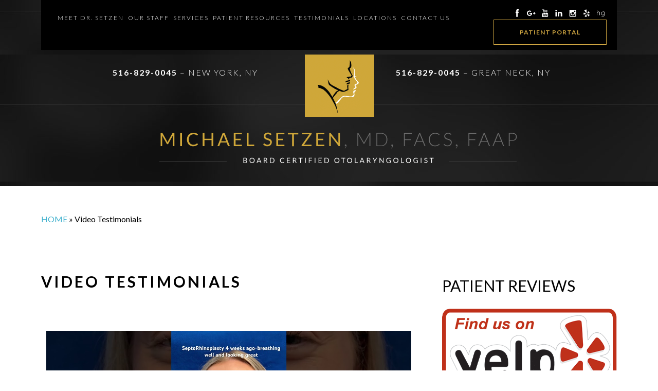

--- FILE ---
content_type: text/html; charset=UTF-8
request_url: https://www.michaelsetzen.com/video-testimonials/
body_size: 28785
content:
<!DOCTYPE html>
<html lang="en-US" xmlns:fb="https://www.facebook.com/2008/fbml" xmlns:addthis="https://www.addthis.com/help/api-spec"  class="no-js">
<head> <script type="text/javascript">
/* <![CDATA[ */
var gform;gform||(document.addEventListener("gform_main_scripts_loaded",function(){gform.scriptsLoaded=!0}),document.addEventListener("gform/theme/scripts_loaded",function(){gform.themeScriptsLoaded=!0}),window.addEventListener("DOMContentLoaded",function(){gform.domLoaded=!0}),gform={domLoaded:!1,scriptsLoaded:!1,themeScriptsLoaded:!1,isFormEditor:()=>"function"==typeof InitializeEditor,callIfLoaded:function(o){return!(!gform.domLoaded||!gform.scriptsLoaded||!gform.themeScriptsLoaded&&!gform.isFormEditor()||(gform.isFormEditor()&&console.warn("The use of gform.initializeOnLoaded() is deprecated in the form editor context and will be removed in Gravity Forms 3.1."),o(),0))},initializeOnLoaded:function(o){gform.callIfLoaded(o)||(document.addEventListener("gform_main_scripts_loaded",()=>{gform.scriptsLoaded=!0,gform.callIfLoaded(o)}),document.addEventListener("gform/theme/scripts_loaded",()=>{gform.themeScriptsLoaded=!0,gform.callIfLoaded(o)}),window.addEventListener("DOMContentLoaded",()=>{gform.domLoaded=!0,gform.callIfLoaded(o)}))},hooks:{action:{},filter:{}},addAction:function(o,r,e,t){gform.addHook("action",o,r,e,t)},addFilter:function(o,r,e,t){gform.addHook("filter",o,r,e,t)},doAction:function(o){gform.doHook("action",o,arguments)},applyFilters:function(o){return gform.doHook("filter",o,arguments)},removeAction:function(o,r){gform.removeHook("action",o,r)},removeFilter:function(o,r,e){gform.removeHook("filter",o,r,e)},addHook:function(o,r,e,t,n){null==gform.hooks[o][r]&&(gform.hooks[o][r]=[]);var d=gform.hooks[o][r];null==n&&(n=r+"_"+d.length),gform.hooks[o][r].push({tag:n,callable:e,priority:t=null==t?10:t})},doHook:function(r,o,e){var t;if(e=Array.prototype.slice.call(e,1),null!=gform.hooks[r][o]&&((o=gform.hooks[r][o]).sort(function(o,r){return o.priority-r.priority}),o.forEach(function(o){"function"!=typeof(t=o.callable)&&(t=window[t]),"action"==r?t.apply(null,e):e[0]=t.apply(null,e)})),"filter"==r)return e[0]},removeHook:function(o,r,t,n){var e;null!=gform.hooks[o][r]&&(e=(e=gform.hooks[o][r]).filter(function(o,r,e){return!!(null!=n&&n!=o.tag||null!=t&&t!=o.priority)}),gform.hooks[o][r]=e)}});
/* ]]> */
</script>
<meta charset="UTF-8"><script>if(navigator.userAgent.match(/MSIE|Internet Explorer/i)||navigator.userAgent.match(/Trident\/7\..*?rv:11/i)){var href=document.location.href;if(!href.match(/[?&]nowprocket/)){if(href.indexOf("?")==-1){if(href.indexOf("#")==-1){document.location.href=href+"?nowprocket=1"}else{document.location.href=href.replace("#","?nowprocket=1#")}}else{if(href.indexOf("#")==-1){document.location.href=href+"&nowprocket=1"}else{document.location.href=href.replace("#","&nowprocket=1#")}}}}</script><script>(()=>{class RocketLazyLoadScripts{constructor(){this.v="2.0.4",this.userEvents=["keydown","keyup","mousedown","mouseup","mousemove","mouseover","mouseout","touchmove","touchstart","touchend","touchcancel","wheel","click","dblclick","input"],this.attributeEvents=["onblur","onclick","oncontextmenu","ondblclick","onfocus","onmousedown","onmouseenter","onmouseleave","onmousemove","onmouseout","onmouseover","onmouseup","onmousewheel","onscroll","onsubmit"]}async t(){this.i(),this.o(),/iP(ad|hone)/.test(navigator.userAgent)&&this.h(),this.u(),this.l(this),this.m(),this.k(this),this.p(this),this._(),await Promise.all([this.R(),this.L()]),this.lastBreath=Date.now(),this.S(this),this.P(),this.D(),this.O(),this.M(),await this.C(this.delayedScripts.normal),await this.C(this.delayedScripts.defer),await this.C(this.delayedScripts.async),await this.T(),await this.F(),await this.j(),await this.A(),window.dispatchEvent(new Event("rocket-allScriptsLoaded")),this.everythingLoaded=!0,this.lastTouchEnd&&await new Promise(t=>setTimeout(t,500-Date.now()+this.lastTouchEnd)),this.I(),this.H(),this.U(),this.W()}i(){this.CSPIssue=sessionStorage.getItem("rocketCSPIssue"),document.addEventListener("securitypolicyviolation",t=>{this.CSPIssue||"script-src-elem"!==t.violatedDirective||"data"!==t.blockedURI||(this.CSPIssue=!0,sessionStorage.setItem("rocketCSPIssue",!0))},{isRocket:!0})}o(){window.addEventListener("pageshow",t=>{this.persisted=t.persisted,this.realWindowLoadedFired=!0},{isRocket:!0}),window.addEventListener("pagehide",()=>{this.onFirstUserAction=null},{isRocket:!0})}h(){let t;function e(e){t=e}window.addEventListener("touchstart",e,{isRocket:!0}),window.addEventListener("touchend",function i(o){o.changedTouches[0]&&t.changedTouches[0]&&Math.abs(o.changedTouches[0].pageX-t.changedTouches[0].pageX)<10&&Math.abs(o.changedTouches[0].pageY-t.changedTouches[0].pageY)<10&&o.timeStamp-t.timeStamp<200&&(window.removeEventListener("touchstart",e,{isRocket:!0}),window.removeEventListener("touchend",i,{isRocket:!0}),"INPUT"===o.target.tagName&&"text"===o.target.type||(o.target.dispatchEvent(new TouchEvent("touchend",{target:o.target,bubbles:!0})),o.target.dispatchEvent(new MouseEvent("mouseover",{target:o.target,bubbles:!0})),o.target.dispatchEvent(new PointerEvent("click",{target:o.target,bubbles:!0,cancelable:!0,detail:1,clientX:o.changedTouches[0].clientX,clientY:o.changedTouches[0].clientY})),event.preventDefault()))},{isRocket:!0})}q(t){this.userActionTriggered||("mousemove"!==t.type||this.firstMousemoveIgnored?"keyup"===t.type||"mouseover"===t.type||"mouseout"===t.type||(this.userActionTriggered=!0,this.onFirstUserAction&&this.onFirstUserAction()):this.firstMousemoveIgnored=!0),"click"===t.type&&t.preventDefault(),t.stopPropagation(),t.stopImmediatePropagation(),"touchstart"===this.lastEvent&&"touchend"===t.type&&(this.lastTouchEnd=Date.now()),"click"===t.type&&(this.lastTouchEnd=0),this.lastEvent=t.type,t.composedPath&&t.composedPath()[0].getRootNode()instanceof ShadowRoot&&(t.rocketTarget=t.composedPath()[0]),this.savedUserEvents.push(t)}u(){this.savedUserEvents=[],this.userEventHandler=this.q.bind(this),this.userEvents.forEach(t=>window.addEventListener(t,this.userEventHandler,{passive:!1,isRocket:!0})),document.addEventListener("visibilitychange",this.userEventHandler,{isRocket:!0})}U(){this.userEvents.forEach(t=>window.removeEventListener(t,this.userEventHandler,{passive:!1,isRocket:!0})),document.removeEventListener("visibilitychange",this.userEventHandler,{isRocket:!0}),this.savedUserEvents.forEach(t=>{(t.rocketTarget||t.target).dispatchEvent(new window[t.constructor.name](t.type,t))})}m(){const t="return false",e=Array.from(this.attributeEvents,t=>"data-rocket-"+t),i="["+this.attributeEvents.join("],[")+"]",o="[data-rocket-"+this.attributeEvents.join("],[data-rocket-")+"]",s=(e,i,o)=>{o&&o!==t&&(e.setAttribute("data-rocket-"+i,o),e["rocket"+i]=new Function("event",o),e.setAttribute(i,t))};new MutationObserver(t=>{for(const n of t)"attributes"===n.type&&(n.attributeName.startsWith("data-rocket-")||this.everythingLoaded?n.attributeName.startsWith("data-rocket-")&&this.everythingLoaded&&this.N(n.target,n.attributeName.substring(12)):s(n.target,n.attributeName,n.target.getAttribute(n.attributeName))),"childList"===n.type&&n.addedNodes.forEach(t=>{if(t.nodeType===Node.ELEMENT_NODE)if(this.everythingLoaded)for(const i of[t,...t.querySelectorAll(o)])for(const t of i.getAttributeNames())e.includes(t)&&this.N(i,t.substring(12));else for(const e of[t,...t.querySelectorAll(i)])for(const t of e.getAttributeNames())this.attributeEvents.includes(t)&&s(e,t,e.getAttribute(t))})}).observe(document,{subtree:!0,childList:!0,attributeFilter:[...this.attributeEvents,...e]})}I(){this.attributeEvents.forEach(t=>{document.querySelectorAll("[data-rocket-"+t+"]").forEach(e=>{this.N(e,t)})})}N(t,e){const i=t.getAttribute("data-rocket-"+e);i&&(t.setAttribute(e,i),t.removeAttribute("data-rocket-"+e))}k(t){Object.defineProperty(HTMLElement.prototype,"onclick",{get(){return this.rocketonclick||null},set(e){this.rocketonclick=e,this.setAttribute(t.everythingLoaded?"onclick":"data-rocket-onclick","this.rocketonclick(event)")}})}S(t){function e(e,i){let o=e[i];e[i]=null,Object.defineProperty(e,i,{get:()=>o,set(s){t.everythingLoaded?o=s:e["rocket"+i]=o=s}})}e(document,"onreadystatechange"),e(window,"onload"),e(window,"onpageshow");try{Object.defineProperty(document,"readyState",{get:()=>t.rocketReadyState,set(e){t.rocketReadyState=e},configurable:!0}),document.readyState="loading"}catch(t){console.log("WPRocket DJE readyState conflict, bypassing")}}l(t){this.originalAddEventListener=EventTarget.prototype.addEventListener,this.originalRemoveEventListener=EventTarget.prototype.removeEventListener,this.savedEventListeners=[],EventTarget.prototype.addEventListener=function(e,i,o){o&&o.isRocket||!t.B(e,this)&&!t.userEvents.includes(e)||t.B(e,this)&&!t.userActionTriggered||e.startsWith("rocket-")||t.everythingLoaded?t.originalAddEventListener.call(this,e,i,o):(t.savedEventListeners.push({target:this,remove:!1,type:e,func:i,options:o}),"mouseenter"!==e&&"mouseleave"!==e||t.originalAddEventListener.call(this,e,t.savedUserEvents.push,o))},EventTarget.prototype.removeEventListener=function(e,i,o){o&&o.isRocket||!t.B(e,this)&&!t.userEvents.includes(e)||t.B(e,this)&&!t.userActionTriggered||e.startsWith("rocket-")||t.everythingLoaded?t.originalRemoveEventListener.call(this,e,i,o):t.savedEventListeners.push({target:this,remove:!0,type:e,func:i,options:o})}}J(t,e){this.savedEventListeners=this.savedEventListeners.filter(i=>{let o=i.type,s=i.target||window;return e!==o||t!==s||(this.B(o,s)&&(i.type="rocket-"+o),this.$(i),!1)})}H(){EventTarget.prototype.addEventListener=this.originalAddEventListener,EventTarget.prototype.removeEventListener=this.originalRemoveEventListener,this.savedEventListeners.forEach(t=>this.$(t))}$(t){t.remove?this.originalRemoveEventListener.call(t.target,t.type,t.func,t.options):this.originalAddEventListener.call(t.target,t.type,t.func,t.options)}p(t){let e;function i(e){return t.everythingLoaded?e:e.split(" ").map(t=>"load"===t||t.startsWith("load.")?"rocket-jquery-load":t).join(" ")}function o(o){function s(e){const s=o.fn[e];o.fn[e]=o.fn.init.prototype[e]=function(){return this[0]===window&&t.userActionTriggered&&("string"==typeof arguments[0]||arguments[0]instanceof String?arguments[0]=i(arguments[0]):"object"==typeof arguments[0]&&Object.keys(arguments[0]).forEach(t=>{const e=arguments[0][t];delete arguments[0][t],arguments[0][i(t)]=e})),s.apply(this,arguments),this}}if(o&&o.fn&&!t.allJQueries.includes(o)){const e={DOMContentLoaded:[],"rocket-DOMContentLoaded":[]};for(const t in e)document.addEventListener(t,()=>{e[t].forEach(t=>t())},{isRocket:!0});o.fn.ready=o.fn.init.prototype.ready=function(i){function s(){parseInt(o.fn.jquery)>2?setTimeout(()=>i.bind(document)(o)):i.bind(document)(o)}return"function"==typeof i&&(t.realDomReadyFired?!t.userActionTriggered||t.fauxDomReadyFired?s():e["rocket-DOMContentLoaded"].push(s):e.DOMContentLoaded.push(s)),o([])},s("on"),s("one"),s("off"),t.allJQueries.push(o)}e=o}t.allJQueries=[],o(window.jQuery),Object.defineProperty(window,"jQuery",{get:()=>e,set(t){o(t)}})}P(){const t=new Map;document.write=document.writeln=function(e){const i=document.currentScript,o=document.createRange(),s=i.parentElement;let n=t.get(i);void 0===n&&(n=i.nextSibling,t.set(i,n));const c=document.createDocumentFragment();o.setStart(c,0),c.appendChild(o.createContextualFragment(e)),s.insertBefore(c,n)}}async R(){return new Promise(t=>{this.userActionTriggered?t():this.onFirstUserAction=t})}async L(){return new Promise(t=>{document.addEventListener("DOMContentLoaded",()=>{this.realDomReadyFired=!0,t()},{isRocket:!0})})}async j(){return this.realWindowLoadedFired?Promise.resolve():new Promise(t=>{window.addEventListener("load",t,{isRocket:!0})})}M(){this.pendingScripts=[];this.scriptsMutationObserver=new MutationObserver(t=>{for(const e of t)e.addedNodes.forEach(t=>{"SCRIPT"!==t.tagName||t.noModule||t.isWPRocket||this.pendingScripts.push({script:t,promise:new Promise(e=>{const i=()=>{const i=this.pendingScripts.findIndex(e=>e.script===t);i>=0&&this.pendingScripts.splice(i,1),e()};t.addEventListener("load",i,{isRocket:!0}),t.addEventListener("error",i,{isRocket:!0}),setTimeout(i,1e3)})})})}),this.scriptsMutationObserver.observe(document,{childList:!0,subtree:!0})}async F(){await this.X(),this.pendingScripts.length?(await this.pendingScripts[0].promise,await this.F()):this.scriptsMutationObserver.disconnect()}D(){this.delayedScripts={normal:[],async:[],defer:[]},document.querySelectorAll("script[type$=rocketlazyloadscript]").forEach(t=>{t.hasAttribute("data-rocket-src")?t.hasAttribute("async")&&!1!==t.async?this.delayedScripts.async.push(t):t.hasAttribute("defer")&&!1!==t.defer||"module"===t.getAttribute("data-rocket-type")?this.delayedScripts.defer.push(t):this.delayedScripts.normal.push(t):this.delayedScripts.normal.push(t)})}async _(){await this.L();let t=[];document.querySelectorAll("script[type$=rocketlazyloadscript][data-rocket-src]").forEach(e=>{let i=e.getAttribute("data-rocket-src");if(i&&!i.startsWith("data:")){i.startsWith("//")&&(i=location.protocol+i);try{const o=new URL(i).origin;o!==location.origin&&t.push({src:o,crossOrigin:e.crossOrigin||"module"===e.getAttribute("data-rocket-type")})}catch(t){}}}),t=[...new Map(t.map(t=>[JSON.stringify(t),t])).values()],this.Y(t,"preconnect")}async G(t){if(await this.K(),!0!==t.noModule||!("noModule"in HTMLScriptElement.prototype))return new Promise(e=>{let i;function o(){(i||t).setAttribute("data-rocket-status","executed"),e()}try{if(navigator.userAgent.includes("Firefox/")||""===navigator.vendor||this.CSPIssue)i=document.createElement("script"),[...t.attributes].forEach(t=>{let e=t.nodeName;"type"!==e&&("data-rocket-type"===e&&(e="type"),"data-rocket-src"===e&&(e="src"),i.setAttribute(e,t.nodeValue))}),t.text&&(i.text=t.text),t.nonce&&(i.nonce=t.nonce),i.hasAttribute("src")?(i.addEventListener("load",o,{isRocket:!0}),i.addEventListener("error",()=>{i.setAttribute("data-rocket-status","failed-network"),e()},{isRocket:!0}),setTimeout(()=>{i.isConnected||e()},1)):(i.text=t.text,o()),i.isWPRocket=!0,t.parentNode.replaceChild(i,t);else{const i=t.getAttribute("data-rocket-type"),s=t.getAttribute("data-rocket-src");i?(t.type=i,t.removeAttribute("data-rocket-type")):t.removeAttribute("type"),t.addEventListener("load",o,{isRocket:!0}),t.addEventListener("error",i=>{this.CSPIssue&&i.target.src.startsWith("data:")?(console.log("WPRocket: CSP fallback activated"),t.removeAttribute("src"),this.G(t).then(e)):(t.setAttribute("data-rocket-status","failed-network"),e())},{isRocket:!0}),s?(t.fetchPriority="high",t.removeAttribute("data-rocket-src"),t.src=s):t.src="data:text/javascript;base64,"+window.btoa(unescape(encodeURIComponent(t.text)))}}catch(i){t.setAttribute("data-rocket-status","failed-transform"),e()}});t.setAttribute("data-rocket-status","skipped")}async C(t){const e=t.shift();return e?(e.isConnected&&await this.G(e),this.C(t)):Promise.resolve()}O(){this.Y([...this.delayedScripts.normal,...this.delayedScripts.defer,...this.delayedScripts.async],"preload")}Y(t,e){this.trash=this.trash||[];let i=!0;var o=document.createDocumentFragment();t.forEach(t=>{const s=t.getAttribute&&t.getAttribute("data-rocket-src")||t.src;if(s&&!s.startsWith("data:")){const n=document.createElement("link");n.href=s,n.rel=e,"preconnect"!==e&&(n.as="script",n.fetchPriority=i?"high":"low"),t.getAttribute&&"module"===t.getAttribute("data-rocket-type")&&(n.crossOrigin=!0),t.crossOrigin&&(n.crossOrigin=t.crossOrigin),t.integrity&&(n.integrity=t.integrity),t.nonce&&(n.nonce=t.nonce),o.appendChild(n),this.trash.push(n),i=!1}}),document.head.appendChild(o)}W(){this.trash.forEach(t=>t.remove())}async T(){try{document.readyState="interactive"}catch(t){}this.fauxDomReadyFired=!0;try{await this.K(),this.J(document,"readystatechange"),document.dispatchEvent(new Event("rocket-readystatechange")),await this.K(),document.rocketonreadystatechange&&document.rocketonreadystatechange(),await this.K(),this.J(document,"DOMContentLoaded"),document.dispatchEvent(new Event("rocket-DOMContentLoaded")),await this.K(),this.J(window,"DOMContentLoaded"),window.dispatchEvent(new Event("rocket-DOMContentLoaded"))}catch(t){console.error(t)}}async A(){try{document.readyState="complete"}catch(t){}try{await this.K(),this.J(document,"readystatechange"),document.dispatchEvent(new Event("rocket-readystatechange")),await this.K(),document.rocketonreadystatechange&&document.rocketonreadystatechange(),await this.K(),this.J(window,"load"),window.dispatchEvent(new Event("rocket-load")),await this.K(),window.rocketonload&&window.rocketonload(),await this.K(),this.allJQueries.forEach(t=>t(window).trigger("rocket-jquery-load")),await this.K(),this.J(window,"pageshow");const t=new Event("rocket-pageshow");t.persisted=this.persisted,window.dispatchEvent(t),await this.K(),window.rocketonpageshow&&window.rocketonpageshow({persisted:this.persisted})}catch(t){console.error(t)}}async K(){Date.now()-this.lastBreath>45&&(await this.X(),this.lastBreath=Date.now())}async X(){return document.hidden?new Promise(t=>setTimeout(t)):new Promise(t=>requestAnimationFrame(t))}B(t,e){return e===document&&"readystatechange"===t||(e===document&&"DOMContentLoaded"===t||(e===window&&"DOMContentLoaded"===t||(e===window&&"load"===t||e===window&&"pageshow"===t)))}static run(){(new RocketLazyLoadScripts).t()}}RocketLazyLoadScripts.run()})();</script>
	
    
	<meta name="viewport" content="width=device-width, initial-scale=1">
	<title>Video Testimonials - Michael Setzen Otolaryngology, PC</title>
<link data-rocket-prefetch href="https://www.googletagmanager.com" rel="dns-prefetch">
<link data-rocket-prefetch href="https://fonts.googleapis.com" rel="dns-prefetch">
<link data-rocket-prefetch href="https://ajax.googleapis.com" rel="dns-prefetch">
<link data-rocket-preload as="style" href="https://fonts.googleapis.com/css?family=Lato%3A300%2C400%2C700&#038;display=swap" rel="preload">
<link href="https://fonts.googleapis.com/css?family=Lato%3A300%2C400%2C700&#038;display=swap" media="print" onload="this.media=&#039;all&#039;" rel="stylesheet">
<noscript data-wpr-hosted-gf-parameters=""><link rel="stylesheet" href="https://fonts.googleapis.com/css?family=Lato%3A300%2C400%2C700&#038;display=swap"></noscript><link rel="preload" data-rocket-preload as="image" href="https://www.michaelsetzen.com/wp-content/themes/michaelsetzen/images/structure/logo_bkg.jpg" fetchpriority="high">


	<!-- Blog/Page feed --> 
<link rel='alternate' type='application/rss+xml' title='Michael Setzen Otolaryngology, PC RSS Feed' href='https://www.michaelsetzen.com/feed/' /> 
<link rel='pingback' href='https://www.michaelsetzen.com/xmlrpc.php' /> 
 
        
	<link rel="profile" href="http://gmpg.org/xfn/11">


	<!-- Bootstrap 3 --> 
<link type='text/css' rel='stylesheet' href='https://www.michaelsetzen.com/wp-content/themes/thmpltfrmwrk/bootstrap/css/bootstrap.min.css' /> 
    
	    


	    
	<script type="rocketlazyloadscript">(function(){document.documentElement.className='js'})();</script>

	


    
	<meta name='robots' content='index, follow, max-image-preview:large, max-snippet:-1, max-video-preview:-1' />
	<style>img:is([sizes="auto" i], [sizes^="auto," i]) { contain-intrinsic-size: 3000px 1500px }</style>
	
<!-- Google Tag Manager for WordPress by gtm4wp.com -->
<script data-cfasync="false" data-pagespeed-no-defer>
	var gtm4wp_datalayer_name = "dataLayer";
	var dataLayer = dataLayer || [];
</script>
<!-- End Google Tag Manager for WordPress by gtm4wp.com -->
	<!-- This site is optimized with the Yoast SEO plugin v26.8 - https://yoast.com/product/yoast-seo-wordpress/ -->
	<meta name="description" content="Video Patient Testimonials for Michael Setzen Otolaryngology, PC - Our practice serves Great Neck, New York City and surrounding areas." />
	<link rel="canonical" href="https://www.michaelsetzen.com/video-testimonials/" />
	<script type="application/ld+json" class="yoast-schema-graph">{"@context":"https://schema.org","@graph":[{"@type":"WebPage","@id":"https://www.michaelsetzen.com/video-testimonials/","url":"https://www.michaelsetzen.com/video-testimonials/","name":"Video Testimonials - Michael Setzen Otolaryngology, PC","isPartOf":{"@id":"https://www.michaelsetzen.com/#website"},"datePublished":"2016-08-31T10:23:25+00:00","dateModified":"2025-02-26T16:02:12+00:00","description":"Video Patient Testimonials for Michael Setzen Otolaryngology, PC - Our practice serves Great Neck, New York City and surrounding areas.","breadcrumb":{"@id":"https://www.michaelsetzen.com/video-testimonials/#breadcrumb"},"inLanguage":"en-US","potentialAction":[{"@type":"ReadAction","target":["https://www.michaelsetzen.com/video-testimonials/"]}]},{"@type":"BreadcrumbList","@id":"https://www.michaelsetzen.com/video-testimonials/#breadcrumb","itemListElement":[{"@type":"ListItem","position":1,"name":"Home","item":"https://www.michaelsetzen.com/"},{"@type":"ListItem","position":2,"name":"Video Testimonials"}]},{"@type":"WebSite","@id":"https://www.michaelsetzen.com/#website","url":"https://www.michaelsetzen.com/","name":"Michael Setzen Otolaryngology, PC","description":"Board Certified Otolaryngologist","potentialAction":[{"@type":"SearchAction","target":{"@type":"EntryPoint","urlTemplate":"https://www.michaelsetzen.com/?s={search_term_string}"},"query-input":{"@type":"PropertyValueSpecification","valueRequired":true,"valueName":"search_term_string"}}],"inLanguage":"en-US"}]}</script>
	<!-- / Yoast SEO plugin. -->


<link rel='dns-prefetch' href='//ajax.googleapis.com' />
<link href='https://fonts.gstatic.com' crossorigin rel='preconnect' />
<link rel='stylesheet' id='wp-block-library-css' href='https://www.michaelsetzen.com/wp-includes/css/dist/block-library/style.min.css?ver=6.8.2' type='text/css' media='all' />
<style id='classic-theme-styles-inline-css' type='text/css'>
/*! This file is auto-generated */
.wp-block-button__link{color:#fff;background-color:#32373c;border-radius:9999px;box-shadow:none;text-decoration:none;padding:calc(.667em + 2px) calc(1.333em + 2px);font-size:1.125em}.wp-block-file__button{background:#32373c;color:#fff;text-decoration:none}
</style>
<style id='global-styles-inline-css' type='text/css'>
:root{--wp--preset--aspect-ratio--square: 1;--wp--preset--aspect-ratio--4-3: 4/3;--wp--preset--aspect-ratio--3-4: 3/4;--wp--preset--aspect-ratio--3-2: 3/2;--wp--preset--aspect-ratio--2-3: 2/3;--wp--preset--aspect-ratio--16-9: 16/9;--wp--preset--aspect-ratio--9-16: 9/16;--wp--preset--color--black: #000000;--wp--preset--color--cyan-bluish-gray: #abb8c3;--wp--preset--color--white: #ffffff;--wp--preset--color--pale-pink: #f78da7;--wp--preset--color--vivid-red: #cf2e2e;--wp--preset--color--luminous-vivid-orange: #ff6900;--wp--preset--color--luminous-vivid-amber: #fcb900;--wp--preset--color--light-green-cyan: #7bdcb5;--wp--preset--color--vivid-green-cyan: #00d084;--wp--preset--color--pale-cyan-blue: #8ed1fc;--wp--preset--color--vivid-cyan-blue: #0693e3;--wp--preset--color--vivid-purple: #9b51e0;--wp--preset--gradient--vivid-cyan-blue-to-vivid-purple: linear-gradient(135deg,rgba(6,147,227,1) 0%,rgb(155,81,224) 100%);--wp--preset--gradient--light-green-cyan-to-vivid-green-cyan: linear-gradient(135deg,rgb(122,220,180) 0%,rgb(0,208,130) 100%);--wp--preset--gradient--luminous-vivid-amber-to-luminous-vivid-orange: linear-gradient(135deg,rgba(252,185,0,1) 0%,rgba(255,105,0,1) 100%);--wp--preset--gradient--luminous-vivid-orange-to-vivid-red: linear-gradient(135deg,rgba(255,105,0,1) 0%,rgb(207,46,46) 100%);--wp--preset--gradient--very-light-gray-to-cyan-bluish-gray: linear-gradient(135deg,rgb(238,238,238) 0%,rgb(169,184,195) 100%);--wp--preset--gradient--cool-to-warm-spectrum: linear-gradient(135deg,rgb(74,234,220) 0%,rgb(151,120,209) 20%,rgb(207,42,186) 40%,rgb(238,44,130) 60%,rgb(251,105,98) 80%,rgb(254,248,76) 100%);--wp--preset--gradient--blush-light-purple: linear-gradient(135deg,rgb(255,206,236) 0%,rgb(152,150,240) 100%);--wp--preset--gradient--blush-bordeaux: linear-gradient(135deg,rgb(254,205,165) 0%,rgb(254,45,45) 50%,rgb(107,0,62) 100%);--wp--preset--gradient--luminous-dusk: linear-gradient(135deg,rgb(255,203,112) 0%,rgb(199,81,192) 50%,rgb(65,88,208) 100%);--wp--preset--gradient--pale-ocean: linear-gradient(135deg,rgb(255,245,203) 0%,rgb(182,227,212) 50%,rgb(51,167,181) 100%);--wp--preset--gradient--electric-grass: linear-gradient(135deg,rgb(202,248,128) 0%,rgb(113,206,126) 100%);--wp--preset--gradient--midnight: linear-gradient(135deg,rgb(2,3,129) 0%,rgb(40,116,252) 100%);--wp--preset--font-size--small: 13px;--wp--preset--font-size--medium: 20px;--wp--preset--font-size--large: 36px;--wp--preset--font-size--x-large: 42px;--wp--preset--spacing--20: 0.44rem;--wp--preset--spacing--30: 0.67rem;--wp--preset--spacing--40: 1rem;--wp--preset--spacing--50: 1.5rem;--wp--preset--spacing--60: 2.25rem;--wp--preset--spacing--70: 3.38rem;--wp--preset--spacing--80: 5.06rem;--wp--preset--shadow--natural: 6px 6px 9px rgba(0, 0, 0, 0.2);--wp--preset--shadow--deep: 12px 12px 50px rgba(0, 0, 0, 0.4);--wp--preset--shadow--sharp: 6px 6px 0px rgba(0, 0, 0, 0.2);--wp--preset--shadow--outlined: 6px 6px 0px -3px rgba(255, 255, 255, 1), 6px 6px rgba(0, 0, 0, 1);--wp--preset--shadow--crisp: 6px 6px 0px rgba(0, 0, 0, 1);}:where(.is-layout-flex){gap: 0.5em;}:where(.is-layout-grid){gap: 0.5em;}body .is-layout-flex{display: flex;}.is-layout-flex{flex-wrap: wrap;align-items: center;}.is-layout-flex > :is(*, div){margin: 0;}body .is-layout-grid{display: grid;}.is-layout-grid > :is(*, div){margin: 0;}:where(.wp-block-columns.is-layout-flex){gap: 2em;}:where(.wp-block-columns.is-layout-grid){gap: 2em;}:where(.wp-block-post-template.is-layout-flex){gap: 1.25em;}:where(.wp-block-post-template.is-layout-grid){gap: 1.25em;}.has-black-color{color: var(--wp--preset--color--black) !important;}.has-cyan-bluish-gray-color{color: var(--wp--preset--color--cyan-bluish-gray) !important;}.has-white-color{color: var(--wp--preset--color--white) !important;}.has-pale-pink-color{color: var(--wp--preset--color--pale-pink) !important;}.has-vivid-red-color{color: var(--wp--preset--color--vivid-red) !important;}.has-luminous-vivid-orange-color{color: var(--wp--preset--color--luminous-vivid-orange) !important;}.has-luminous-vivid-amber-color{color: var(--wp--preset--color--luminous-vivid-amber) !important;}.has-light-green-cyan-color{color: var(--wp--preset--color--light-green-cyan) !important;}.has-vivid-green-cyan-color{color: var(--wp--preset--color--vivid-green-cyan) !important;}.has-pale-cyan-blue-color{color: var(--wp--preset--color--pale-cyan-blue) !important;}.has-vivid-cyan-blue-color{color: var(--wp--preset--color--vivid-cyan-blue) !important;}.has-vivid-purple-color{color: var(--wp--preset--color--vivid-purple) !important;}.has-black-background-color{background-color: var(--wp--preset--color--black) !important;}.has-cyan-bluish-gray-background-color{background-color: var(--wp--preset--color--cyan-bluish-gray) !important;}.has-white-background-color{background-color: var(--wp--preset--color--white) !important;}.has-pale-pink-background-color{background-color: var(--wp--preset--color--pale-pink) !important;}.has-vivid-red-background-color{background-color: var(--wp--preset--color--vivid-red) !important;}.has-luminous-vivid-orange-background-color{background-color: var(--wp--preset--color--luminous-vivid-orange) !important;}.has-luminous-vivid-amber-background-color{background-color: var(--wp--preset--color--luminous-vivid-amber) !important;}.has-light-green-cyan-background-color{background-color: var(--wp--preset--color--light-green-cyan) !important;}.has-vivid-green-cyan-background-color{background-color: var(--wp--preset--color--vivid-green-cyan) !important;}.has-pale-cyan-blue-background-color{background-color: var(--wp--preset--color--pale-cyan-blue) !important;}.has-vivid-cyan-blue-background-color{background-color: var(--wp--preset--color--vivid-cyan-blue) !important;}.has-vivid-purple-background-color{background-color: var(--wp--preset--color--vivid-purple) !important;}.has-black-border-color{border-color: var(--wp--preset--color--black) !important;}.has-cyan-bluish-gray-border-color{border-color: var(--wp--preset--color--cyan-bluish-gray) !important;}.has-white-border-color{border-color: var(--wp--preset--color--white) !important;}.has-pale-pink-border-color{border-color: var(--wp--preset--color--pale-pink) !important;}.has-vivid-red-border-color{border-color: var(--wp--preset--color--vivid-red) !important;}.has-luminous-vivid-orange-border-color{border-color: var(--wp--preset--color--luminous-vivid-orange) !important;}.has-luminous-vivid-amber-border-color{border-color: var(--wp--preset--color--luminous-vivid-amber) !important;}.has-light-green-cyan-border-color{border-color: var(--wp--preset--color--light-green-cyan) !important;}.has-vivid-green-cyan-border-color{border-color: var(--wp--preset--color--vivid-green-cyan) !important;}.has-pale-cyan-blue-border-color{border-color: var(--wp--preset--color--pale-cyan-blue) !important;}.has-vivid-cyan-blue-border-color{border-color: var(--wp--preset--color--vivid-cyan-blue) !important;}.has-vivid-purple-border-color{border-color: var(--wp--preset--color--vivid-purple) !important;}.has-vivid-cyan-blue-to-vivid-purple-gradient-background{background: var(--wp--preset--gradient--vivid-cyan-blue-to-vivid-purple) !important;}.has-light-green-cyan-to-vivid-green-cyan-gradient-background{background: var(--wp--preset--gradient--light-green-cyan-to-vivid-green-cyan) !important;}.has-luminous-vivid-amber-to-luminous-vivid-orange-gradient-background{background: var(--wp--preset--gradient--luminous-vivid-amber-to-luminous-vivid-orange) !important;}.has-luminous-vivid-orange-to-vivid-red-gradient-background{background: var(--wp--preset--gradient--luminous-vivid-orange-to-vivid-red) !important;}.has-very-light-gray-to-cyan-bluish-gray-gradient-background{background: var(--wp--preset--gradient--very-light-gray-to-cyan-bluish-gray) !important;}.has-cool-to-warm-spectrum-gradient-background{background: var(--wp--preset--gradient--cool-to-warm-spectrum) !important;}.has-blush-light-purple-gradient-background{background: var(--wp--preset--gradient--blush-light-purple) !important;}.has-blush-bordeaux-gradient-background{background: var(--wp--preset--gradient--blush-bordeaux) !important;}.has-luminous-dusk-gradient-background{background: var(--wp--preset--gradient--luminous-dusk) !important;}.has-pale-ocean-gradient-background{background: var(--wp--preset--gradient--pale-ocean) !important;}.has-electric-grass-gradient-background{background: var(--wp--preset--gradient--electric-grass) !important;}.has-midnight-gradient-background{background: var(--wp--preset--gradient--midnight) !important;}.has-small-font-size{font-size: var(--wp--preset--font-size--small) !important;}.has-medium-font-size{font-size: var(--wp--preset--font-size--medium) !important;}.has-large-font-size{font-size: var(--wp--preset--font-size--large) !important;}.has-x-large-font-size{font-size: var(--wp--preset--font-size--x-large) !important;}
:where(.wp-block-post-template.is-layout-flex){gap: 1.25em;}:where(.wp-block-post-template.is-layout-grid){gap: 1.25em;}
:where(.wp-block-columns.is-layout-flex){gap: 2em;}:where(.wp-block-columns.is-layout-grid){gap: 2em;}
:root :where(.wp-block-pullquote){font-size: 1.5em;line-height: 1.6;}
</style>
<link rel='stylesheet' id='font-awesome-6-css' href='https://www.michaelsetzen.com/wp-content/plugins/am-dashboard/features/fontawesome/libraries/fontawesome/css/all.css?ver=6.7.2' type='text/css' media='all' />
<link rel='stylesheet' id='am-locations-css' href='https://www.michaelsetzen.com/wp-content/plugins/am-locations/public/css/am-locations-public.css?ver=2.9.5' type='text/css' media='all' />
<link rel='stylesheet' id='am-review-power-css' href='https://www.michaelsetzen.com/wp-content/plugins/am-review-power/public/css/am-review-power-public.css?ver=1.6.3' type='text/css' media='all' />
<link rel='stylesheet' id='am-social-follow-css-css' href='https://www.michaelsetzen.com/wp-content/plugins/am-social-buttons/am-social-follow.css?ver=6.8.2' type='text/css' media='all' />
<style id='am-social-follow-css-inline-css' type='text/css'>
.am-social-svg .svg-shape {display:none} 
.am-social-svg .svg-square {display:block} 
.am-social-svg .svg-shape {fill: #000000} 
.am-social-svg:hover .svg-icon  {fill: #cea541} 
.am-social-svg  {width: 24px; height: 24px} 

</style>
<link rel='stylesheet' id='am-sticky-top-css-css' href='https://www.michaelsetzen.com/wp-content/plugins/am-sticky-nav/am-sticky-nav.css?ver=6.8.2' type='text/css' media='all' />
<style id='am-sticky-top-css-inline-css' type='text/css'>
.am-sticky-custom-api .am-sticky-toprow a:hover {color: #000000} 

</style>
<link rel='stylesheet' id='spu-public-css-css' href='https://www.michaelsetzen.com/wp-content/plugins/popups/public/assets/css/public.css?ver=1.9.3.8' type='text/css' media='all' />
<link rel='stylesheet' id='parent-style-css' href='https://www.michaelsetzen.com/wp-content/themes/thmpltfrmwrk/style.css?ver=6.8.2' type='text/css' media='all' />
<link rel='stylesheet' id='hvr-effects-css' href='https://www.michaelsetzen.com/wp-content/themes/michaelsetzen/hover.css?ver=6.8.2' type='text/css' media='all' />
<link rel='stylesheet' id='addthis_all_pages-css' href='https://www.michaelsetzen.com/wp-content/plugins/addthis/frontend/build/addthis_wordpress_public.min.css?ver=6.8.2' type='text/css' media='all' />
<link rel='stylesheet' id='child-style-css' href='https://www.michaelsetzen.com/wp-content/themes/michaelsetzen/style.css?ver=6.8.2' type='text/css' media='all' />
<style id='rocket-lazyload-inline-css' type='text/css'>
.rll-youtube-player{position:relative;padding-bottom:56.23%;height:0;overflow:hidden;max-width:100%;}.rll-youtube-player:focus-within{outline: 2px solid currentColor;outline-offset: 5px;}.rll-youtube-player iframe{position:absolute;top:0;left:0;width:100%;height:100%;z-index:100;background:0 0}.rll-youtube-player img{bottom:0;display:block;left:0;margin:auto;max-width:100%;width:100%;position:absolute;right:0;top:0;border:none;height:auto;-webkit-transition:.4s all;-moz-transition:.4s all;transition:.4s all}.rll-youtube-player img:hover{-webkit-filter:brightness(75%)}.rll-youtube-player .play{height:100%;width:100%;left:0;top:0;position:absolute;background:url(https://www.michaelsetzen.com/wp-content/plugins/wp-rocket/assets/img/youtube.png) no-repeat center;background-color: transparent !important;cursor:pointer;border:none;}
</style>

<style id='lato-inline-css' type='text/css'>
body, #navigation a, .font-one, h1, h2, h3, h4, h5, h6, #logo-adr, a { font-family: 'Lato', sans-serif; }
</style>
<script type="text/javascript" src="//ajax.googleapis.com/ajax/libs/jquery/3.6.0/jquery.min.js?ver=3.6.0" id="jquery-js"></script>
<script type="text/javascript" src="https://www.michaelsetzen.com/wp-includes/js/jquery/jquery-migrate.min.js?ver=3.4.1" id="jquery-migrate-js" data-rocket-defer defer></script>
<script type="rocketlazyloadscript" data-rocket-type="text/javascript" data-rocket-src="https://www.michaelsetzen.com/wp-content/themes/thmpltfrmwrk/bootstrap/js/bootstrap.min.js?ver=6.8.2" id="bootsrap_js-js" data-rocket-defer defer></script>
<script type="rocketlazyloadscript" data-rocket-type="text/javascript" data-rocket-src="https://www.michaelsetzen.com/wp-content/themes/thmpltfrmwrk/js/thmplt.js?ver=6.8.2" id="thmplt_js-js" data-rocket-defer defer></script>
<script type="rocketlazyloadscript" data-rocket-type="text/javascript" data-rocket-src="https://www.michaelsetzen.com/wp-content/plugins/am-sticky-nav/am-sticky-nav.js?ver=1" id="am-sticky-top-js-js" data-rocket-defer defer></script>
<script type="rocketlazyloadscript" data-rocket-type="text/javascript" data-rocket-src="https://www.michaelsetzen.com/wp-content/themes/michaelsetzen/assets/actions.js?ver=1" id="action-js-js" data-rocket-defer defer></script>
<link rel="https://api.w.org/" href="https://www.michaelsetzen.com/wp-json/" /><link rel="alternate" title="JSON" type="application/json" href="https://www.michaelsetzen.com/wp-json/wp/v2/pages/581" /><link rel="EditURI" type="application/rsd+xml" title="RSD" href="https://www.michaelsetzen.com/xmlrpc.php?rsd" />
<meta name="generator" content="WordPress 6.8.2" />
<link rel='shortlink' href='https://www.michaelsetzen.com/?p=581' />
<link rel="alternate" title="oEmbed (JSON)" type="application/json+oembed" href="https://www.michaelsetzen.com/wp-json/oembed/1.0/embed?url=https%3A%2F%2Fwww.michaelsetzen.com%2Fvideo-testimonials%2F" />
<link rel="alternate" title="oEmbed (XML)" type="text/xml+oembed" href="https://www.michaelsetzen.com/wp-json/oembed/1.0/embed?url=https%3A%2F%2Fwww.michaelsetzen.com%2Fvideo-testimonials%2F&#038;format=xml" />

<!-- Google Tag Manager for WordPress by gtm4wp.com -->
<!-- GTM Container placement set to footer -->
<script data-cfasync="false" data-pagespeed-no-defer type="text/javascript">
	var dataLayer_content = {"pagePostType":"page","pagePostType2":"single-page","pagePostAuthor":"brian burditt"};
	dataLayer.push( dataLayer_content );
</script>
<script data-cfasync="false" data-pagespeed-no-defer type="text/javascript">
(function(w,d,s,l,i){w[l]=w[l]||[];w[l].push({'gtm.start':
new Date().getTime(),event:'gtm.js'});var f=d.getElementsByTagName(s)[0],
j=d.createElement(s),dl=l!='dataLayer'?'&l='+l:'';j.async=true;j.src=
'//www.googletagmanager.com/gtm.js?id='+i+dl;f.parentNode.insertBefore(j,f);
})(window,document,'script','dataLayer','GTM-NX5W33L');
</script>
<!-- End Google Tag Manager for WordPress by gtm4wp.com -->
    <!-- meta data -->
    <meta name='apple-mobile-web-app-capable' content='yes'>
    
	<meta http-equiv="X-UA-Compatible" content="IE=edge">
	

	<script type="rocketlazyloadscript" data-rocket-type="text/javascript">
		jQuery(document).ready(function(e) {
			
			// Append Hover affect class to all buttons 
			jQuery('.btn').addClass('hvr-wobble-vertical');
        });
	</script>


<script type="rocketlazyloadscript" data-cfasync="false" data-rocket-type="text/javascript">if (window.addthis_product === undefined) { window.addthis_product = "wpp"; } if (window.wp_product_version === undefined) { window.wp_product_version = "wpp-6.2.7"; } if (window.addthis_share === undefined) { window.addthis_share = {}; } if (window.addthis_config === undefined) { window.addthis_config = {"data_track_clickback":true,"ignore_server_config":true,"ui_atversion":300}; } if (window.addthis_layers === undefined) { window.addthis_layers = {}; } if (window.addthis_layers_tools === undefined) { window.addthis_layers_tools = [{"sharetoolbox":{"numPreferredServices":5,"counts":"one","size":"32px","style":"fixed","shareCountThreshold":0,"elements":".addthis_inline_share_toolbox_below,.at-below-post,.at-below-post-page"}}]; } else { window.addthis_layers_tools.push({"sharetoolbox":{"numPreferredServices":5,"counts":"one","size":"32px","style":"fixed","shareCountThreshold":0,"elements":".addthis_inline_share_toolbox_below,.at-below-post,.at-below-post-page"}});  } if (window.addthis_plugin_info === undefined) { window.addthis_plugin_info = {"info_status":"enabled","cms_name":"WordPress","plugin_name":"Share Buttons by AddThis","plugin_version":"6.2.7","plugin_mode":"WordPress","anonymous_profile_id":"wp-fadb6e5e7829fdb4e427fa95585de342","page_info":{"template":"pages","post_type":""},"sharing_enabled_on_post_via_metabox":false}; } 
                    (function() {
                      var first_load_interval_id = setInterval(function () {
                        if (typeof window.addthis !== 'undefined') {
                          window.clearInterval(first_load_interval_id);
                          if (typeof window.addthis_layers !== 'undefined' && Object.getOwnPropertyNames(window.addthis_layers).length > 0) {
                            window.addthis.layers(window.addthis_layers);
                          }
                          if (Array.isArray(window.addthis_layers_tools)) {
                            for (i = 0; i < window.addthis_layers_tools.length; i++) {
                              window.addthis.layers(window.addthis_layers_tools[i]);
                            }
                          }
                        }
                     },1000)
                    }());
                </script> <script type="rocketlazyloadscript" data-cfasync="false" data-rocket-type="text/javascript" data-rocket-src="https://s7.addthis.com/js/300/addthis_widget.js#pubid=wp-fadb6e5e7829fdb4e427fa95585de342" async="async"></script><link rel="icon" href="https://www.michaelsetzen.com/wp-content/uploads/2016/05/cropped-qc_logo-32x32.jpg" sizes="32x32" />
<link rel="icon" href="https://www.michaelsetzen.com/wp-content/uploads/2016/05/cropped-qc_logo-192x192.jpg" sizes="192x192" />
<link rel="apple-touch-icon" href="https://www.michaelsetzen.com/wp-content/uploads/2016/05/cropped-qc_logo-180x180.jpg" />
<meta name="msapplication-TileImage" content="https://www.michaelsetzen.com/wp-content/uploads/2016/05/cropped-qc_logo-270x270.jpg" />
		<style type="text/css" id="wp-custom-css">
			#notice {
	background: #000000;
	color: #d0a73a;
	padding-top: 30px;
}
#notice p {
	padding:30px;
	border: 1px solid #d0a73a;
}

#mainmenu ul {
	margin-top: -10px;
}

.hustle-group-content img
{
    margin:0px !important;
}

#awards #a-r2 {
	padding: 50px 0px;
}



@media only screen and (max-width: 600px){
	.wrapper{
		padding: 0 5% !important;
		}
	.htag{
		padding: 0 10% !important;
	}
	.expand {
		padding: 0 10% !important;
	}
	.img{
		align-items: center;
	}
	
}
@media only screen and (max-width: 430px){
	.gform2col img {
		margin-left: 25%;
    margin-bottom: -20%;
		margin-top: 25%;
	}
	#uppertext{
		    margin-top: 35%;
	}
ul, ol{
    margin: 0 25px !important;
  	}
	
}
.postid-1462 h1{
	color: #000000 !important;
}
.postid-1462 a{
	color: #000000;
}
.postid-1462 a:hover{
	color: #cea541;
}
.postid-1461 h1{
	color: #000000 !important;
}
.postid-1461 a{
	color: #000000;
}
.postid-1461 a:hover{
	color: #cea541;
}
		</style>
		<noscript><style id="rocket-lazyload-nojs-css">.rll-youtube-player, [data-lazy-src]{display:none !important;}</style></noscript>
	<link rel='shortcut icon' href='https://www.michaelsetzen.com/wp-content/uploads/2016/05/cropped-qc_logo.jpg' />    
<meta name="generator" content="WP Rocket 3.20.3" data-wpr-features="wpr_delay_js wpr_defer_js wpr_lazyload_images wpr_lazyload_iframes wpr_preconnect_external_domains wpr_oci wpr_desktop" /></head>

<body class="wp-singular page-template-default page page-id-581 wp-theme-thmpltfrmwrk wp-child-theme-michaelsetzen mac notie chrome inside">


<!-- Beginning of page --> 
<div class='pagewrapper'>

<div id='mainheader'>
 <header id='header' class='wrapper'><div class='container'><div class='content'>

    <div class="tpf-fwbleed">
	<div class='row txt-xs-center txt-md-left'>
    	<div class='col-xs-12'>
        <nav id="mainnav" class='hidden-xs hidden-sm'>
                <ul id='mainmenu' class='tpf-dropdown tpf-firstlast scrolltoID'>
                <li id="menu-item-77" class="menu-item menu-item-type-post_type menu-item-object-page menu-item-has-children menu-item-77"><a href="https://www.michaelsetzen.com/meet-dr-setzen/">Meet Dr. Setzen</a>
<ul class="sub-menu">
	<li id="menu-item-298" class="menu-item menu-item-type-post_type menu-item-object-page menu-item-298"><a href="https://www.michaelsetzen.com/meet-dr-setzen/">Introduction</a></li>
	<li id="menu-item-294" class="menu-item menu-item-type-post_type menu-item-object-page menu-item-294"><a href="https://www.michaelsetzen.com/meet-dr-setzen/dr-setzens-qualifications/">Qualifications</a></li>
	<li id="menu-item-293" class="menu-item menu-item-type-post_type menu-item-object-page menu-item-293"><a href="https://www.michaelsetzen.com/meet-dr-setzen/dr-setzens-professional-organizations/">Professional Organizations</a></li>
	<li id="menu-item-295" class="menu-item menu-item-type-post_type menu-item-object-page menu-item-295"><a href="https://www.michaelsetzen.com/meet-dr-setzen/dr-setzens-awards/">Awards</a></li>
	<li id="menu-item-296" class="menu-item menu-item-type-post_type menu-item-object-page menu-item-296"><a href="https://www.michaelsetzen.com/meet-dr-setzen/dr-setzens-presentations/">Presentations</a></li>
	<li id="menu-item-297" class="menu-item menu-item-type-post_type menu-item-object-page menu-item-297"><a href="https://www.michaelsetzen.com/meet-dr-setzen/dr-setzens-publications/">Publications</a></li>
	<li id="menu-item-524" class="menu-item menu-item-type-post_type menu-item-object-page menu-item-524"><a href="https://www.michaelsetzen.com/meet-dr-setzen/dr-setzens-books/">Books</a></li>
	<li id="menu-item-525" class="menu-item menu-item-type-post_type menu-item-object-page menu-item-525"><a href="https://www.michaelsetzen.com/meet-dr-setzen/dr-setzens-publications/" title="#media">Television, Newspaper &#038; Magazines</a></li>
	<li id="menu-item-456" class="menu-item menu-item-type-post_type menu-item-object-page menu-item-456"><a href="https://www.michaelsetzen.com/blog/">Blog</a></li>
	<li id="menu-item-1271" class="menu-item menu-item-type-post_type menu-item-object-page menu-item-1271"><a href="https://www.michaelsetzen.com/patient-resources/office-photos/">Office Photos</a></li>
</ul>
</li>
<li id="menu-item-453" class="menu-item menu-item-type-post_type menu-item-object-page menu-item-has-children menu-item-453"><a href="https://www.michaelsetzen.com/our-staff/">Our Staff</a>
<ul class="sub-menu">
	<li id="menu-item-455" class="menu-item menu-item-type-post_type menu-item-object-page menu-item-455"><a href="https://www.michaelsetzen.com/our-staff/marcia-l-anderson-au-d-faaa-ccc/">Marcia L. Anderson, Au.D, FAAA, CCC-A</a></li>
	<li id="menu-item-454" class="menu-item menu-item-type-post_type menu-item-object-page menu-item-454"><a href="https://www.michaelsetzen.com/our-staff/manderly-cohen-ms-ccc-slp/">Manderly Cohen, MS, CCC-SLP</a></li>
</ul>
</li>
<li id="menu-item-75" class="menu-item menu-item-type-post_type menu-item-object-page menu-item-has-children menu-item-75"><a href="https://www.michaelsetzen.com/services/">Services</a>
<ul class="sub-menu">
	<li id="menu-item-190" class="menu-item menu-item-type-post_type menu-item-object-page menu-item-has-children menu-item-190"><a href="https://www.michaelsetzen.com/services/ear/">Ear Procedures</a>
	<ul class="sub-menu">
		<li id="menu-item-216" class="menu-item menu-item-type-post_type menu-item-object-page menu-item-216"><a href="https://www.michaelsetzen.com/services/ear/audiologic-testing/">NY Audiology Tests, Hearing Tests for Adults and Children</a></li>
		<li id="menu-item-215" class="menu-item menu-item-type-post_type menu-item-object-page menu-item-215"><a href="https://www.michaelsetzen.com/services/ear/balance-testing/">Balance Testing</a></li>
		<li id="menu-item-217" class="menu-item menu-item-type-post_type menu-item-object-page menu-item-217"><a href="https://www.michaelsetzen.com/services/ear/myringoplasty/">Myringoplasty</a></li>
		<li id="menu-item-218" class="menu-item menu-item-type-post_type menu-item-object-page menu-item-218"><a href="https://www.michaelsetzen.com/services/ear/myringotomy/">Myringotomy</a></li>
		<li id="menu-item-815" class="menu-item menu-item-type-post_type menu-item-object-page menu-item-815"><a href="https://www.michaelsetzen.com/services/ear/acclarent-aera-eustachian-tube-balloon-dilation-system/">ACCLARENT AERA™ Eustachian Tube Balloon Dilation System</a></li>
	</ul>
</li>
	<li id="menu-item-189" class="menu-item menu-item-type-post_type menu-item-object-page menu-item-has-children menu-item-189"><a href="https://www.michaelsetzen.com/services/nose/">Nose Procedures</a>
	<ul class="sub-menu">
		<li id="menu-item-219" class="menu-item menu-item-type-post_type menu-item-object-page menu-item-219"><a href="https://www.michaelsetzen.com/services/nose/balloon-sinus-dilation/">Balloon Sinus Dilation</a></li>
		<li id="menu-item-1782" class="menu-item menu-item-type-post_type menu-item-object-page menu-item-1782"><a href="https://www.michaelsetzen.com/services/nose/vivaer-radiofrequency-remodelling-of-the-internal-for-nasal-obstruction/">Vivaer Radiofrequency Remodelling of the Internal for Nasal Obstruction</a></li>
		<li id="menu-item-220" class="menu-item menu-item-type-post_type menu-item-object-page menu-item-220"><a href="https://www.michaelsetzen.com/services/nose/endoscopic-sinus-surgery/">Endoscopic Sinus Surgery</a></li>
		<li id="menu-item-519" class="menu-item menu-item-type-post_type menu-item-object-page menu-item-519"><a href="https://www.michaelsetzen.com/services/nose/office-balloon-sinuplasty/">In-office Balloon Sinuplasty</a></li>
		<li id="menu-item-221" class="menu-item menu-item-type-post_type menu-item-object-page menu-item-221"><a href="https://www.michaelsetzen.com/services/nose/rhinoplasty/">Rhinoplasty</a></li>
		<li id="menu-item-222" class="menu-item menu-item-type-post_type menu-item-object-page menu-item-222"><a href="https://www.michaelsetzen.com/services/nose/septoplasty/">Septoplasty</a></li>
		<li id="menu-item-224" class="menu-item menu-item-type-post_type menu-item-object-page menu-item-224"><a href="https://www.michaelsetzen.com/services/nose/turbinate-surgery/">Turbinate Surgery</a></li>
		<li id="menu-item-774" class="menu-item menu-item-type-post_type menu-item-object-page menu-item-774"><a href="https://www.michaelsetzen.com/services/nose/nasal-valve-collapse-latera-implant/">Nasal Valve Collapse-Latera Implant</a></li>
		<li id="menu-item-816" class="menu-item menu-item-type-post_type menu-item-object-page menu-item-816"><a href="https://www.michaelsetzen.com/services/ear/acclarent-aera-eustachian-tube-balloon-dilation-system/">ACCLARENT AERA™ Eustachian Tube Balloon Dilation System</a></li>
		<li id="menu-item-1007" class="menu-item menu-item-type-post_type menu-item-object-page menu-item-1007"><a href="https://www.michaelsetzen.com/services/nose/office-based-cryotherapy-nose/">Office-Based Cryotherapy of the Nose for Nasal Congestion and Post-Nasal Drip</a></li>
	</ul>
</li>
	<li id="menu-item-1770" class="menu-item menu-item-type-post_type menu-item-object-page menu-item-1770"><a href="https://www.michaelsetzen.com/services/nose/rhinaer-radiofrequency-for-nasal-drip/">Rhinaer Radiofrequency for Nasal Drip</a></li>
	<li id="menu-item-188" class="menu-item menu-item-type-post_type menu-item-object-page menu-item-has-children menu-item-188"><a href="https://www.michaelsetzen.com/services/throat/">Throat Procedures</a>
	<ul class="sub-menu">
		<li id="menu-item-214" class="menu-item menu-item-type-post_type menu-item-object-page menu-item-214"><a href="https://www.michaelsetzen.com/services/throat/adenoidectomy/">Adenoidectomy</a></li>
		<li id="menu-item-213" class="menu-item menu-item-type-post_type menu-item-object-page menu-item-213"><a href="https://www.michaelsetzen.com/services/throat/tonsillectomy/">Tonsillectomy</a></li>
		<li id="menu-item-210" class="menu-item menu-item-type-post_type menu-item-object-page menu-item-210"><a href="https://www.michaelsetzen.com/services/throat/uvulopalatopharyngoplasty/">Uvulopalatopharyngoplasty</a></li>
		<li id="menu-item-211" class="menu-item menu-item-type-post_type menu-item-object-page menu-item-211"><a href="https://www.michaelsetzen.com/services/throat/uvulectomy-uvula-excision-snoring/">Uvulectomy for Sleep Apnea &#038; Snoring Treatment</a></li>
	</ul>
</li>
	<li id="menu-item-187" class="menu-item menu-item-type-post_type menu-item-object-page menu-item-has-children menu-item-187"><a href="https://www.michaelsetzen.com/services/non-surgical/">Non-Surgical Procedures</a>
	<ul class="sub-menu">
		<li id="menu-item-209" class="menu-item menu-item-type-post_type menu-item-object-page menu-item-209"><a href="https://www.michaelsetzen.com/services/non-surgical/botox-cosmetic/">BOTOX® Cosmetic</a></li>
		<li id="menu-item-208" class="menu-item menu-item-type-post_type menu-item-object-page menu-item-208"><a href="https://www.michaelsetzen.com/services/non-surgical/restylane/">Restylane®</a></li>
		<li id="menu-item-205" class="menu-item menu-item-type-post_type menu-item-object-page menu-item-205"><a href="https://www.michaelsetzen.com/services/non-surgical/office-ct-scans/">In-office CT Scans</a></li>
		<li id="menu-item-207" class="menu-item menu-item-type-post_type menu-item-object-page menu-item-207"><a href="https://www.michaelsetzen.com/services/non-surgical/transnasal-esophagoscopy-tne/">Transnasal Esophagoscopy (TNE)</a></li>
		<li id="menu-item-206" class="menu-item menu-item-type-post_type menu-item-object-page menu-item-206"><a href="https://www.michaelsetzen.com/services/non-surgical/videostroboscopy/">Videostroboscopy</a></li>
	</ul>
</li>
</ul>
</li>
<li id="menu-item-73" class="menu-item menu-item-type-post_type menu-item-object-page menu-item-has-children menu-item-73"><a href="https://www.michaelsetzen.com/patient-resources/">Patient Resources</a>
<ul class="sub-menu">
	<li id="menu-item-371" class="menu-item menu-item-type-post_type menu-item-object-page menu-item-371"><a href="https://www.michaelsetzen.com/patient-resources/">Introduction</a></li>
	<li id="menu-item-375" class="menu-item menu-item-type-post_type menu-item-object-page menu-item-375"><a href="https://www.michaelsetzen.com/patient-resources/" title="#hours">Office Hours</a></li>
	<li id="menu-item-373" class="menu-item menu-item-type-post_type menu-item-object-page menu-item-373"><a href="https://www.michaelsetzen.com/patient-resources/" title="#referrals">Referrals</a></li>
	<li id="menu-item-376" class="menu-item menu-item-type-post_type menu-item-object-page menu-item-376"><a href="https://www.michaelsetzen.com/patient-resources/" title="#insurance">Insurance</a></li>
	<li id="menu-item-374" class="menu-item menu-item-type-post_type menu-item-object-page menu-item-374"><a href="https://www.michaelsetzen.com/patient-resources/" title="#forms">Patient Forms</a></li>
	<li id="menu-item-372" class="postop menu-item menu-item-type-post_type menu-item-object-page menu-item-372"><a href="https://www.michaelsetzen.com/patient-resources/" title="#postop">Post-Operative Instructions</a></li>
</ul>
</li>
<li id="menu-item-560" class="menu-item menu-item-type-custom menu-item-object-custom current-menu-ancestor current-menu-parent menu-item-has-children menu-item-560"><a href="https://www.michaelsetzen.com/patient-testimonials/">Testimonials</a>
<ul class="sub-menu">
	<li id="menu-item-583" class="menu-item menu-item-type-custom menu-item-object-custom menu-item-583"><a href="https://www.michaelsetzen.com/patient-testimonials/">Patient Letters</a></li>
	<li id="menu-item-584" class="menu-item menu-item-type-post_type menu-item-object-page current-menu-item page_item page-item-581 current_page_item menu-item-584"><a href="https://www.michaelsetzen.com/video-testimonials/" aria-current="page">Patient Videos</a></li>
	<li id="menu-item-3668" class="menu-item menu-item-type-post_type menu-item-object-page menu-item-3668"><a href="https://www.michaelsetzen.com/reviews/">Reviews</a></li>
</ul>
</li>
<li id="menu-item-76" class="menu-item menu-item-type-post_type menu-item-object-page menu-item-has-children menu-item-76"><a href="https://www.michaelsetzen.com/locations/">Locations</a>
<ul class="sub-menu">
	<li id="menu-item-2040" class="menu-item menu-item-type-custom menu-item-object-custom menu-item-2040"><a href="https://www.michaelsetzen.com/location/great-neck-long-island-otolaryngology/">Great Neck, Long Island Otolaryngology</a></li>
	<li id="menu-item-2041" class="menu-item menu-item-type-custom menu-item-object-custom menu-item-2041"><a href="https://www.michaelsetzen.com/location/manhattan-new-york-otolaryngology/">Manhattan</a></li>
</ul>
</li>
<li id="menu-item-78" class="menu-item menu-item-type-post_type menu-item-object-page menu-item-78"><a href="https://www.michaelsetzen.com/contact/">Contact Us</a></li>
                </ul>
            </nav>  
            
            	<div class='topright txt-lg-right txt-xs-center'>
				<p><span id='am-social-unique-id-6205' class='am_social_follow_pack '><a href='https://www.facebook.com/Dr-Michael-Setzen-125448277856255'><svg version="1.1" id="am-svg-facebook" class="am-social-svg am-social-facebook"  x="0px" y="0px" viewBox="0 0 32 32">
<ellipse class='svg-cirlcle svg-shape' cx="16.1" cy="16.1" rx="15" ry="15"></ellipse>
<rect x="1" y="1" class='svg-square svg-shape' width="30" height="30.1"></rect>
<path class='svg-rounded-square svg-shape' d="M27.3,31.1H4.9c-2.1,0-3.8-1.7-3.8-3.8V4.9c0-2.1,1.7-3.8,3.8-3.8h22.6c2.1,0,3.8,1.7,3.8,3.8v22.5
	C31.1,29.4,29.4,31.1,27.3,31.1z"></path>
<path  class='svg-icon' d="M13.7,15.1h-1.8v-3.4h1.8c0,0,0-2.3,0-2.7c0-0.5-0.1-3.9,3.7-3.9c0.5,0,1.6,0,2.7,0c0,1.5,0,3,0,3.5c-0.8,0-1.6,0-2,0
	c-0.4,0-0.8,0.5-0.8,0.8c0,0.3,0,2.3,0,2.3s2.4,0,2.7,0c-0.1,1.8-0.3,3.4-0.3,3.4h-2.4v10h-3.6L13.7,15.1L13.7,15.1z"></path>
</svg>
</a><a href='https://www.google.com/maps/place/Michael+Setzen,+MD,+FACS,+FAAP/@40.7814815,-73.7158167,15z/data=!4m2!3m1!1s0x0:0x17410a6f99294795?sa=X&ved=2ahUKEwjlstbbzIHoAhWVlHIEHUTIDW8Q_BIwCnoECBIQCA'><svg version="1.1" id="am-svg-google" class="am-social-svg am-social-google"  x="0px" y="0px" viewBox="0 0 32 32">
<ellipse class='svg-cirlcle svg-shape' cx="16.1" cy="16.1" rx="15" ry="15"></ellipse>
<rect x="1" y="1" class='svg-square svg-shape' width="30" height="30.1"></rect>
<path class='svg-rounded-square svg-shape' d="M27.3,31.1H4.9c-2.1,0-3.8-1.7-3.8-3.8V4.9c0-2.1,1.7-3.8,3.8-3.8h22.6c2.1,0,3.8,1.7,3.8,3.8v22.5
	C31.1,29.4,29.4,31.1,27.3,31.1z"></path>
<g>
	<path  class='svg-icon' d="M5.3,15.3c0.1-3.6,3.4-6.7,6.9-6.6c1.7-0.1,3.3,0.7,4.6,1.7c-0.6,0.6-1.1,1.3-1.8,1.8c-1.6-1.1-3.8-1.4-5.4-0.1
		c-2.3,1.6-2.4,5.3-0.2,6.9c2.1,1.9,6.1,1,6.7-2c-1.3,0-2.6,0-4,0c0-0.8,0-1.6,0-2.4c2.2,0,4.4,0,6.6,0c0.1,1.9-0.1,3.8-1.3,5.4
		c-1.7,2.4-5.2,3.1-7.9,2.1C7,21.1,5,18.2,5.3,15.3z"></path>
	<path  class='svg-icon' d="M23.2,12.7c0.7,0,1.3,0,2,0c0,0.7,0,1.3,0,2c0.7,0,1.3,0,2,0c0,0.7,0,1.3,0,2c-0.7,0-1.3,0-2,0c0,0.7,0,1.3,0,2
		c-0.7,0-1.3,0-2,0c0-0.7,0-1.3,0-2c-0.7,0-1.3,0-2,0c0-0.7,0-1.3,0-2c0.7,0,1.3,0,2,0C23.2,14,23.2,13.3,23.2,12.7z"></path>
</g>
</svg>
</a><a href='https://www.youtube.com/user/msetzen1/'><svg version="1.1" id="am-svg-youtube" class="am-social-svg am-social-youtube"  x="0px" y="0px" viewBox="0 0 32 32">
<ellipse class='svg-cirlcle svg-shape' cx="16.1" cy="16.1" rx="15" ry="15"></ellipse>
<rect x="1" y="1" class='svg-square svg-shape' width="30" height="30.1"></rect>
<path class='svg-rounded-square svg-shape' d="M27.3,31.1H4.9c-2.1,0-3.8-1.7-3.8-3.8V4.9c0-2.1,1.7-3.8,3.8-3.8h22.6c2.1,0,3.8,1.7,3.8,3.8v22.5
	C31.1,29.4,29.4,31.1,27.3,31.1z"></path>

<g>
	<path  class='svg-icon' d="M9.6,4.9H11l0.9,3.5h0.1l0.8-3.5h1.4L12.5,10v3.6h-1.3v-3.4L9.6,4.9z"></path>
	<path  class='svg-icon' d="M14.1,8.7c0-0.5,0.2-0.9,0.5-1.2C14.9,7.2,15.3,7,15.8,7c0.5,0,0.9,0.2,1.2,0.5c0.3,0.3,0.5,0.7,0.5,1.2V12
		c0,0.5-0.2,1-0.5,1.3c-0.3,0.3-0.7,0.5-1.3,0.5c-0.5,0-0.9-0.2-1.3-0.5c-0.3-0.3-0.5-0.8-0.5-1.3C14.1,12,14.1,8.7,14.1,8.7z
		 M15.3,12.1c0,0.2,0,0.3,0.1,0.4c0.1,0.1,0.2,0.1,0.4,0.1c0.2,0,0.3,0,0.4-0.1c0.1-0.1,0.1-0.2,0.1-0.4V8.6c0-0.1,0-0.3-0.1-0.3
		c-0.1-0.1-0.2-0.1-0.4-0.1c-0.1,0-0.3,0-0.4,0.1c-0.1,0.1-0.1,0.2-0.1,0.3L15.3,12.1L15.3,12.1z"></path>
	<path  class='svg-icon' d="M21.9,7.2v6.4h-1.2v-0.7c-0.2,0.3-0.4,0.5-0.7,0.6c-0.2,0.1-0.5,0.2-0.7,0.2c-0.3,0-0.5-0.1-0.6-0.3
		c-0.1-0.2-0.2-0.5-0.2-0.9V7.2h1.2v4.9c0,0.2,0,0.3,0.1,0.3c0,0.1,0.1,0.1,0.2,0.1c0.1,0,0.2,0,0.3-0.1c0.1-0.1,0.3-0.2,0.4-0.3
		V7.2L21.9,7.2L21.9,7.2z"></path>
</g>
<g>
	<path  class='svg-icon' d="M21.4,19.1c-0.2,0-0.3,0-0.3,0.1S21,19.5,21,19.7v0.5h0.9v-0.5c0-0.2,0-0.4-0.1-0.5C21.7,19.1,21.6,19.1,21.4,19.1z"></path>
	<path  class='svg-icon' d="M17.9,19.1c-0.1,0-0.1,0-0.2,0c-0.1,0-0.1,0.1-0.2,0.2v3.2c0.1,0.1,0.2,0.1,0.2,0.2c0.1,0,0.2,0.1,0.2,0.1
		c0.1,0,0.2,0,0.3-0.1c0.1-0.1,0.1-0.2,0.1-0.4v-2.7c0-0.2,0-0.3-0.1-0.4C18.1,19.1,18,19.1,17.9,19.1z"></path>
	<path  class='svg-icon' d="M24.1,17.1c0-1.3-1-2.3-2.3-2.3c-1.8-0.1-3.7-0.1-5.6-0.1c-1.9,0-3.7,0-5.6,0.1c-1.3,0-2.3,1-2.3,2.3c-0.1,1-0.1,2-0.1,3
		c0,1,0,2,0.1,3c0,1.3,1,2.3,2.3,2.3c1.8,0.1,3.7,0.1,5.6,0.1c1.9,0,3.7,0,5.6-0.1c1.3,0,2.3-1,2.3-2.3c0.1-1,0.1-2,0.1-3
		C24.2,19.1,24.1,18.1,24.1,17.1z M11.7,23.5h-1.1v-6H9.5v-1h3.3v1h-1.1C11.7,17.5,11.7,23.5,11.7,23.5z M15.6,23.5h-1v-0.6
		c-0.2,0.2-0.4,0.4-0.6,0.5c-0.2,0.1-0.4,0.2-0.6,0.2c-0.2,0-0.4-0.1-0.5-0.2c-0.1-0.2-0.2-0.4-0.2-0.7v-4.3h1v4
		c0,0.1,0,0.2,0.1,0.3c0,0.1,0.1,0.1,0.2,0.1c0.1,0,0.2,0,0.3-0.1c0.1-0.1,0.2-0.2,0.3-0.3v-3.9h1L15.6,23.5L15.6,23.5z M19.3,22.4
		c0,0.4-0.1,0.7-0.2,0.8s-0.4,0.3-0.7,0.3c-0.2,0-0.4,0-0.5-0.1s-0.3-0.2-0.4-0.4v0.4h-1v-7h1v2.3c0.1-0.2,0.3-0.3,0.4-0.4
		s0.3-0.1,0.4-0.1c0.3,0,0.5,0.1,0.7,0.3s0.2,0.5,0.2,1V22.4z M22.8,21H21v1c0,0.3,0,0.5,0.1,0.6s0.2,0.2,0.3,0.2
		c0.2,0,0.3,0,0.3-0.1s0.1-0.3,0.1-0.6v-0.4h1V22c0,0.5-0.1,0.9-0.4,1.2c-0.2,0.3-0.6,0.4-1.1,0.4c-0.4,0-0.8-0.1-1-0.4
		C20.1,22.9,20,22.5,20,22v-2.3c0-0.4,0.1-0.8,0.4-1.1c0.3-0.3,0.6-0.4,1.1-0.4c0.4,0,0.8,0.1,1,0.4c0.2,0.3,0.4,0.6,0.4,1.1
		L22.8,21L22.8,21z"></path>
</g>
</svg>
</a><a href='https://www.linkedin.com/in/michael-setzen-md-facs-faap-59ba015'><svg version="1.1" id="am-svg-linkedin" class="am-social-svg am-social-linkedin"  x="0px" y="0px" viewBox="0 0 32 32">
<ellipse class='svg-cirlcle svg-shape' cx="16.1" cy="16.1" rx="15" ry="15"></ellipse>
<rect x="1" y="1" class='svg-square svg-shape' width="30" height="30.1"></rect>
<path class='svg-rounded-square svg-shape' d="M27.3,31.1H4.9c-2.1,0-3.8-1.7-3.8-3.8V4.9c0-2.1,1.7-3.8,3.8-3.8h22.6c2.1,0,3.8,1.7,3.8,3.8v22.5
	C31.1,29.4,29.4,31.1,27.3,31.1z"></path>
<g>
	<path  class='svg-icon' d="M11.1,23.9V12.4H7.3v11.5H11.1L11.1,23.9z M9.2,10.9c1.3,0,2.2-0.9,2.2-2c0-1.1-0.8-2-2.1-2c-1.3,0-2.2,0.9-2.2,2
		C7.1,10,7.9,10.9,9.2,10.9L9.2,10.9L9.2,10.9z"></path>
	<path  class='svg-icon'd="M13.3,23.9h3.8v-6.4c0-0.3,0-0.7,0.1-0.9c0.3-0.7,0.9-1.4,2-1.4c1.4,0,1.9,1.1,1.9,2.6v6.1h3.8v-6.6c0-3.5-1.9-5.2-4.4-5.2
		c-2.1,0-3,1.2-3.5,1.9h0v-1.7h-3.8C13.3,13.5,13.3,23.9,13.3,23.9L13.3,23.9z"></path>
</g>
</svg>
</a><a href='https://www.instagram.com/michaelsetzenmd/'><svg version="1.1" id="am-svg-instagram" class="am-social-svg am-social-instagram"  x="0px" y="0px" viewBox="0 0 32 32">
<ellipse class='svg-cirlcle svg-shape' cx="16.1" cy="16.1" rx="15" ry="15"></ellipse>
<rect x="1" y="1" class='svg-square svg-shape' width="30" height="30.1"></rect>
<path class='svg-rounded-square svg-shape' d="M27.3,31.1H4.9c-2.1,0-3.8-1.7-3.8-3.8V4.9c0-2.1,1.7-3.8,3.8-3.8h22.6c2.1,0,3.8,1.7,3.8,3.8v22.5
	C31.1,29.4,29.4,31.1,27.3,31.1z"></path>
<path  class='svg-icon' d="M22.9,14.5h-1.5c0.1,0.4,0.2,0.9,0.2,1.3c0,3-2.4,5.4-5.4,5.4s-5.4-2.4-5.4-5.4c0-0.5,0.1-0.9,0.2-1.3H9.5
	v7.4c0,0.4,0.3,0.7,0.7,0.7h12.1c0.4,0,0.7-0.3,0.7-0.7L22.9,14.5L22.9,14.5z M22.9,9.8c0-0.4-0.3-0.7-0.7-0.7h-2
	c-0.4,0-0.7,0.3-0.7,0.7v2c0,0.4,0.3,0.7,0.7,0.7h2c0.4,0,0.7-0.3,0.7-0.7V9.8z M16.2,12.5c-1.9,0-3.4,1.5-3.4,3.4s1.5,3.4,3.4,3.4
	c1.9,0,3.4-1.5,3.4-3.4C19.6,14,18.1,12.5,16.2,12.5 M22.9,24.6H9.5c-1.1,0-2-0.9-2-2V9.1c0-1.1,0.9-2,2-2h13.4c1.1,0,2,0.9,2,2
	v13.4C24.9,23.7,24,24.6,22.9,24.6"></path>
</svg>
</a><a href='https://www.yelp.com/biz/michael-setzen-md-facs-faap-great-neck'><svg version="1.1" id="am-svg-yelp" class="am-social-svg am-social-yelp"  x="0px" y="0px" viewBox="0 0 32 32">
<ellipse class='svg-cirlcle svg-shape' cx="16.1" cy="16.1" rx="15" ry="15"></ellipse>
<rect x="1" y="1" class='svg-square svg-shape' width="30" height="30.1"></rect>
<path class='svg-rounded-square svg-shape' d="M27.3,31.1H4.9c-2.1,0-3.8-1.7-3.8-3.8V4.9c0-2.1,1.7-3.8,3.8-3.8h22.6c2.1,0,3.8,1.7,3.8,3.8v22.5
	C31.1,29.4,29.4,31.1,27.3,31.1z"></path>

<g>
	<path  class='svg-icon' d="M17.8,18.2c-0.3,0.3,0,0.9,0,0.9l2.5,4.1c0,0,0.4,0.5,0.8,0.5s0.7-0.3,0.7-0.3l1.9-2.8c0,0,0.2-0.3,0.2-0.7
		c0-0.4-0.7-0.6-0.7-0.6l-4.6-1.5C18.6,18.1,18.1,17.9,17.8,18.2z"></path>
	<path  class='svg-icon' d="M17.6,16.2c0.2,0.4,0.9,0.3,0.9,0.3l4.6-1.3c0,0,0.6-0.3,0.7-0.6c0.1-0.3-0.1-0.8-0.1-0.8l-2.2-2.6c0,0-0.2-0.3-0.6-0.4
		c-0.4,0-0.7,0.5-0.7,0.5l-2.6,4.1C17.6,15.4,17.4,15.8,17.6,16.2z"></path>
	<path  class='svg-icon' d="M15.4,14.6c0.5-0.1,0.6-0.9,0.6-0.9l0-6.6c0,0-0.1-0.8-0.4-1c-0.6-0.3-0.7-0.2-0.9-0.1l-3.8,1.4c0,0-0.4,0.1-0.6,0.4
		c-0.3,0.4,0.3,1.1,0.3,1.1l4,5.4C14.5,14.3,14.9,14.7,15.4,14.6z"></path>
	<path  class='svg-icon' d="M14.5,17.2c0-0.5-0.6-0.8-0.6-0.8l-4.1-2.1c0,0-0.6-0.3-0.9-0.1c-0.2,0.1-0.4,0.4-0.4,0.6l-0.3,3.3c0,0,0,0.6,0.1,0.8
		c0.2,0.4,0.9,0.1,0.9,0.1L14,18C14.1,17.9,14.5,17.9,14.5,17.2z"></path>
	<path  class='svg-icon' d="M15.7,19c-0.4-0.2-0.9,0.2-0.9,0.2l-3.2,3.5c0,0-0.4,0.5-0.3,0.9c0.1,0.3,0.3,0.5,0.5,0.6l3.2,1c0,0,0.4,0.1,0.7,0
		c0.4-0.1,0.3-0.8,0.3-0.8l0.1-4.8C16.1,19.7,16.1,19.2,15.7,19z"></path>
</g>
</svg>
</a><a href='https://www.healthgrades.com/physician/dr-michael-setzen-xymvr'><svg version="1.1" id="am-svg-healthgrades" class="am-social-svg am-social-healthgrades"  x="0px" y="0px" viewBox="0 0 32 32">
<ellipse class='svg-cirlcle svg-shape' cx="16.1" cy="16.1" rx="15" ry="15"></ellipse>
<rect x="1" y="1" class='svg-square svg-shape' width="30" height="30.1"></rect>
<path class='svg-rounded-square svg-shape' d="M27.3,31.1H4.9c-2.1,0-3.8-1.7-3.8-3.8V4.9c0-2.1,1.7-3.8,3.8-3.8h22.6c2.1,0,3.8,1.7,3.8,3.8v22.5
	C31.1,29.4,29.4,31.1,27.3,31.1z"></path>
<path  class='svg-icon' d="M23,11.4c-2.4,0-4.9,1.6-4.9,4.7c0,3.2,1.8,4.6,3.9,4.6c2.2,0,3.3-1.7,3.3-1.7v0.6c0,3.2-1.3,3.9-3.3,3.9
	c-1.7,0-2.6-0.9-2.6-0.9l-0.5,0.7c0,0,1,1,3.1,1c4,0,4.3-2.9,4.3-3.7c0-0.7,0-8.8,0-8.8S25.4,11.4,23,11.4z M25.3,17.4
	c0,0-0.5,2.5-3.1,2.5c-1.1,0-3.1-0.6-3.1-3.7s2.8-4,4-4c1.3,0,2.3,0.5,2.3,0.5L25.3,17.4L25.3,17.4z"></path>
<path class='svg-icon' d="M11.3,11.4c-1.5,0-2.6,0.8-3.4,1.8V7.7H7v12.8h0.9v-4.7c0-1.1,0.9-3.4,3.1-3.4c2.4,0,2.7,1.7,2.7,2.4v5.8h0.9v-5.8
	C14.7,13.2,13.9,11.4,11.3,11.4z"></path>
</svg>
</a></span><a href="https://gateway.aprima.com/portal/home/10389" class="btn btnc"><strong>Patient Portal</strong></a></p>
        
            </div>        
		</div>
        </div>
        
          
	</div>

</div></div></header>

<!-- Header: Logo and Address -->

<header id='logo-adr' class='wrapper'><div class='container'><div class='content'><div class="row txt-md-center">
   <div class='col-md-12 col-sm-12'>        
				<div class="hidden-xs">
<div class="col-md-6 col-sm-6 col-xs-12 txt-md-center txt-sm-left txt-xs-center">
<address><strong><a href="tel:516-829-0045">516-829-0045</a></strong> &#8211; <a href="https://www.michaelsetzen.com/location/great-neck/">New York, NY</a></address>
</div>
<div class="col-md-6 col-sm-6 col-xs-12 txt-md-center txt-sm-right txt-xs-center">
<address><strong><a href="tel:516-829-0045">516-829-0045</a></strong> &#8211; <a href="https://www.michaelsetzen.com/location/new-york/">Great Neck, NY</a></address>
</div>
</div>
<div class="visible-xs">
<div class="col-md-6 col-sm-6 col-xs-12 txt-md-center txt-sm-left txt-xs-center">
<address><strong><a href="tel:516-829-0045">516-829-0045</a></strong><br />
<a href="https://www.michaelsetzen.com/location/great-neck/">New York, NY</a></address>
</div>
<div class="col-md-6 col-sm-6 col-xs-12 txt-md-center txt-sm-right txt-xs-center">
<address><strong><a href="tel:516-829-0045">516-829-0045</a></strong><br />
<a href="https://www.michaelsetzen.com/location/new-york/">Great Neck, NY</a></address>
</div>
</div>
<div class="row">
<div id="logo" class="col-md-12 col-sm-12 col-xs-12"><a href="https://www.michaelsetzen.com/"><img fetchpriority="high" decoding="async" class="img-responsive alignnone" src="https://www.michaelsetzen.com/wp-content/uploads/2016/05/logo.png" alt="Michael Setzen Otolaryngology, PC great neck, manhattan" width="696" height="211" /></a></div>
</div>
    
        </div>
        </div>
</div></div></header>        

<!-- Navigation --> 
<header id='navigation' class='wrapper'><div class='container'><div class='content'>

    <nav id="mainnav_accordion" class='hidden-md hidden-lg'>
        <ul id='mainmenu_accordion' class='tpf-accordion tpf-firstlast'>
            <li class='toplink'><a href='#'><span class='glyphicon glyphicon-tasks'></span> Menu </a>
                <ul class='firstlast'>
                <li class="menu-item menu-item-type-post_type menu-item-object-page menu-item-has-children menu-item-77"><a href="https://www.michaelsetzen.com/meet-dr-setzen/">Meet Dr. Setzen</a>
<ul class="sub-menu">
	<li class="menu-item menu-item-type-post_type menu-item-object-page menu-item-298"><a href="https://www.michaelsetzen.com/meet-dr-setzen/">Introduction</a></li>
	<li class="menu-item menu-item-type-post_type menu-item-object-page menu-item-294"><a href="https://www.michaelsetzen.com/meet-dr-setzen/dr-setzens-qualifications/">Qualifications</a></li>
	<li class="menu-item menu-item-type-post_type menu-item-object-page menu-item-293"><a href="https://www.michaelsetzen.com/meet-dr-setzen/dr-setzens-professional-organizations/">Professional Organizations</a></li>
	<li class="menu-item menu-item-type-post_type menu-item-object-page menu-item-295"><a href="https://www.michaelsetzen.com/meet-dr-setzen/dr-setzens-awards/">Awards</a></li>
	<li class="menu-item menu-item-type-post_type menu-item-object-page menu-item-296"><a href="https://www.michaelsetzen.com/meet-dr-setzen/dr-setzens-presentations/">Presentations</a></li>
	<li class="menu-item menu-item-type-post_type menu-item-object-page menu-item-297"><a href="https://www.michaelsetzen.com/meet-dr-setzen/dr-setzens-publications/">Publications</a></li>
	<li class="menu-item menu-item-type-post_type menu-item-object-page menu-item-524"><a href="https://www.michaelsetzen.com/meet-dr-setzen/dr-setzens-books/">Books</a></li>
	<li class="menu-item menu-item-type-post_type menu-item-object-page menu-item-525"><a href="https://www.michaelsetzen.com/meet-dr-setzen/dr-setzens-publications/" title="#media">Television, Newspaper &#038; Magazines</a></li>
	<li class="menu-item menu-item-type-post_type menu-item-object-page menu-item-456"><a href="https://www.michaelsetzen.com/blog/">Blog</a></li>
	<li class="menu-item menu-item-type-post_type menu-item-object-page menu-item-1271"><a href="https://www.michaelsetzen.com/patient-resources/office-photos/">Office Photos</a></li>
</ul>
</li>
<li class="menu-item menu-item-type-post_type menu-item-object-page menu-item-has-children menu-item-453"><a href="https://www.michaelsetzen.com/our-staff/">Our Staff</a>
<ul class="sub-menu">
	<li class="menu-item menu-item-type-post_type menu-item-object-page menu-item-455"><a href="https://www.michaelsetzen.com/our-staff/marcia-l-anderson-au-d-faaa-ccc/">Marcia L. Anderson, Au.D, FAAA, CCC-A</a></li>
	<li class="menu-item menu-item-type-post_type menu-item-object-page menu-item-454"><a href="https://www.michaelsetzen.com/our-staff/manderly-cohen-ms-ccc-slp/">Manderly Cohen, MS, CCC-SLP</a></li>
</ul>
</li>
<li class="menu-item menu-item-type-post_type menu-item-object-page menu-item-has-children menu-item-75"><a href="https://www.michaelsetzen.com/services/">Services</a>
<ul class="sub-menu">
	<li class="menu-item menu-item-type-post_type menu-item-object-page menu-item-has-children menu-item-190"><a href="https://www.michaelsetzen.com/services/ear/">Ear Procedures</a>
	<ul class="sub-menu">
		<li class="menu-item menu-item-type-post_type menu-item-object-page menu-item-216"><a href="https://www.michaelsetzen.com/services/ear/audiologic-testing/">NY Audiology Tests, Hearing Tests for Adults and Children</a></li>
		<li class="menu-item menu-item-type-post_type menu-item-object-page menu-item-215"><a href="https://www.michaelsetzen.com/services/ear/balance-testing/">Balance Testing</a></li>
		<li class="menu-item menu-item-type-post_type menu-item-object-page menu-item-217"><a href="https://www.michaelsetzen.com/services/ear/myringoplasty/">Myringoplasty</a></li>
		<li class="menu-item menu-item-type-post_type menu-item-object-page menu-item-218"><a href="https://www.michaelsetzen.com/services/ear/myringotomy/">Myringotomy</a></li>
		<li class="menu-item menu-item-type-post_type menu-item-object-page menu-item-815"><a href="https://www.michaelsetzen.com/services/ear/acclarent-aera-eustachian-tube-balloon-dilation-system/">ACCLARENT AERA™ Eustachian Tube Balloon Dilation System</a></li>
	</ul>
</li>
	<li class="menu-item menu-item-type-post_type menu-item-object-page menu-item-has-children menu-item-189"><a href="https://www.michaelsetzen.com/services/nose/">Nose Procedures</a>
	<ul class="sub-menu">
		<li class="menu-item menu-item-type-post_type menu-item-object-page menu-item-219"><a href="https://www.michaelsetzen.com/services/nose/balloon-sinus-dilation/">Balloon Sinus Dilation</a></li>
		<li class="menu-item menu-item-type-post_type menu-item-object-page menu-item-1782"><a href="https://www.michaelsetzen.com/services/nose/vivaer-radiofrequency-remodelling-of-the-internal-for-nasal-obstruction/">Vivaer Radiofrequency Remodelling of the Internal for Nasal Obstruction</a></li>
		<li class="menu-item menu-item-type-post_type menu-item-object-page menu-item-220"><a href="https://www.michaelsetzen.com/services/nose/endoscopic-sinus-surgery/">Endoscopic Sinus Surgery</a></li>
		<li class="menu-item menu-item-type-post_type menu-item-object-page menu-item-519"><a href="https://www.michaelsetzen.com/services/nose/office-balloon-sinuplasty/">In-office Balloon Sinuplasty</a></li>
		<li class="menu-item menu-item-type-post_type menu-item-object-page menu-item-221"><a href="https://www.michaelsetzen.com/services/nose/rhinoplasty/">Rhinoplasty</a></li>
		<li class="menu-item menu-item-type-post_type menu-item-object-page menu-item-222"><a href="https://www.michaelsetzen.com/services/nose/septoplasty/">Septoplasty</a></li>
		<li class="menu-item menu-item-type-post_type menu-item-object-page menu-item-224"><a href="https://www.michaelsetzen.com/services/nose/turbinate-surgery/">Turbinate Surgery</a></li>
		<li class="menu-item menu-item-type-post_type menu-item-object-page menu-item-774"><a href="https://www.michaelsetzen.com/services/nose/nasal-valve-collapse-latera-implant/">Nasal Valve Collapse-Latera Implant</a></li>
		<li class="menu-item menu-item-type-post_type menu-item-object-page menu-item-816"><a href="https://www.michaelsetzen.com/services/ear/acclarent-aera-eustachian-tube-balloon-dilation-system/">ACCLARENT AERA™ Eustachian Tube Balloon Dilation System</a></li>
		<li class="menu-item menu-item-type-post_type menu-item-object-page menu-item-1007"><a href="https://www.michaelsetzen.com/services/nose/office-based-cryotherapy-nose/">Office-Based Cryotherapy of the Nose for Nasal Congestion and Post-Nasal Drip</a></li>
	</ul>
</li>
	<li class="menu-item menu-item-type-post_type menu-item-object-page menu-item-1770"><a href="https://www.michaelsetzen.com/services/nose/rhinaer-radiofrequency-for-nasal-drip/">Rhinaer Radiofrequency for Nasal Drip</a></li>
	<li class="menu-item menu-item-type-post_type menu-item-object-page menu-item-has-children menu-item-188"><a href="https://www.michaelsetzen.com/services/throat/">Throat Procedures</a>
	<ul class="sub-menu">
		<li class="menu-item menu-item-type-post_type menu-item-object-page menu-item-214"><a href="https://www.michaelsetzen.com/services/throat/adenoidectomy/">Adenoidectomy</a></li>
		<li class="menu-item menu-item-type-post_type menu-item-object-page menu-item-213"><a href="https://www.michaelsetzen.com/services/throat/tonsillectomy/">Tonsillectomy</a></li>
		<li class="menu-item menu-item-type-post_type menu-item-object-page menu-item-210"><a href="https://www.michaelsetzen.com/services/throat/uvulopalatopharyngoplasty/">Uvulopalatopharyngoplasty</a></li>
		<li class="menu-item menu-item-type-post_type menu-item-object-page menu-item-211"><a href="https://www.michaelsetzen.com/services/throat/uvulectomy-uvula-excision-snoring/">Uvulectomy for Sleep Apnea &#038; Snoring Treatment</a></li>
	</ul>
</li>
	<li class="menu-item menu-item-type-post_type menu-item-object-page menu-item-has-children menu-item-187"><a href="https://www.michaelsetzen.com/services/non-surgical/">Non-Surgical Procedures</a>
	<ul class="sub-menu">
		<li class="menu-item menu-item-type-post_type menu-item-object-page menu-item-209"><a href="https://www.michaelsetzen.com/services/non-surgical/botox-cosmetic/">BOTOX® Cosmetic</a></li>
		<li class="menu-item menu-item-type-post_type menu-item-object-page menu-item-208"><a href="https://www.michaelsetzen.com/services/non-surgical/restylane/">Restylane®</a></li>
		<li class="menu-item menu-item-type-post_type menu-item-object-page menu-item-205"><a href="https://www.michaelsetzen.com/services/non-surgical/office-ct-scans/">In-office CT Scans</a></li>
		<li class="menu-item menu-item-type-post_type menu-item-object-page menu-item-207"><a href="https://www.michaelsetzen.com/services/non-surgical/transnasal-esophagoscopy-tne/">Transnasal Esophagoscopy (TNE)</a></li>
		<li class="menu-item menu-item-type-post_type menu-item-object-page menu-item-206"><a href="https://www.michaelsetzen.com/services/non-surgical/videostroboscopy/">Videostroboscopy</a></li>
	</ul>
</li>
</ul>
</li>
<li class="menu-item menu-item-type-post_type menu-item-object-page menu-item-has-children menu-item-73"><a href="https://www.michaelsetzen.com/patient-resources/">Patient Resources</a>
<ul class="sub-menu">
	<li class="menu-item menu-item-type-post_type menu-item-object-page menu-item-371"><a href="https://www.michaelsetzen.com/patient-resources/">Introduction</a></li>
	<li class="menu-item menu-item-type-post_type menu-item-object-page menu-item-375"><a href="https://www.michaelsetzen.com/patient-resources/" title="#hours">Office Hours</a></li>
	<li class="menu-item menu-item-type-post_type menu-item-object-page menu-item-373"><a href="https://www.michaelsetzen.com/patient-resources/" title="#referrals">Referrals</a></li>
	<li class="menu-item menu-item-type-post_type menu-item-object-page menu-item-376"><a href="https://www.michaelsetzen.com/patient-resources/" title="#insurance">Insurance</a></li>
	<li class="menu-item menu-item-type-post_type menu-item-object-page menu-item-374"><a href="https://www.michaelsetzen.com/patient-resources/" title="#forms">Patient Forms</a></li>
	<li class="postop menu-item menu-item-type-post_type menu-item-object-page menu-item-372"><a href="https://www.michaelsetzen.com/patient-resources/" title="#postop">Post-Operative Instructions</a></li>
</ul>
</li>
<li class="menu-item menu-item-type-custom menu-item-object-custom current-menu-ancestor current-menu-parent menu-item-has-children menu-item-560"><a href="https://www.michaelsetzen.com/patient-testimonials/">Testimonials</a>
<ul class="sub-menu">
	<li class="menu-item menu-item-type-custom menu-item-object-custom menu-item-583"><a href="https://www.michaelsetzen.com/patient-testimonials/">Patient Letters</a></li>
	<li class="menu-item menu-item-type-post_type menu-item-object-page current-menu-item page_item page-item-581 current_page_item menu-item-584"><a href="https://www.michaelsetzen.com/video-testimonials/" aria-current="page">Patient Videos</a></li>
	<li class="menu-item menu-item-type-post_type menu-item-object-page menu-item-3668"><a href="https://www.michaelsetzen.com/reviews/">Reviews</a></li>
</ul>
</li>
<li class="menu-item menu-item-type-post_type menu-item-object-page menu-item-has-children menu-item-76"><a href="https://www.michaelsetzen.com/locations/">Locations</a>
<ul class="sub-menu">
	<li class="menu-item menu-item-type-custom menu-item-object-custom menu-item-2040"><a href="https://www.michaelsetzen.com/location/great-neck-long-island-otolaryngology/">Great Neck, Long Island Otolaryngology</a></li>
	<li class="menu-item menu-item-type-custom menu-item-object-custom menu-item-2041"><a href="https://www.michaelsetzen.com/location/manhattan-new-york-otolaryngology/">Manhattan</a></li>
</ul>
</li>
<li class="menu-item menu-item-type-post_type menu-item-object-page menu-item-78"><a href="https://www.michaelsetzen.com/contact/">Contact Us</a></li>
                </ul>
            </li>
        </ul>
    </nav>   

</div></div></header>
</div><!-- #/ Main Header -->



  <div id='main' class='wrapper pcolor-main'><div class='container'><div class='content row'>
<p id="breadcrumbs" class="col-xs-12"><span><span><a href="https://www.michaelsetzen.com/">Home</a></span> » <span class="breadcrumb_last" aria-current="page">Video Testimonials</span></span></p>    
	<div class="main_section col-md-8 col-sm-12 col-xs-12"> 
    
    
                <article  id='post-581' class="post-581 page type-page status-publish hentry"  >    
                
                    <h1 class='topheader'>Video Testimonials</h1>                    <div class="at-above-post-page addthis_tool" data-url="https://www.michaelsetzen.com/video-testimonials/"></div>

<div id="sb_youtube_sbyUCnLqDSR5sOBlYLHyZONCw6" 
	 class="sb_youtube sby_layout_gallery sby_col_3 sby_mob_col_1 sby_palette_inherit  sby_width_resp" 
	data-feedid="sby_UCnLqDSR5sOB-l_YLHyZONCw#6" 
	data-shortcode-atts="{&quot;feed&quot;:&quot;1&quot;}" 
	data-cols="3" 
	data-colsmobile="1" 
	data-num="6" 
	data-nummobile="6" 
	data-channel-subscribers="3.2K subscribers"	data-subscribe-btn="1" 
	data-subscribe-btn-text="Subscribe" 
	data_channel_header_colors ="{&quot;channelName&quot;:&quot;&quot;,&quot;subscribeCount&quot;:&quot;&quot;,&quot;buttonBackground&quot;:&quot;&quot;,&quot;buttonText&quot;:&quot;&quot;}"
	 data-options="{&quot;cta&quot;:{&quot;type&quot;:&quot;related&quot;,&quot;defaultPosts&quot;:[],&quot;defaultLink&quot;:&quot;&quot;,&quot;defaultText&quot;:&quot;Learn More&quot;,&quot;openType&quot;:&quot;same&quot;,&quot;color&quot;:&quot;&quot;,&quot;textColor&quot;:&quot;&quot;},&quot;descriptionlength&quot;:150}" data-sby-flags="resizeDisable" data-postid="581" 
	 data-videocardlayout="vertical">
	    <div id="sby_player_VVVuTHFEU1I1c09CLWxfWUxIeVpPTkN3LmlPV0RfVjg0TjNJ" class="sby_player_outer_wrap sby_player_item"  style="padding: 5px;padding-bottom: 0;">
    <div class="sby_video_thumbnail_wrap">
        <a class="sby_video_thumbnail sby_player_video_thumbnail" href="https://www.youtube.com/watch?v=iOWD_V84N3I" target="_blank" rel="noopener" data-full-res="https://i.ytimg.com/vi/iOWD_V84N3I/maxresdefault.jpg" data-img-src-set="{&quot;120&quot;:&quot;https:\/\/i.ytimg.com\/vi\/iOWD_V84N3I\/default.jpg&quot;,&quot;320&quot;:&quot;https:\/\/i.ytimg.com\/vi\/iOWD_V84N3I\/mqdefault.jpg&quot;,&quot;480&quot;:&quot;https:\/\/i.ytimg.com\/vi\/iOWD_V84N3I\/hqdefault.jpg&quot;,&quot;640&quot;:&quot;https:\/\/i.ytimg.com\/vi\/iOWD_V84N3I\/sddefault.jpg&quot;}" data-video-id="iOWD_V84N3I">
            <span class="sby-screenreader">YouTube Video VVVuTHFEU1I1c09CLWxfWUxIeVpPTkN3LmlPV0RfVjg0TjNJ</span>
            <img decoding="async" src="https://i.ytimg.com/vi/iOWD_V84N3I/maxresdefault.jpg" alt=""/>
            <span class="sby_loader sby_hidden" style="background-color: rgb(255, 255, 255);"></span>
        </a>
                    <div class="sby_play_btn">
            <svg aria-hidden="true" focusable="false" data-prefix="fab" data-icon="youtube" role="img" xmlns="http://www.w3.org/2000/svg" viewBox="0 0 576 512" class="svg-inline--fa fa-youtube fa-w-18"><path fill="currentColor" d="M549.655 124.083c-6.281-23.65-24.787-42.276-48.284-48.597C458.781 64 288 64 288 64S117.22 64 74.629 75.486c-23.497 6.322-42.003 24.947-48.284 48.597-11.412 42.867-11.412 132.305-11.412 132.305s0 89.438 11.412 132.305c6.281 23.65 24.787 41.5 48.284 47.821C117.22 448 288 448 288 448s170.78 0 213.371-11.486c23.497-6.321 42.003-24.171 48.284-47.821 11.412-42.867 11.412-132.305 11.412-132.305s0-89.438-11.412-132.305zm-317.51 213.508V175.185l142.739 81.205-142.739 81.201z" class=""></path></svg>                <span class="sby_play_btn_bg"></span>
            </div>
                <div class="sby_player_wrap">
            <div class="sby_player"></div>
        </div>
	    <div class="sby_cta_items_wraps sby_cta_wrap">
	<div class="sby_cta_inner_wrap">

	</div>
</div>
    </div>

    
<div class="sby-player-info">
            <div class="sby-channel-info-bar">
                    <span class="sby-avatar">
                <img decoding="async" src="data:image/svg+xml,%3Csvg%20xmlns='http://www.w3.org/2000/svg'%20viewBox='0%200%200%200'%3E%3C/svg%3E" referrerPolicy="no-referrer" data-lazy-src="https://yt3.ggpht.com/ytc/AIdro_nIPi3bdnNeqGNKx4peg3eFdslpyhSKE3P7fLHR4pdteA=s88-c-k-c0x00ffffff-no-rj"/><noscript><img decoding="async" src="https://yt3.ggpht.com/ytc/AIdro_nIPi3bdnNeqGNKx4peg3eFdslpyhSKE3P7fLHR4pdteA=s88-c-k-c0x00ffffff-no-rj" referrerPolicy="no-referrer"/></noscript>            </span>
            <span class="sby-channel-name">Michael Setzen</span>
            <span class="sby-channel-subscriber-count">
                3.2K            </span>
                    <span class="sby-channel-subscribe-btn">
                <a href="http://www.youtube.com/channel/UCnLqDSR5sOB-l_YLHyZONCw?sub_confirmation=1&feature=subscribe-embed-click" target="_blank" rel="noopener noreferrer"><svg width="16" height="17" viewBox="0 0 16 16" fill="none" xmlns="http://www.w3.org/2000/svg">
<path d="M6.66732 10.0634L10.1273 8.0634L6.66732 6.0634V10.0634ZM14.374 4.8434C14.4607 5.15673 14.5207 5.57673 14.5607 6.11006C14.6073 6.6434 14.6273 7.1034 14.6273 7.5034L14.6673 8.0634C14.6673 9.5234 14.5607 10.5967 14.374 11.2834C14.2073 11.8834 13.8207 12.2701 13.2207 12.4367C12.9073 12.5234 12.334 12.5834 11.454 12.6234C10.5873 12.6701 9.79398 12.6901 9.06065 12.6901L8.00065 12.7301C5.20732 12.7301 3.46732 12.6234 2.78065 12.4367C2.18065 12.2701 1.79398 11.8834 1.62732 11.2834C1.54065 10.9701 1.48065 10.5501 1.44065 10.0167C1.39398 9.4834 1.37398 9.0234 1.37398 8.6234L1.33398 8.0634C1.33398 6.6034 1.44065 5.53006 1.62732 4.8434C1.79398 4.2434 2.18065 3.85673 2.78065 3.69006C3.09398 3.6034 3.66732 3.5434 4.54732 3.5034C5.41398 3.45673 6.20732 3.43673 6.94065 3.43673L8.00065 3.39673C10.794 3.39673 12.534 3.5034 13.2207 3.69006C13.8207 3.85673 14.2073 4.2434 14.374 4.8434Z" fill="currentColor"></path>
</svg> <span>Subscribe</span></a>            </span>
        </div>
    	<div class="sby-video-header-info">        <div class="sby-video-info-header">
            <h5>Septo Rhinoplasty 4 weeks ago-breathing well and looking good #￼ Rhinoplasty</h5>
            <div class="sby-video-header-meta">
                <span class="sby-channel-name">Michael Setzen</span>
                <span class="sby-video-date">May 1, 2025 7:41 pm</span>
            </div>
        </div>
                                </div>
</div></div>
    <div class="sby_items_wrap" style="padding: 5px;">
		<div class="sby_item  sby_new sby_transition" id="sby_VVVuTHFEU1I1c09CLWxfWUxIeVpPTkN3LmlPV0RfVjg0TjNJ" data-date="1746128500" data-video-id="iOWD_V84N3I" data-video-title="Septo Rhinoplasty 4 weeks ago-breathing well and looking good #￼ Rhinoplasty" data-live-date="0" data-channel-id="UCnLqDSR5sOB-l_YLHyZONCw">
    <div class="sby_inner_item">
        <div class="sby_video_thumbnail_wrap sby_item_video_thumbnail_wrap">
            <a data-bg="https://www.michaelsetzen.com/wp-content/plugins/youtube-feed-pro/img/placeholder.png" class="sby_video_thumbnail sby_item_video_thumbnail rocket-lazyload" style="" href="https://www.youtube.com/watch?v=iOWD_V84N3I" target="_blank" rel="noopener" data-full-res="https://i.ytimg.com/vi/iOWD_V84N3I/maxresdefault.jpg" data-img-src-set="{&quot;120&quot;:&quot;https:\/\/i.ytimg.com\/vi\/iOWD_V84N3I\/default.jpg&quot;,&quot;320&quot;:&quot;https:\/\/i.ytimg.com\/vi\/iOWD_V84N3I\/mqdefault.jpg&quot;,&quot;480&quot;:&quot;https:\/\/i.ytimg.com\/vi\/iOWD_V84N3I\/hqdefault.jpg&quot;,&quot;640&quot;:&quot;https:\/\/i.ytimg.com\/vi\/iOWD_V84N3I\/sddefault.jpg&quot;}" data-video-id="iOWD_V84N3I"  data-user="Michael Setzen" data-url="https://www.youtube.com/watch?v=iOWD_V84N3I" data-avatar="https://yt3.ggpht.com/ytc/AIdro_nIPi3bdnNeqGNKx4peg3eFdslpyhSKE3P7fLHR4pdteA=s88-c-k-c0x00ffffff-no-rj" data-title="" data-video-title="Septo Rhinoplasty 4 weeks ago-breathing well and looking good #￼ Rhinoplasty" data-channel-id="UCnLqDSR5sOB-l_YLHyZONCw" data-views="3K views" data-published-date="1746128500" data-formatted-published-date="May 1, 2025 7:41 pm" data-comment-count="2">
                <img decoding="async" src="data:image/svg+xml,%3Csvg%20xmlns='http://www.w3.org/2000/svg'%20viewBox='0%200%200%200'%3E%3C/svg%3E" alt="" data-lazy-src="https://www.michaelsetzen.com/wp-content/plugins/youtube-feed-pro/img/placeholder.png"/><noscript><img decoding="async" src="https://www.michaelsetzen.com/wp-content/plugins/youtube-feed-pro/img/placeholder.png" alt=""/></noscript>
                
                <div class="sby_thumbnail_hover sby_item_video_thumbnail_hover">
                    <div class="sby_thumbnail_hover_inner">
                        
                        
                        
                                                    <p class="sby_caption"></p>
                        
                                                    <p class="sby_stats">
                                <span class="sby_likes">
                                                                    <span class="sby_like_count">40</span>
                                </span>
                                <span class="sby_comments">
                                                                        <span class="sby_comment_count">2</span>
                                </span>
                            </p>
                                            </div>
                </div>

                <span class="sby-screenreader">YouTube Video VVVuTHFEU1I1c09CLWxfWUxIeVpPTkN3LmlPV0RfVjg0TjNJ</span>
                                    <div class="sby_play_btn">
                        <span class="sby_play_btn_bg"></span>
                    <svg aria-hidden="true" focusable="false" data-prefix="fab" data-icon="youtube" role="img" xmlns="http://www.w3.org/2000/svg" viewBox="0 0 576 512" class="svg-inline--fa fa-youtube fa-w-18"><path fill="currentColor" d="M549.655 124.083c-6.281-23.65-24.787-42.276-48.284-48.597C458.781 64 288 64 288 64S117.22 64 74.629 75.486c-23.497 6.322-42.003 24.947-48.284 48.597-11.412 42.867-11.412 132.305-11.412 132.305s0 89.438 11.412 132.305c6.281 23.65 24.787 41.5 48.284 47.821C117.22 448 288 448 288 448s170.78 0 213.371-11.486c23.497-6.321 42.003-24.171 48.284-47.821 11.412-42.867 11.412-132.305 11.412-132.305s0-89.438-11.412-132.305zm-317.51 213.508V175.185l142.739 81.205-142.739 81.201z" class=""></path></svg>                    </div>
                                <span class="sby_loader sby_hidden" style="background-color: rgb(255, 255, 255);"></span>
            </a>

            
        </div>

        
<div class="sby_info sby_info_item">
	<div class="sby-video-info-bottom">
		<div class="sby-video-info">
							<p class="sby_video_title_wrap">
					<span class="sby_video_title">Septo Rhinoplasty 4 weeks ago-breathing well and looking good #￼ Rhinoplasty</span>
				</p>
			
							<p class="sby_meta">
											<span class="sby_username_wrap">
							<span class="sby_username">Michael Setzen</span>
						</span>
																					<span class="sby_date_wrap">
							<span class="sby_date sby_live_broadcast_type_none">May 1, 2025 7:41 pm</span>
						</span>
									</p>
			
			
			
					</div>

								</div>
</div>    </div>
</div><div class="sby_item  sby_new sby_transition" id="sby_VVVuTHFEU1I1c09CLWxfWUxIeVpPTkN3LnBNQlp3SjRaQVVJ" data-date="1746128284" data-video-id="pMBZwJ4ZAUI" data-video-title="SeptoRhinoplasty 7 days ago-looking good and breathing well #￼ Rhinoplasty" data-live-date="0" data-channel-id="UCnLqDSR5sOB-l_YLHyZONCw">
    <div class="sby_inner_item">
        <div class="sby_video_thumbnail_wrap sby_item_video_thumbnail_wrap">
            <a data-bg="https://www.michaelsetzen.com/wp-content/plugins/youtube-feed-pro/img/placeholder.png" class="sby_video_thumbnail sby_item_video_thumbnail rocket-lazyload" style="" href="https://www.youtube.com/watch?v=pMBZwJ4ZAUI" target="_blank" rel="noopener" data-full-res="https://i.ytimg.com/vi/pMBZwJ4ZAUI/maxresdefault.jpg" data-img-src-set="{&quot;120&quot;:&quot;https:\/\/i.ytimg.com\/vi\/pMBZwJ4ZAUI\/default.jpg&quot;,&quot;320&quot;:&quot;https:\/\/i.ytimg.com\/vi\/pMBZwJ4ZAUI\/mqdefault.jpg&quot;,&quot;480&quot;:&quot;https:\/\/i.ytimg.com\/vi\/pMBZwJ4ZAUI\/hqdefault.jpg&quot;,&quot;640&quot;:&quot;https:\/\/i.ytimg.com\/vi\/pMBZwJ4ZAUI\/sddefault.jpg&quot;}" data-video-id="pMBZwJ4ZAUI"  data-user="Michael Setzen" data-url="https://www.youtube.com/watch?v=pMBZwJ4ZAUI" data-avatar="https://yt3.ggpht.com/ytc/AIdro_nIPi3bdnNeqGNKx4peg3eFdslpyhSKE3P7fLHR4pdteA=s88-c-k-c0x00ffffff-no-rj" data-title="" data-video-title="SeptoRhinoplasty 7 days ago-looking good and breathing well #￼ Rhinoplasty" data-channel-id="UCnLqDSR5sOB-l_YLHyZONCw" data-views="4.9K views" data-published-date="1746128284" data-formatted-published-date="May 1, 2025 7:38 pm" data-comment-count="2">
                <img decoding="async" src="data:image/svg+xml,%3Csvg%20xmlns='http://www.w3.org/2000/svg'%20viewBox='0%200%200%200'%3E%3C/svg%3E" alt="" data-lazy-src="https://www.michaelsetzen.com/wp-content/plugins/youtube-feed-pro/img/placeholder.png"/><noscript><img decoding="async" src="https://www.michaelsetzen.com/wp-content/plugins/youtube-feed-pro/img/placeholder.png" alt=""/></noscript>
                
                <div class="sby_thumbnail_hover sby_item_video_thumbnail_hover">
                    <div class="sby_thumbnail_hover_inner">
                        
                        
                        
                                                    <p class="sby_caption"></p>
                        
                                                    <p class="sby_stats">
                                <span class="sby_likes">
                                                                    <span class="sby_like_count">51</span>
                                </span>
                                <span class="sby_comments">
                                                                        <span class="sby_comment_count">2</span>
                                </span>
                            </p>
                                            </div>
                </div>

                <span class="sby-screenreader">YouTube Video VVVuTHFEU1I1c09CLWxfWUxIeVpPTkN3LnBNQlp3SjRaQVVJ</span>
                                    <div class="sby_play_btn">
                        <span class="sby_play_btn_bg"></span>
                    <svg aria-hidden="true" focusable="false" data-prefix="fab" data-icon="youtube" role="img" xmlns="http://www.w3.org/2000/svg" viewBox="0 0 576 512" class="svg-inline--fa fa-youtube fa-w-18"><path fill="currentColor" d="M549.655 124.083c-6.281-23.65-24.787-42.276-48.284-48.597C458.781 64 288 64 288 64S117.22 64 74.629 75.486c-23.497 6.322-42.003 24.947-48.284 48.597-11.412 42.867-11.412 132.305-11.412 132.305s0 89.438 11.412 132.305c6.281 23.65 24.787 41.5 48.284 47.821C117.22 448 288 448 288 448s170.78 0 213.371-11.486c23.497-6.321 42.003-24.171 48.284-47.821 11.412-42.867 11.412-132.305 11.412-132.305s0-89.438-11.412-132.305zm-317.51 213.508V175.185l142.739 81.205-142.739 81.201z" class=""></path></svg>                    </div>
                                <span class="sby_loader sby_hidden" style="background-color: rgb(255, 255, 255);"></span>
            </a>

            
        </div>

        
<div class="sby_info sby_info_item">
	<div class="sby-video-info-bottom">
		<div class="sby-video-info">
							<p class="sby_video_title_wrap">
					<span class="sby_video_title">SeptoRhinoplasty 7 days ago-looking good and breathing well #￼ Rhinoplasty</span>
				</p>
			
							<p class="sby_meta">
											<span class="sby_username_wrap">
							<span class="sby_username">Michael Setzen</span>
						</span>
																					<span class="sby_date_wrap">
							<span class="sby_date sby_live_broadcast_type_none">May 1, 2025 7:38 pm</span>
						</span>
									</p>
			
			
			
					</div>

								</div>
</div>    </div>
</div><div class="sby_item  sby_new sby_transition" id="sby_VVVuTHFEU1I1c09CLWxfWUxIeVpPTkN3Lm5pVTBVdnF0VUNj" data-date="1746127457" data-video-id="niU0UvqtUCc" data-video-title="Six days Post op septo  Rhinoplasty-breathing well and pleased with the external nose #Rhinoplasty" data-live-date="0" data-channel-id="UCnLqDSR5sOB-l_YLHyZONCw">
    <div class="sby_inner_item">
        <div class="sby_video_thumbnail_wrap sby_item_video_thumbnail_wrap">
            <a data-bg="https://www.michaelsetzen.com/wp-content/plugins/youtube-feed-pro/img/placeholder.png" class="sby_video_thumbnail sby_item_video_thumbnail rocket-lazyload" style="" href="https://www.youtube.com/watch?v=niU0UvqtUCc" target="_blank" rel="noopener" data-full-res="https://i.ytimg.com/vi/niU0UvqtUCc/maxresdefault.jpg" data-img-src-set="{&quot;120&quot;:&quot;https:\/\/i.ytimg.com\/vi\/niU0UvqtUCc\/default.jpg&quot;,&quot;320&quot;:&quot;https:\/\/i.ytimg.com\/vi\/niU0UvqtUCc\/mqdefault.jpg&quot;,&quot;480&quot;:&quot;https:\/\/i.ytimg.com\/vi\/niU0UvqtUCc\/hqdefault.jpg&quot;,&quot;640&quot;:&quot;https:\/\/i.ytimg.com\/vi\/niU0UvqtUCc\/sddefault.jpg&quot;}" data-video-id="niU0UvqtUCc"  data-user="Michael Setzen" data-url="https://www.youtube.com/watch?v=niU0UvqtUCc" data-avatar="https://yt3.ggpht.com/ytc/AIdro_nIPi3bdnNeqGNKx4peg3eFdslpyhSKE3P7fLHR4pdteA=s88-c-k-c0x00ffffff-no-rj" data-title="" data-video-title="Six days Post op septo  Rhinoplasty-breathing well and pleased with the external nose #Rhinoplasty" data-channel-id="UCnLqDSR5sOB-l_YLHyZONCw" data-views="2.7K views" data-published-date="1746127457" data-formatted-published-date="May 1, 2025 7:24 pm" data-comment-count="0">
                <img decoding="async" src="data:image/svg+xml,%3Csvg%20xmlns='http://www.w3.org/2000/svg'%20viewBox='0%200%200%200'%3E%3C/svg%3E" alt="" data-lazy-src="https://www.michaelsetzen.com/wp-content/plugins/youtube-feed-pro/img/placeholder.png"/><noscript><img decoding="async" src="https://www.michaelsetzen.com/wp-content/plugins/youtube-feed-pro/img/placeholder.png" alt=""/></noscript>
                
                <div class="sby_thumbnail_hover sby_item_video_thumbnail_hover">
                    <div class="sby_thumbnail_hover_inner">
                        
                        
                        
                                                    <p class="sby_caption"></p>
                        
                                                    <p class="sby_stats">
                                <span class="sby_likes">
                                                                    <span class="sby_like_count">14</span>
                                </span>
                                <span class="sby_comments">
                                                                        <span class="sby_comment_count">0</span>
                                </span>
                            </p>
                                            </div>
                </div>

                <span class="sby-screenreader">YouTube Video VVVuTHFEU1I1c09CLWxfWUxIeVpPTkN3Lm5pVTBVdnF0VUNj</span>
                                    <div class="sby_play_btn">
                        <span class="sby_play_btn_bg"></span>
                    <svg aria-hidden="true" focusable="false" data-prefix="fab" data-icon="youtube" role="img" xmlns="http://www.w3.org/2000/svg" viewBox="0 0 576 512" class="svg-inline--fa fa-youtube fa-w-18"><path fill="currentColor" d="M549.655 124.083c-6.281-23.65-24.787-42.276-48.284-48.597C458.781 64 288 64 288 64S117.22 64 74.629 75.486c-23.497 6.322-42.003 24.947-48.284 48.597-11.412 42.867-11.412 132.305-11.412 132.305s0 89.438 11.412 132.305c6.281 23.65 24.787 41.5 48.284 47.821C117.22 448 288 448 288 448s170.78 0 213.371-11.486c23.497-6.321 42.003-24.171 48.284-47.821 11.412-42.867 11.412-132.305 11.412-132.305s0-89.438-11.412-132.305zm-317.51 213.508V175.185l142.739 81.205-142.739 81.201z" class=""></path></svg>                    </div>
                                <span class="sby_loader sby_hidden" style="background-color: rgb(255, 255, 255);"></span>
            </a>

            
        </div>

        
<div class="sby_info sby_info_item">
	<div class="sby-video-info-bottom">
		<div class="sby-video-info">
							<p class="sby_video_title_wrap">
					<span class="sby_video_title">Six days Post op septo  Rhinoplasty-breathing well and pleased with the external nose #Rhinoplasty</span>
				</p>
			
							<p class="sby_meta">
											<span class="sby_username_wrap">
							<span class="sby_username">Michael Setzen</span>
						</span>
																					<span class="sby_date_wrap">
							<span class="sby_date sby_live_broadcast_type_none">May 1, 2025 7:24 pm</span>
						</span>
									</p>
			
			
			
					</div>

								</div>
</div>    </div>
</div><div class="sby_item  sby_new sby_transition" id="sby_VVVuTHFEU1I1c09CLWxfWUxIeVpPTkN3LlpzRnluQTVYM1I0" data-date="1746127297" data-video-id="ZsFynA5X3R4" data-video-title="Cast removed 6 days post Septo Rhinoplasty-happy patient #Rhinoplasty" data-live-date="0" data-channel-id="UCnLqDSR5sOB-l_YLHyZONCw">
    <div class="sby_inner_item">
        <div class="sby_video_thumbnail_wrap sby_item_video_thumbnail_wrap">
            <a data-bg="https://www.michaelsetzen.com/wp-content/plugins/youtube-feed-pro/img/placeholder.png" class="sby_video_thumbnail sby_item_video_thumbnail rocket-lazyload" style="" href="https://www.youtube.com/watch?v=ZsFynA5X3R4" target="_blank" rel="noopener" data-full-res="https://i.ytimg.com/vi/ZsFynA5X3R4/maxresdefault.jpg" data-img-src-set="{&quot;120&quot;:&quot;https:\/\/i.ytimg.com\/vi\/ZsFynA5X3R4\/default.jpg&quot;,&quot;320&quot;:&quot;https:\/\/i.ytimg.com\/vi\/ZsFynA5X3R4\/mqdefault.jpg&quot;,&quot;480&quot;:&quot;https:\/\/i.ytimg.com\/vi\/ZsFynA5X3R4\/hqdefault.jpg&quot;,&quot;640&quot;:&quot;https:\/\/i.ytimg.com\/vi\/ZsFynA5X3R4\/sddefault.jpg&quot;}" data-video-id="ZsFynA5X3R4"  data-user="Michael Setzen" data-url="https://www.youtube.com/watch?v=ZsFynA5X3R4" data-avatar="https://yt3.ggpht.com/ytc/AIdro_nIPi3bdnNeqGNKx4peg3eFdslpyhSKE3P7fLHR4pdteA=s88-c-k-c0x00ffffff-no-rj" data-title="" data-video-title="Cast removed 6 days post Septo Rhinoplasty-happy patient #Rhinoplasty" data-channel-id="UCnLqDSR5sOB-l_YLHyZONCw" data-views="2.8K views" data-published-date="1746127297" data-formatted-published-date="May 1, 2025 7:21 pm" data-comment-count="1">
                <img decoding="async" src="data:image/svg+xml,%3Csvg%20xmlns='http://www.w3.org/2000/svg'%20viewBox='0%200%200%200'%3E%3C/svg%3E" alt="" data-lazy-src="https://www.michaelsetzen.com/wp-content/plugins/youtube-feed-pro/img/placeholder.png"/><noscript><img decoding="async" src="https://www.michaelsetzen.com/wp-content/plugins/youtube-feed-pro/img/placeholder.png" alt=""/></noscript>
                
                <div class="sby_thumbnail_hover sby_item_video_thumbnail_hover">
                    <div class="sby_thumbnail_hover_inner">
                        
                        
                        
                                                    <p class="sby_caption"></p>
                        
                                                    <p class="sby_stats">
                                <span class="sby_likes">
                                                                    <span class="sby_like_count">34</span>
                                </span>
                                <span class="sby_comments">
                                                                        <span class="sby_comment_count">1</span>
                                </span>
                            </p>
                                            </div>
                </div>

                <span class="sby-screenreader">YouTube Video VVVuTHFEU1I1c09CLWxfWUxIeVpPTkN3LlpzRnluQTVYM1I0</span>
                                    <div class="sby_play_btn">
                        <span class="sby_play_btn_bg"></span>
                    <svg aria-hidden="true" focusable="false" data-prefix="fab" data-icon="youtube" role="img" xmlns="http://www.w3.org/2000/svg" viewBox="0 0 576 512" class="svg-inline--fa fa-youtube fa-w-18"><path fill="currentColor" d="M549.655 124.083c-6.281-23.65-24.787-42.276-48.284-48.597C458.781 64 288 64 288 64S117.22 64 74.629 75.486c-23.497 6.322-42.003 24.947-48.284 48.597-11.412 42.867-11.412 132.305-11.412 132.305s0 89.438 11.412 132.305c6.281 23.65 24.787 41.5 48.284 47.821C117.22 448 288 448 288 448s170.78 0 213.371-11.486c23.497-6.321 42.003-24.171 48.284-47.821 11.412-42.867 11.412-132.305 11.412-132.305s0-89.438-11.412-132.305zm-317.51 213.508V175.185l142.739 81.205-142.739 81.201z" class=""></path></svg>                    </div>
                                <span class="sby_loader sby_hidden" style="background-color: rgb(255, 255, 255);"></span>
            </a>

            
        </div>

        
<div class="sby_info sby_info_item">
	<div class="sby-video-info-bottom">
		<div class="sby-video-info">
							<p class="sby_video_title_wrap">
					<span class="sby_video_title">Cast removed 6 days post Septo Rhinoplasty-happy patient #Rhinoplasty</span>
				</p>
			
							<p class="sby_meta">
											<span class="sby_username_wrap">
							<span class="sby_username">Michael Setzen</span>
						</span>
																					<span class="sby_date_wrap">
							<span class="sby_date sby_live_broadcast_type_none">May 1, 2025 7:21 pm</span>
						</span>
									</p>
			
			
			
					</div>

								</div>
</div>    </div>
</div><div class="sby_item  sby_new sby_transition" id="sby_VVVuTHFEU1I1c09CLWxfWUxIeVpPTkN3LjJmU29WLUZ0VWM0" data-date="1746127052" data-video-id="2fSoV-FtUc4" data-video-title="Nasal splints removed 5 minutes ago post septoRhinoplasty #rhinoplasty" data-live-date="0" data-channel-id="UCnLqDSR5sOB-l_YLHyZONCw">
    <div class="sby_inner_item">
        <div class="sby_video_thumbnail_wrap sby_item_video_thumbnail_wrap">
            <a data-bg="https://www.michaelsetzen.com/wp-content/plugins/youtube-feed-pro/img/placeholder.png" class="sby_video_thumbnail sby_item_video_thumbnail rocket-lazyload" style="" href="https://www.youtube.com/watch?v=2fSoV-FtUc4" target="_blank" rel="noopener" data-full-res="https://i.ytimg.com/vi/2fSoV-FtUc4/maxresdefault.jpg" data-img-src-set="{&quot;120&quot;:&quot;https:\/\/i.ytimg.com\/vi\/2fSoV-FtUc4\/default.jpg&quot;,&quot;320&quot;:&quot;https:\/\/i.ytimg.com\/vi\/2fSoV-FtUc4\/mqdefault.jpg&quot;,&quot;480&quot;:&quot;https:\/\/i.ytimg.com\/vi\/2fSoV-FtUc4\/hqdefault.jpg&quot;,&quot;640&quot;:&quot;https:\/\/i.ytimg.com\/vi\/2fSoV-FtUc4\/sddefault.jpg&quot;}" data-video-id="2fSoV-FtUc4"  data-user="Michael Setzen" data-url="https://www.youtube.com/watch?v=2fSoV-FtUc4" data-avatar="https://yt3.ggpht.com/ytc/AIdro_nIPi3bdnNeqGNKx4peg3eFdslpyhSKE3P7fLHR4pdteA=s88-c-k-c0x00ffffff-no-rj" data-title="" data-video-title="Nasal splints removed 5 minutes ago post septoRhinoplasty #rhinoplasty" data-channel-id="UCnLqDSR5sOB-l_YLHyZONCw" data-views="2.7K views" data-published-date="1746127052" data-formatted-published-date="May 1, 2025 7:17 pm" data-comment-count="2">
                <img decoding="async" src="data:image/svg+xml,%3Csvg%20xmlns='http://www.w3.org/2000/svg'%20viewBox='0%200%200%200'%3E%3C/svg%3E" alt="" data-lazy-src="https://www.michaelsetzen.com/wp-content/plugins/youtube-feed-pro/img/placeholder.png"/><noscript><img decoding="async" src="https://www.michaelsetzen.com/wp-content/plugins/youtube-feed-pro/img/placeholder.png" alt=""/></noscript>
                
                <div class="sby_thumbnail_hover sby_item_video_thumbnail_hover">
                    <div class="sby_thumbnail_hover_inner">
                        
                        
                        
                                                    <p class="sby_caption"></p>
                        
                                                    <p class="sby_stats">
                                <span class="sby_likes">
                                                                    <span class="sby_like_count">27</span>
                                </span>
                                <span class="sby_comments">
                                                                        <span class="sby_comment_count">2</span>
                                </span>
                            </p>
                                            </div>
                </div>

                <span class="sby-screenreader">YouTube Video VVVuTHFEU1I1c09CLWxfWUxIeVpPTkN3LjJmU29WLUZ0VWM0</span>
                                    <div class="sby_play_btn">
                        <span class="sby_play_btn_bg"></span>
                    <svg aria-hidden="true" focusable="false" data-prefix="fab" data-icon="youtube" role="img" xmlns="http://www.w3.org/2000/svg" viewBox="0 0 576 512" class="svg-inline--fa fa-youtube fa-w-18"><path fill="currentColor" d="M549.655 124.083c-6.281-23.65-24.787-42.276-48.284-48.597C458.781 64 288 64 288 64S117.22 64 74.629 75.486c-23.497 6.322-42.003 24.947-48.284 48.597-11.412 42.867-11.412 132.305-11.412 132.305s0 89.438 11.412 132.305c6.281 23.65 24.787 41.5 48.284 47.821C117.22 448 288 448 288 448s170.78 0 213.371-11.486c23.497-6.321 42.003-24.171 48.284-47.821 11.412-42.867 11.412-132.305 11.412-132.305s0-89.438-11.412-132.305zm-317.51 213.508V175.185l142.739 81.205-142.739 81.201z" class=""></path></svg>                    </div>
                                <span class="sby_loader sby_hidden" style="background-color: rgb(255, 255, 255);"></span>
            </a>

            
        </div>

        
<div class="sby_info sby_info_item">
	<div class="sby-video-info-bottom">
		<div class="sby-video-info">
							<p class="sby_video_title_wrap">
					<span class="sby_video_title">Nasal splints removed 5 minutes ago post septoRhinoplasty #rhinoplasty</span>
				</p>
			
							<p class="sby_meta">
											<span class="sby_username_wrap">
							<span class="sby_username">Michael Setzen</span>
						</span>
																					<span class="sby_date_wrap">
							<span class="sby_date sby_live_broadcast_type_none">May 1, 2025 7:17 pm</span>
						</span>
									</p>
			
			
			
					</div>

								</div>
</div>    </div>
</div><div class="sby_item  sby_new sby_transition" id="sby_VVVuTHFEU1I1c09CLWxfWUxIeVpPTkN3Ll83NlJtalBLbmlB" data-date="1746126933" data-video-id="_76RmjPKniA" data-video-title="Removal of nasal splint 6 days post op septohinoplasty #rhinoplasty" data-live-date="0" data-channel-id="UCnLqDSR5sOB-l_YLHyZONCw">
    <div class="sby_inner_item">
        <div class="sby_video_thumbnail_wrap sby_item_video_thumbnail_wrap">
            <a data-bg="https://www.michaelsetzen.com/wp-content/plugins/youtube-feed-pro/img/placeholder.png" class="sby_video_thumbnail sby_item_video_thumbnail rocket-lazyload" style="" href="https://www.youtube.com/watch?v=_76RmjPKniA" target="_blank" rel="noopener" data-full-res="https://i.ytimg.com/vi/_76RmjPKniA/maxresdefault.jpg" data-img-src-set="{&quot;120&quot;:&quot;https:\/\/i.ytimg.com\/vi\/_76RmjPKniA\/default.jpg&quot;,&quot;320&quot;:&quot;https:\/\/i.ytimg.com\/vi\/_76RmjPKniA\/mqdefault.jpg&quot;,&quot;480&quot;:&quot;https:\/\/i.ytimg.com\/vi\/_76RmjPKniA\/hqdefault.jpg&quot;,&quot;640&quot;:&quot;https:\/\/i.ytimg.com\/vi\/_76RmjPKniA\/sddefault.jpg&quot;}" data-video-id="_76RmjPKniA"  data-user="Michael Setzen" data-url="https://www.youtube.com/watch?v=_76RmjPKniA" data-avatar="https://yt3.ggpht.com/ytc/AIdro_nIPi3bdnNeqGNKx4peg3eFdslpyhSKE3P7fLHR4pdteA=s88-c-k-c0x00ffffff-no-rj" data-title="" data-video-title="Removal of nasal splint 6 days post op septohinoplasty #rhinoplasty" data-channel-id="UCnLqDSR5sOB-l_YLHyZONCw" data-views="36.7K views" data-published-date="1746126933" data-formatted-published-date="May 1, 2025 7:15 pm" data-comment-count="3">
                <img decoding="async" src="data:image/svg+xml,%3Csvg%20xmlns='http://www.w3.org/2000/svg'%20viewBox='0%200%200%200'%3E%3C/svg%3E" alt="" data-lazy-src="https://www.michaelsetzen.com/wp-content/plugins/youtube-feed-pro/img/placeholder.png"/><noscript><img decoding="async" src="https://www.michaelsetzen.com/wp-content/plugins/youtube-feed-pro/img/placeholder.png" alt=""/></noscript>
                
                <div class="sby_thumbnail_hover sby_item_video_thumbnail_hover">
                    <div class="sby_thumbnail_hover_inner">
                        
                        
                        
                                                    <p class="sby_caption"></p>
                        
                                                    <p class="sby_stats">
                                <span class="sby_likes">
                                                                    <span class="sby_like_count">376</span>
                                </span>
                                <span class="sby_comments">
                                                                        <span class="sby_comment_count">3</span>
                                </span>
                            </p>
                                            </div>
                </div>

                <span class="sby-screenreader">YouTube Video VVVuTHFEU1I1c09CLWxfWUxIeVpPTkN3Ll83NlJtalBLbmlB</span>
                                    <div class="sby_play_btn">
                        <span class="sby_play_btn_bg"></span>
                    <svg aria-hidden="true" focusable="false" data-prefix="fab" data-icon="youtube" role="img" xmlns="http://www.w3.org/2000/svg" viewBox="0 0 576 512" class="svg-inline--fa fa-youtube fa-w-18"><path fill="currentColor" d="M549.655 124.083c-6.281-23.65-24.787-42.276-48.284-48.597C458.781 64 288 64 288 64S117.22 64 74.629 75.486c-23.497 6.322-42.003 24.947-48.284 48.597-11.412 42.867-11.412 132.305-11.412 132.305s0 89.438 11.412 132.305c6.281 23.65 24.787 41.5 48.284 47.821C117.22 448 288 448 288 448s170.78 0 213.371-11.486c23.497-6.321 42.003-24.171 48.284-47.821 11.412-42.867 11.412-132.305 11.412-132.305s0-89.438-11.412-132.305zm-317.51 213.508V175.185l142.739 81.205-142.739 81.201z" class=""></path></svg>                    </div>
                                <span class="sby_loader sby_hidden" style="background-color: rgb(255, 255, 255);"></span>
            </a>

            
        </div>

        
<div class="sby_info sby_info_item">
	<div class="sby-video-info-bottom">
		<div class="sby-video-info">
							<p class="sby_video_title_wrap">
					<span class="sby_video_title">Removal of nasal splint 6 days post op septohinoplasty #rhinoplasty</span>
				</p>
			
							<p class="sby_meta">
											<span class="sby_username_wrap">
							<span class="sby_username">Michael Setzen</span>
						</span>
																					<span class="sby_date_wrap">
							<span class="sby_date sby_live_broadcast_type_none">May 1, 2025 7:15 pm</span>
						</span>
									</p>
			
			
			
					</div>

								</div>
</div>    </div>
</div>    </div>
    
	<div class="sby_footer">

    <a class="sby_load_btn" href="javascript:void(0);">
        <span class="sby_btn_text">Load More...</span>
        <span class="sby_loader sby_hidden" style="background-color: rgb(255, 255, 255);"></span>
    </a>

    <span 
        class="sby_follow_btn">
        <a 
            href="https://www.youtube.com/channel/UCnLqDSR5sOB-l_YLHyZONCw/"
             
            target="_blank" 
            rel="noopener">
            <svg aria-hidden="true" focusable="false" data-prefix="fab" data-icon="youtube" role="img" xmlns="http://www.w3.org/2000/svg" viewBox="0 0 576 512" class="svg-inline--fa fa-youtube fa-w-18"><path fill="currentColor" d="M549.655 124.083c-6.281-23.65-24.787-42.276-48.284-48.597C458.781 64 288 64 288 64S117.22 64 74.629 75.486c-23.497 6.322-42.003 24.947-48.284 48.597-11.412 42.867-11.412 132.305-11.412 132.305s0 89.438 11.412 132.305c6.281 23.65 24.787 41.5 48.284 47.821C117.22 448 288 448 288 448s170.78 0 213.371-11.486c23.497-6.321 42.003-24.171 48.284-47.821 11.412-42.867 11.412-132.305 11.412-132.305s0-89.438-11.412-132.305zm-317.51 213.508V175.185l142.739 81.205-142.739 81.201z" class=""></path></svg>            <span>
                Subscribe            </span>
        </a>
    </span>
</div>
    
	
</div>

<style type="text/css">body #sb_youtube_sbyUCnLqDSR5sOBlYLHyZONCw6 .sby_caption_wrap .sby_caption { font-size: 13px !important}body #sb_youtube_sbyUCnLqDSR5sOBlYLHyZONCw6 .sby_follow_btn a:hover { box-shadow:inset 0 0 10px 20px rgb(255, 255, 255, .25) !important}body #sb_youtube_sbyUCnLqDSR5sOBlYLHyZONCw6[data-videostyle=boxed] .sby_items_wrap .sby_item .sby_inner_item { background-color: #ffffff !important}</style>
<!-- AddThis Advanced Settings above via filter on the_content --><!-- AddThis Advanced Settings below via filter on the_content --><!-- AddThis Advanced Settings generic via filter on the_content --><!-- AddThis Share Buttons above via filter on the_content --><!-- AddThis Share Buttons below via filter on the_content --><div class="at-below-post-page addthis_tool" data-url="https://www.michaelsetzen.com/video-testimonials/"></div><!-- AddThis Share Buttons generic via filter on the_content -->                    
                </article>
    
    </div>        
<aside class="main_aside col-md-4 col-sm-12 col-xs-12" >
	<div class='aside_inner tpf-firstlast'>

	<h2>Patient Reviews</h2>
<p><a class='yelp' href="https://www.yelp.com/biz/michael-setzen-md-facs-faap-great-neck"><img decoding="async" src="https://www.michaelsetzen.com/wp-content/uploads/2016/06/yelp-banner.png" alt="michael setzen otolaryngology, pc yelp-banner" width="500" height="302" class="alignnone img-responsive size-full wp-image-461" /></a></p>
<p><img decoding="async" class="centerblock img-responsive hidden-xs hidden-sm size-full wp-image-123" src="data:image/svg+xml,%3Csvg%20xmlns='http://www.w3.org/2000/svg'%20viewBox='0%200%20373%20500'%3E%3C/svg%3E" alt="michael setzen otolaryngology, pc headshot" width="373" height="500" data-lazy-src="https://www.michaelsetzen.com/wp-content/uploads/2015/08/michaelsetzen-1.jpg" /><noscript><img decoding="async" class="centerblock img-responsive hidden-xs hidden-sm size-full wp-image-123" src="https://www.michaelsetzen.com/wp-content/uploads/2015/08/michaelsetzen-1.jpg" alt="michael setzen otolaryngology, pc headshot" width="373" height="500" /></noscript></p>
<div class="hidden-xs hidden-sm">
<h2 class="doctor">About Dr. Setzen</h2>
<ul class='tpf-clone-list doc' data-clone='#mainnav' data-li-contains='meet'><!-- Auto Generated --></ul>
</div>
<div class="visible-sm">
<div class="col-sm-6"><img decoding="async" class="alignnone img-responsive size-full wp-image-123" src="data:image/svg+xml,%3Csvg%20xmlns='http://www.w3.org/2000/svg'%20viewBox='0%200%20373%20500'%3E%3C/svg%3E" alt="michael setzen otolaryngology, pc new york, ny" width="373" height="500" data-lazy-src="https://www.michaelsetzen.com/wp-content/uploads/2015/08/michaelsetzen-1.jpg" /><noscript><img decoding="async" class="alignnone img-responsive size-full wp-image-123" src="https://www.michaelsetzen.com/wp-content/uploads/2015/08/michaelsetzen-1.jpg" alt="michael setzen otolaryngology, pc new york, ny" width="373" height="500" /></noscript></div>
<div class="col-sm-6">
<h2 class="doctor">About Dr. Setzen</h2>
<ul class='tpf-clone-list doc' data-clone='#mainnav' data-li-contains='meet'><!-- Auto Generated --></ul>
</div>
</div>
<div class="visible-xs">
<p><img decoding="async" class="alignnone img-responsive size-full wp-image-123" src="data:image/svg+xml,%3Csvg%20xmlns='http://www.w3.org/2000/svg'%20viewBox='0%200%20373%20500'%3E%3C/svg%3E" alt="" width="373" height="500" data-lazy-src="https://www.michaelsetzen.com/wp-content/uploads/2015/08/michaelsetzen-1.jpg" /><noscript><img decoding="async" class="alignnone img-responsive size-full wp-image-123" src="https://www.michaelsetzen.com/wp-content/uploads/2015/08/michaelsetzen-1.jpg" alt="" width="373" height="500" /></noscript></p>
<h2>About Dr. Setzen</h2>
<ul class='tpf-clone-list doc' data-clone='#mainnav' data-li-contains='meet'><!-- Auto Generated --></ul>
</div>
<hr class="clear" />

	</div>
</aside>
       
	
    </div></div></div>
    <!-- End main content -->
	<div id='loc' class='wrapper  '><div class='container'><div class='content'><div class="row">
<div class="col-md-12 txt-md-center txt-sm-center txt-xs-center">
<h2 class="topheader">Our Locations</h2>
</div>
<hr class="spacer clear hidden-sm- hidden-xs" />
<div class="col-md-6 col-sm-12 txt-md-left"><img class='static-map img-responsive' alt='Location Map: 130 East 77th Street New York, NY 10075' src="data:image/svg+xml,%3Csvg%20xmlns='http://www.w3.org/2000/svg'%20viewBox='0%200%200%200'%3E%3C/svg%3E" data-lazy-src="https://www.michaelsetzen.com/wp-content/uploads/2025/05/map_1461_wide_1747131261.jpg"/><noscript><img class='static-map img-responsive' alt='Location Map: 130 East 77th Street New York, NY 10075' src='https://www.michaelsetzen.com/wp-content/uploads/2025/05/map_1461_wide_1747131261.jpg'/></noscript><br />

<address><strong></strong><strong>130 East 77th Street<br />
10th Floor<br />
New York, NY 10075</strong>
<hr class="spacer clear" />
<p><a href="tel:516-829-0045">Tel: 516-829-0045</a><br />
Fax: 516-829-0441</p>
</address>

</div>
<hr class="spacer clear visible-sm visible-xs" />
<div class="col-md-6 col-sm-12 txt-md-left"><img class='static-map img-responsive' alt='Location Map: 600 Northern Blvd. Great Neck, NY 11021' src="data:image/svg+xml,%3Csvg%20xmlns='http://www.w3.org/2000/svg'%20viewBox='0%200%200%200'%3E%3C/svg%3E" data-lazy-src="https://www.michaelsetzen.com/wp-content/uploads/2025/05/map_1462_wide_1747128603.jpg"/><noscript><img class='static-map img-responsive' alt='Location Map: 600 Northern Blvd. Great Neck, NY 11021' src='https://www.michaelsetzen.com/wp-content/uploads/2025/05/map_1462_wide_1747128603.jpg'/></noscript><br />

<address><strong></strong><strong>600 Northern Blvd.<br />
Suite 113<br />
Great Neck, NY 11021</strong>
<hr class="spacer clear" />
<p><a href="tel:516-829-0045">Tel: 516-829-0045</a><br />
Fax: 516-829-0441</p>
</address>

</div>
</div>
</div></div></div><div id='qc' class='wrapper  '><div class='container'><div class='content'><div class="row">
<div class="col-md-12 txt-md-center txt-sm-center txt-xs-center" id="uppertext">
<h2 class="topheader">Request an Appointment</h2>
</div>
<hr class="spacer clear" />
<div class="col-md-12 col-sm-12 col-xs-12">
<div class="gform2col"><img decoding="async" id="michael setzen otolaryngology, pc qclogo" class="img-responsive" src="data:image/svg+xml,%3Csvg%20xmlns='http://www.w3.org/2000/svg'%20viewBox='0%200%200%200'%3E%3C/svg%3E" alt="" data-lazy-src="https://www.michaelsetzen.com/wp-content/uploads/2016/05/qc_logo.jpg" /><noscript><img decoding="async" id="michael setzen otolaryngology, pc qclogo" class="img-responsive" src="https://www.michaelsetzen.com/wp-content/uploads/2016/05/qc_logo.jpg" alt="" /></noscript><br />

                <div class='gf_browser_chrome gform_wrapper gform_legacy_markup_wrapper gform-theme--no-framework quickcontact_wrapper' data-form-theme='legacy' data-form-index='0' id='gform_wrapper_2'><form method='post' enctype='multipart/form-data'  id='gform_2' class='quickcontact' action='/video-testimonials/' data-formid='2' novalidate>
                        <div class='gform-body gform_body'><ul id='gform_fields_2' class='gform_fields top_label form_sublabel_below description_below validation_below'><li id="field_2_9" class="gfield gfield--type-honeypot gform_validation_container field_sublabel_below gfield--has-description field_description_below field_validation_below gfield_visibility_visible"><label class='gfield_label gform-field-label' for='input_2_9'>X/Twitter</label><div class='ginput_container'><input name='input_9' id='input_2_9' type='text' value='' autocomplete='new-password'/></div><div class='gfield_description' id='gfield_description_2_9'>This field is for validation purposes and should be left unchanged.</div></li><li id="field_2_1" class="gfield gfield--type-text gfield_contains_required field_sublabel_below gfield--no-description field_description_below field_validation_below gfield_visibility_visible"><label class='gfield_label gform-field-label screen-reader-text' for='input_2_1'>NAME:<span class="gfield_required"><span class="gfield_required gfield_required_asterisk">*</span></span></label><div class='ginput_container ginput_container_text'><input name='input_1' id='input_2_1' type='text' value='' class='medium'    placeholder='NAME:' aria-required="true" aria-invalid="false"   /></div></li><li id="field_2_3" class="gfield gfield--type-email gfield_contains_required field_sublabel_below gfield--no-description field_description_below field_validation_below gfield_visibility_visible"><label class='gfield_label gform-field-label screen-reader-text' for='input_2_3'>E-MAIL:<span class="gfield_required"><span class="gfield_required gfield_required_asterisk">*</span></span></label><div class='ginput_container ginput_container_email'>
                            <input name='input_3' id='input_2_3' type='email' value='' class='medium'   placeholder='E-MAIL:' aria-required="true" aria-invalid="false"  />
                        </div></li><li id="field_2_6" class="gfield gfield--type-phone field_sublabel_below gfield--no-description field_description_below field_validation_below gfield_visibility_visible"><label class='gfield_label gform-field-label screen-reader-text' for='input_2_6'>PHONE:</label><div class='ginput_container ginput_container_phone'><input name='input_6' id='input_2_6' type='tel' value='' class='medium'  placeholder='PHONE:'  aria-invalid="false"   /></div></li><li id="field_2_5" class="gfield gfield--type-textarea field_sublabel_below gfield--no-description field_description_below field_validation_below gfield_visibility_visible"><label class='gfield_label gform-field-label screen-reader-text' for='input_2_5'>QUESTION / COMMENTS:</label><div class='ginput_container ginput_container_textarea'><textarea name='input_5' id='input_2_5' class='textarea medium'    placeholder='QUESTION / COMMENTS:'  aria-invalid="false"   rows='10' cols='50'></textarea></div></li><li id="field_2_7" class="gfield gfield--type-html disclaimer gfield_html gfield_html_formatted gfield_no_follows_desc field_sublabel_below gfield--no-description field_description_below field_validation_below gfield_visibility_visible"></li><li id="field_2_8" class="gfield gfield--type-hidden gform_hidden field_sublabel_below gfield--no-description field_description_below field_validation_below gfield_visibility_visible"><div class='ginput_container ginput_container_text'><input name='input_8' id='input_2_8' type='hidden' class='gform_hidden'  aria-invalid="false" value='Page: Video Testimonials | URL: https://www.michaelsetzen.com/video-testimonials/ | Form: Quick Contact ' /></div></li></ul></div>
        <div class='gform-footer gform_footer top_label'> <input type='submit' id='gform_submit_button_2' class='gform_button button' onclick='gform.submission.handleButtonClick(this);' data-submission-type='submit' value='Submit'  /> 
            <input type='hidden' class='gform_hidden' name='gform_submission_method' data-js='gform_submission_method_2' value='postback' />
            <input type='hidden' class='gform_hidden' name='gform_theme' data-js='gform_theme_2' id='gform_theme_2' value='legacy' />
            <input type='hidden' class='gform_hidden' name='gform_style_settings' data-js='gform_style_settings_2' id='gform_style_settings_2' value='[]' />
            <input type='hidden' class='gform_hidden' name='is_submit_2' value='1' />
            <input type='hidden' class='gform_hidden' name='gform_submit' value='2' />
            
            <input type='hidden' class='gform_hidden' name='gform_currency' data-currency='USD' value='2naCbt8+G7qD75jZO8bLwUtnsIo75plEkmsNOAwP09+jTfS3oF/Qhx0RNC83JoilIlHucCxR39vtUSrMOklaCf2DO2H40SsJSJNyq+uTBbLXTQ0=' />
            <input type='hidden' class='gform_hidden' name='gform_unique_id' value='' />
            <input type='hidden' class='gform_hidden' name='state_2' value='WyJbXSIsIjJhYjkzZWYxYzU2NzY4YmQyN2NjY2M2NmUwYmM1ZjFiIl0=' />
            <input type='hidden' autocomplete='off' class='gform_hidden' name='gform_target_page_number_2' id='gform_target_page_number_2' value='0' />
            <input type='hidden' autocomplete='off' class='gform_hidden' name='gform_source_page_number_2' id='gform_source_page_number_2' value='1' />
            <input type='hidden' name='gform_field_values' value='' />
            
        </div>
                        <p style="display: none !important;" class="akismet-fields-container" data-prefix="ak_"><label>&#916;<textarea name="ak_hp_textarea" cols="45" rows="8" maxlength="100"></textarea></label><input type="hidden" id="ak_js_1" name="ak_js" value="107"/><script type="rocketlazyloadscript">document.getElementById( "ak_js_1" ).setAttribute( "value", ( new Date() ).getTime() );</script></p></form>
                        </div><script type="text/javascript">
/* <![CDATA[ */
 gform.initializeOnLoaded( function() {gformInitSpinner( 2, 'https://www.michaelsetzen.com/wp-content/plugins/gravityforms/images/spinner.svg', true );jQuery('#gform_ajax_frame_2').on('load',function(){var contents = jQuery(this).contents().find('*').html();var is_postback = contents.indexOf('GF_AJAX_POSTBACK') >= 0;if(!is_postback){return;}var form_content = jQuery(this).contents().find('#gform_wrapper_2');var is_confirmation = jQuery(this).contents().find('#gform_confirmation_wrapper_2').length > 0;var is_redirect = contents.indexOf('gformRedirect(){') >= 0;var is_form = form_content.length > 0 && ! is_redirect && ! is_confirmation;var mt = parseInt(jQuery('html').css('margin-top'), 10) + parseInt(jQuery('body').css('margin-top'), 10) + 100;if(is_form){jQuery('#gform_wrapper_2').html(form_content.html());if(form_content.hasClass('gform_validation_error')){jQuery('#gform_wrapper_2').addClass('gform_validation_error');} else {jQuery('#gform_wrapper_2').removeClass('gform_validation_error');}setTimeout( function() { /* delay the scroll by 50 milliseconds to fix a bug in chrome */  }, 50 );if(window['gformInitDatepicker']) {gformInitDatepicker();}if(window['gformInitPriceFields']) {gformInitPriceFields();}var current_page = jQuery('#gform_source_page_number_2').val();gformInitSpinner( 2, 'https://www.michaelsetzen.com/wp-content/plugins/gravityforms/images/spinner.svg', true );jQuery(document).trigger('gform_page_loaded', [2, current_page]);window['gf_submitting_2'] = false;}else if(!is_redirect){var confirmation_content = jQuery(this).contents().find('.GF_AJAX_POSTBACK').html();if(!confirmation_content){confirmation_content = contents;}jQuery('#gform_wrapper_2').replaceWith(confirmation_content);jQuery(document).trigger('gform_confirmation_loaded', [2]);window['gf_submitting_2'] = false;wp.a11y.speak(jQuery('#gform_confirmation_message_2').text());}else{jQuery('#gform_2').append(contents);if(window['gformRedirect']) {gformRedirect();}}jQuery(document).trigger("gform_pre_post_render", [{ formId: "2", currentPage: "current_page", abort: function() { this.preventDefault(); } }]);        if (event && event.defaultPrevented) {                return;        }        const gformWrapperDiv = document.getElementById( "gform_wrapper_2" );        if ( gformWrapperDiv ) {            const visibilitySpan = document.createElement( "span" );            visibilitySpan.id = "gform_visibility_test_2";            gformWrapperDiv.insertAdjacentElement( "afterend", visibilitySpan );        }        const visibilityTestDiv = document.getElementById( "gform_visibility_test_2" );        let postRenderFired = false;        function triggerPostRender() {            if ( postRenderFired ) {                return;            }            postRenderFired = true;            gform.core.triggerPostRenderEvents( 2, current_page );            if ( visibilityTestDiv ) {                visibilityTestDiv.parentNode.removeChild( visibilityTestDiv );            }        }        function debounce( func, wait, immediate ) {            var timeout;            return function() {                var context = this, args = arguments;                var later = function() {                    timeout = null;                    if ( !immediate ) func.apply( context, args );                };                var callNow = immediate && !timeout;                clearTimeout( timeout );                timeout = setTimeout( later, wait );                if ( callNow ) func.apply( context, args );            };        }        const debouncedTriggerPostRender = debounce( function() {            triggerPostRender();        }, 200 );        if ( visibilityTestDiv && visibilityTestDiv.offsetParent === null ) {            const observer = new MutationObserver( ( mutations ) => {                mutations.forEach( ( mutation ) => {                    if ( mutation.type === 'attributes' && visibilityTestDiv.offsetParent !== null ) {                        debouncedTriggerPostRender();                        observer.disconnect();                    }                });            });            observer.observe( document.body, {                attributes: true,                childList: false,                subtree: true,                attributeFilter: [ 'style', 'class' ],            });        } else {            triggerPostRender();        }    } );} ); 
/* ]]> */
</script>
</div>
</div>
</div>
</div></div></div>    

	 

<footer id='bottom1' class='wrapper'><div class='container'><div class='content'>
	
	<div class="row">
<div class="col-md-12 txt-md-center" id="disc">
Any information provided on this Web site should not be considered medical advice or a substitute for a consultation with a physician. If you have a medical problem, contact your local physician for diagnosis and treatment.</div>
</div>
    <div class='row' id='links'>
    	<div class='col-md-10 txt-md-left txt-xs-center'>
            <ul id='footermenu' class='list-inline tpf-firstlast scrolltoID'>
            <li id="menu-item-308" class="menu-item menu-item-type-post_type menu-item-object-page menu-item-home menu-item-308"><a href="https://www.michaelsetzen.com/">Home</a></li>
<li id="menu-item-311" class="menu-item menu-item-type-post_type menu-item-object-page menu-item-311"><a href="https://www.michaelsetzen.com/meet-dr-setzen/">Meet Dr. Setzen</a></li>
<li id="menu-item-458" class="menu-item menu-item-type-post_type menu-item-object-page menu-item-458"><a href="https://www.michaelsetzen.com/our-staff/">Our Staff</a></li>
<li id="menu-item-313" class="menu-item menu-item-type-post_type menu-item-object-page menu-item-313"><a href="https://www.michaelsetzen.com/services/">Services</a></li>
<li id="menu-item-312" class="menu-item menu-item-type-post_type menu-item-object-page menu-item-312"><a href="https://www.michaelsetzen.com/patient-resources/">Patient Resources</a></li>
<li id="menu-item-559" class="menu-item menu-item-type-custom menu-item-object-custom menu-item-559"><a href="https://www.michaelsetzen.com/patient-testimonials/">Testimonials</a></li>
<li id="menu-item-310" class="menu-item menu-item-type-post_type menu-item-object-page menu-item-310"><a href="https://www.michaelsetzen.com/locations/">Locations</a></li>
<li id="menu-item-309" class="menu-item menu-item-type-post_type menu-item-object-page menu-item-309"><a href="https://www.michaelsetzen.com/contact/">Contact Us</a></li>
            </ul> 
         </div>
         <div class='col-md-2 txt-md-right txt-xs-center' id='smicons'>
        <style scope>#am-social-unique-id-5744 .am-social-svg .svg-shape {fill: #000000} 
#am-social-unique-id-5744 .am-social-svg .svg-icon  {fill: #fff} 
#am-social-unique-id-5744 .am-social-svg:hover .svg-shape {fill: #cea541} 
</style><span id='am-social-unique-id-5744' class='am_social_follow_pack '><a href='https://www.facebook.com/Dr-Michael-Setzen-125448277856255'><svg version="1.1" id="am-svg-facebook" class="am-social-svg am-social-facebook"  x="0px" y="0px" viewBox="0 0 32 32" >
<ellipse class='svg-cirlcle svg-shape' cx="16.1" cy="16.1" rx="15" ry="15"/>
<rect x="1" y="1" class='svg-square svg-shape' width="30" height="30.1"/>
<path class='svg-rounded-square svg-shape' d="M27.3,31.1H4.9c-2.1,0-3.8-1.7-3.8-3.8V4.9c0-2.1,1.7-3.8,3.8-3.8h22.6c2.1,0,3.8,1.7,3.8,3.8v22.5
	C31.1,29.4,29.4,31.1,27.3,31.1z"/>
<path  class='svg-icon' d="M13.7,15.1h-1.8v-3.4h1.8c0,0,0-2.3,0-2.7c0-0.5-0.1-3.9,3.7-3.9c0.5,0,1.6,0,2.7,0c0,1.5,0,3,0,3.5c-0.8,0-1.6,0-2,0
	c-0.4,0-0.8,0.5-0.8,0.8c0,0.3,0,2.3,0,2.3s2.4,0,2.7,0c-0.1,1.8-0.3,3.4-0.3,3.4h-2.4v10h-3.6L13.7,15.1L13.7,15.1z"/>
</svg>
</a><a href='https://www.google.com/maps/place/Michael+Setzen,+MD,+FACS,+FAAP/@40.7814815,-73.7158167,15z/data=!4m2!3m1!1s0x0:0x17410a6f99294795?sa=X&ved=2ahUKEwjlstbbzIHoAhWVlHIEHUTIDW8Q_BIwCnoECBIQCA'><svg version="1.1" id="am-svg-google" class="am-social-svg am-social-google"  x="0px" y="0px" viewBox="0 0 32 32" >
<ellipse class='svg-cirlcle svg-shape' cx="16.1" cy="16.1" rx="15" ry="15"/>
<rect x="1" y="1" class='svg-square svg-shape' width="30" height="30.1"/>
<path class='svg-rounded-square svg-shape' d="M27.3,31.1H4.9c-2.1,0-3.8-1.7-3.8-3.8V4.9c0-2.1,1.7-3.8,3.8-3.8h22.6c2.1,0,3.8,1.7,3.8,3.8v22.5
	C31.1,29.4,29.4,31.1,27.3,31.1z"/>
<g>
	<path  class='svg-icon' d="M5.3,15.3c0.1-3.6,3.4-6.7,6.9-6.6c1.7-0.1,3.3,0.7,4.6,1.7c-0.6,0.6-1.1,1.3-1.8,1.8c-1.6-1.1-3.8-1.4-5.4-0.1
		c-2.3,1.6-2.4,5.3-0.2,6.9c2.1,1.9,6.1,1,6.7-2c-1.3,0-2.6,0-4,0c0-0.8,0-1.6,0-2.4c2.2,0,4.4,0,6.6,0c0.1,1.9-0.1,3.8-1.3,5.4
		c-1.7,2.4-5.2,3.1-7.9,2.1C7,21.1,5,18.2,5.3,15.3z"/>
	<path  class='svg-icon' d="M23.2,12.7c0.7,0,1.3,0,2,0c0,0.7,0,1.3,0,2c0.7,0,1.3,0,2,0c0,0.7,0,1.3,0,2c-0.7,0-1.3,0-2,0c0,0.7,0,1.3,0,2
		c-0.7,0-1.3,0-2,0c0-0.7,0-1.3,0-2c-0.7,0-1.3,0-2,0c0-0.7,0-1.3,0-2c0.7,0,1.3,0,2,0C23.2,14,23.2,13.3,23.2,12.7z"/>
</g>
</svg>
</a><a href='https://www.youtube.com/user/msetzen1/'><svg version="1.1" id="am-svg-youtube" class="am-social-svg am-social-youtube"  x="0px" y="0px" viewBox="0 0 32 32" >
<ellipse class='svg-cirlcle svg-shape' cx="16.1" cy="16.1" rx="15" ry="15"/>
<rect x="1" y="1" class='svg-square svg-shape' width="30" height="30.1"/>
<path class='svg-rounded-square svg-shape' d="M27.3,31.1H4.9c-2.1,0-3.8-1.7-3.8-3.8V4.9c0-2.1,1.7-3.8,3.8-3.8h22.6c2.1,0,3.8,1.7,3.8,3.8v22.5
	C31.1,29.4,29.4,31.1,27.3,31.1z"/>

<g>
	<path  class='svg-icon' d="M9.6,4.9H11l0.9,3.5h0.1l0.8-3.5h1.4L12.5,10v3.6h-1.3v-3.4L9.6,4.9z"/>
	<path  class='svg-icon' d="M14.1,8.7c0-0.5,0.2-0.9,0.5-1.2C14.9,7.2,15.3,7,15.8,7c0.5,0,0.9,0.2,1.2,0.5c0.3,0.3,0.5,0.7,0.5,1.2V12
		c0,0.5-0.2,1-0.5,1.3c-0.3,0.3-0.7,0.5-1.3,0.5c-0.5,0-0.9-0.2-1.3-0.5c-0.3-0.3-0.5-0.8-0.5-1.3C14.1,12,14.1,8.7,14.1,8.7z
		 M15.3,12.1c0,0.2,0,0.3,0.1,0.4c0.1,0.1,0.2,0.1,0.4,0.1c0.2,0,0.3,0,0.4-0.1c0.1-0.1,0.1-0.2,0.1-0.4V8.6c0-0.1,0-0.3-0.1-0.3
		c-0.1-0.1-0.2-0.1-0.4-0.1c-0.1,0-0.3,0-0.4,0.1c-0.1,0.1-0.1,0.2-0.1,0.3L15.3,12.1L15.3,12.1z"/>
	<path  class='svg-icon' d="M21.9,7.2v6.4h-1.2v-0.7c-0.2,0.3-0.4,0.5-0.7,0.6c-0.2,0.1-0.5,0.2-0.7,0.2c-0.3,0-0.5-0.1-0.6-0.3
		c-0.1-0.2-0.2-0.5-0.2-0.9V7.2h1.2v4.9c0,0.2,0,0.3,0.1,0.3c0,0.1,0.1,0.1,0.2,0.1c0.1,0,0.2,0,0.3-0.1c0.1-0.1,0.3-0.2,0.4-0.3
		V7.2L21.9,7.2L21.9,7.2z"/>
</g>
<g>
	<path  class='svg-icon' d="M21.4,19.1c-0.2,0-0.3,0-0.3,0.1S21,19.5,21,19.7v0.5h0.9v-0.5c0-0.2,0-0.4-0.1-0.5C21.7,19.1,21.6,19.1,21.4,19.1z"/>
	<path  class='svg-icon' d="M17.9,19.1c-0.1,0-0.1,0-0.2,0c-0.1,0-0.1,0.1-0.2,0.2v3.2c0.1,0.1,0.2,0.1,0.2,0.2c0.1,0,0.2,0.1,0.2,0.1
		c0.1,0,0.2,0,0.3-0.1c0.1-0.1,0.1-0.2,0.1-0.4v-2.7c0-0.2,0-0.3-0.1-0.4C18.1,19.1,18,19.1,17.9,19.1z"/>
	<path  class='svg-icon' d="M24.1,17.1c0-1.3-1-2.3-2.3-2.3c-1.8-0.1-3.7-0.1-5.6-0.1c-1.9,0-3.7,0-5.6,0.1c-1.3,0-2.3,1-2.3,2.3c-0.1,1-0.1,2-0.1,3
		c0,1,0,2,0.1,3c0,1.3,1,2.3,2.3,2.3c1.8,0.1,3.7,0.1,5.6,0.1c1.9,0,3.7,0,5.6-0.1c1.3,0,2.3-1,2.3-2.3c0.1-1,0.1-2,0.1-3
		C24.2,19.1,24.1,18.1,24.1,17.1z M11.7,23.5h-1.1v-6H9.5v-1h3.3v1h-1.1C11.7,17.5,11.7,23.5,11.7,23.5z M15.6,23.5h-1v-0.6
		c-0.2,0.2-0.4,0.4-0.6,0.5c-0.2,0.1-0.4,0.2-0.6,0.2c-0.2,0-0.4-0.1-0.5-0.2c-0.1-0.2-0.2-0.4-0.2-0.7v-4.3h1v4
		c0,0.1,0,0.2,0.1,0.3c0,0.1,0.1,0.1,0.2,0.1c0.1,0,0.2,0,0.3-0.1c0.1-0.1,0.2-0.2,0.3-0.3v-3.9h1L15.6,23.5L15.6,23.5z M19.3,22.4
		c0,0.4-0.1,0.7-0.2,0.8s-0.4,0.3-0.7,0.3c-0.2,0-0.4,0-0.5-0.1s-0.3-0.2-0.4-0.4v0.4h-1v-7h1v2.3c0.1-0.2,0.3-0.3,0.4-0.4
		s0.3-0.1,0.4-0.1c0.3,0,0.5,0.1,0.7,0.3s0.2,0.5,0.2,1V22.4z M22.8,21H21v1c0,0.3,0,0.5,0.1,0.6s0.2,0.2,0.3,0.2
		c0.2,0,0.3,0,0.3-0.1s0.1-0.3,0.1-0.6v-0.4h1V22c0,0.5-0.1,0.9-0.4,1.2c-0.2,0.3-0.6,0.4-1.1,0.4c-0.4,0-0.8-0.1-1-0.4
		C20.1,22.9,20,22.5,20,22v-2.3c0-0.4,0.1-0.8,0.4-1.1c0.3-0.3,0.6-0.4,1.1-0.4c0.4,0,0.8,0.1,1,0.4c0.2,0.3,0.4,0.6,0.4,1.1
		L22.8,21L22.8,21z"/>
</g>
</svg>
</a><a href='https://www.linkedin.com/in/michael-setzen-md-facs-faap-59ba015'><svg version="1.1" id="am-svg-linkedin" class="am-social-svg am-social-linkedin"  x="0px" y="0px" viewBox="0 0 32 32" >
<ellipse class='svg-cirlcle svg-shape' cx="16.1" cy="16.1" rx="15" ry="15"/>
<rect x="1" y="1" class='svg-square svg-shape' width="30" height="30.1"/>
<path class='svg-rounded-square svg-shape' d="M27.3,31.1H4.9c-2.1,0-3.8-1.7-3.8-3.8V4.9c0-2.1,1.7-3.8,3.8-3.8h22.6c2.1,0,3.8,1.7,3.8,3.8v22.5
	C31.1,29.4,29.4,31.1,27.3,31.1z"/>
<g>
	<path  class='svg-icon' d="M11.1,23.9V12.4H7.3v11.5H11.1L11.1,23.9z M9.2,10.9c1.3,0,2.2-0.9,2.2-2c0-1.1-0.8-2-2.1-2c-1.3,0-2.2,0.9-2.2,2
		C7.1,10,7.9,10.9,9.2,10.9L9.2,10.9L9.2,10.9z"/>
	<path  class='svg-icon'd="M13.3,23.9h3.8v-6.4c0-0.3,0-0.7,0.1-0.9c0.3-0.7,0.9-1.4,2-1.4c1.4,0,1.9,1.1,1.9,2.6v6.1h3.8v-6.6c0-3.5-1.9-5.2-4.4-5.2
		c-2.1,0-3,1.2-3.5,1.9h0v-1.7h-3.8C13.3,13.5,13.3,23.9,13.3,23.9L13.3,23.9z"/>
</g>
</svg>
</a><a href='https://www.instagram.com/michaelsetzenmd/'><svg version="1.1" id="am-svg-instagram" class="am-social-svg am-social-instagram"  x="0px" y="0px" viewBox="0 0 32 32" >
<ellipse class='svg-cirlcle svg-shape' cx="16.1" cy="16.1" rx="15" ry="15"/>
<rect x="1" y="1" class='svg-square svg-shape' width="30" height="30.1"/>
<path class='svg-rounded-square svg-shape' d="M27.3,31.1H4.9c-2.1,0-3.8-1.7-3.8-3.8V4.9c0-2.1,1.7-3.8,3.8-3.8h22.6c2.1,0,3.8,1.7,3.8,3.8v22.5
	C31.1,29.4,29.4,31.1,27.3,31.1z"/>
<path  class='svg-icon' d="M22.9,14.5h-1.5c0.1,0.4,0.2,0.9,0.2,1.3c0,3-2.4,5.4-5.4,5.4s-5.4-2.4-5.4-5.4c0-0.5,0.1-0.9,0.2-1.3H9.5
	v7.4c0,0.4,0.3,0.7,0.7,0.7h12.1c0.4,0,0.7-0.3,0.7-0.7L22.9,14.5L22.9,14.5z M22.9,9.8c0-0.4-0.3-0.7-0.7-0.7h-2
	c-0.4,0-0.7,0.3-0.7,0.7v2c0,0.4,0.3,0.7,0.7,0.7h2c0.4,0,0.7-0.3,0.7-0.7V9.8z M16.2,12.5c-1.9,0-3.4,1.5-3.4,3.4s1.5,3.4,3.4,3.4
	c1.9,0,3.4-1.5,3.4-3.4C19.6,14,18.1,12.5,16.2,12.5 M22.9,24.6H9.5c-1.1,0-2-0.9-2-2V9.1c0-1.1,0.9-2,2-2h13.4c1.1,0,2,0.9,2,2
	v13.4C24.9,23.7,24,24.6,22.9,24.6"/>
</svg>
</a><a href='https://www.yelp.com/biz/michael-setzen-md-facs-faap-great-neck'><svg version="1.1" id="am-svg-yelp" class="am-social-svg am-social-yelp"  x="0px" y="0px" viewBox="0 0 32 32" >
<ellipse class='svg-cirlcle svg-shape' cx="16.1" cy="16.1" rx="15" ry="15"/>
<rect x="1" y="1" class='svg-square svg-shape' width="30" height="30.1"/>
<path class='svg-rounded-square svg-shape' d="M27.3,31.1H4.9c-2.1,0-3.8-1.7-3.8-3.8V4.9c0-2.1,1.7-3.8,3.8-3.8h22.6c2.1,0,3.8,1.7,3.8,3.8v22.5
	C31.1,29.4,29.4,31.1,27.3,31.1z"/>

<g>
	<path  class='svg-icon' d="M17.8,18.2c-0.3,0.3,0,0.9,0,0.9l2.5,4.1c0,0,0.4,0.5,0.8,0.5s0.7-0.3,0.7-0.3l1.9-2.8c0,0,0.2-0.3,0.2-0.7
		c0-0.4-0.7-0.6-0.7-0.6l-4.6-1.5C18.6,18.1,18.1,17.9,17.8,18.2z"/>
	<path  class='svg-icon' d="M17.6,16.2c0.2,0.4,0.9,0.3,0.9,0.3l4.6-1.3c0,0,0.6-0.3,0.7-0.6c0.1-0.3-0.1-0.8-0.1-0.8l-2.2-2.6c0,0-0.2-0.3-0.6-0.4
		c-0.4,0-0.7,0.5-0.7,0.5l-2.6,4.1C17.6,15.4,17.4,15.8,17.6,16.2z"/>
	<path  class='svg-icon' d="M15.4,14.6c0.5-0.1,0.6-0.9,0.6-0.9l0-6.6c0,0-0.1-0.8-0.4-1c-0.6-0.3-0.7-0.2-0.9-0.1l-3.8,1.4c0,0-0.4,0.1-0.6,0.4
		c-0.3,0.4,0.3,1.1,0.3,1.1l4,5.4C14.5,14.3,14.9,14.7,15.4,14.6z"/>
	<path  class='svg-icon' d="M14.5,17.2c0-0.5-0.6-0.8-0.6-0.8l-4.1-2.1c0,0-0.6-0.3-0.9-0.1c-0.2,0.1-0.4,0.4-0.4,0.6l-0.3,3.3c0,0,0,0.6,0.1,0.8
		c0.2,0.4,0.9,0.1,0.9,0.1L14,18C14.1,17.9,14.5,17.9,14.5,17.2z"/>
	<path  class='svg-icon' d="M15.7,19c-0.4-0.2-0.9,0.2-0.9,0.2l-3.2,3.5c0,0-0.4,0.5-0.3,0.9c0.1,0.3,0.3,0.5,0.5,0.6l3.2,1c0,0,0.4,0.1,0.7,0
		c0.4-0.1,0.3-0.8,0.3-0.8l0.1-4.8C16.1,19.7,16.1,19.2,15.7,19z"/>
</g>
</svg>
</a><a href='https://www.healthgrades.com/physician/dr-michael-setzen-xymvr'><svg version="1.1" id="am-svg-healthgrades" class="am-social-svg am-social-healthgrades"  x="0px" y="0px" viewBox="0 0 32 32" >
<ellipse class='svg-cirlcle svg-shape' cx="16.1" cy="16.1" rx="15" ry="15"/>
<rect x="1" y="1" class='svg-square svg-shape' width="30" height="30.1"/>
<path class='svg-rounded-square svg-shape' d="M27.3,31.1H4.9c-2.1,0-3.8-1.7-3.8-3.8V4.9c0-2.1,1.7-3.8,3.8-3.8h22.6c2.1,0,3.8,1.7,3.8,3.8v22.5
	C31.1,29.4,29.4,31.1,27.3,31.1z"/>
<path  class='svg-icon' d="M23,11.4c-2.4,0-4.9,1.6-4.9,4.7c0,3.2,1.8,4.6,3.9,4.6c2.2,0,3.3-1.7,3.3-1.7v0.6c0,3.2-1.3,3.9-3.3,3.9
	c-1.7,0-2.6-0.9-2.6-0.9l-0.5,0.7c0,0,1,1,3.1,1c4,0,4.3-2.9,4.3-3.7c0-0.7,0-8.8,0-8.8S25.4,11.4,23,11.4z M25.3,17.4
	c0,0-0.5,2.5-3.1,2.5c-1.1,0-3.1-0.6-3.1-3.7s2.8-4,4-4c1.3,0,2.3,0.5,2.3,0.5L25.3,17.4L25.3,17.4z"/>
<path class='svg-icon' d="M11.3,11.4c-1.5,0-2.6,0.8-3.4,1.8V7.7H7v12.8h0.9v-4.7c0-1.1,0.9-3.4,3.1-3.4c2.4,0,2.7,1.7,2.7,2.4v5.8h0.9v-5.8
	C14.7,13.2,13.9,11.4,11.3,11.4z"/>
</svg>
</a></span>        </div></div>

</div></div></footer>


<footer id='footer' class='wrapper'><div class='container'><div class='content'>

	<div class='row'>
    	<div class='col-md-8 txt-md-left txt-xs-center'>
        
            &copy; 2026 Michael Setzen Otolaryngology, PC. All Rights Reserved.<br> Website Design and Development by 
            <a href='https://myadvice.com' class='plate'>MyAdvice</a>
        </div>
    	<div class='col-md-4 txt-md-right txt-xs-center'>
         <ul class='list-inline'>
            <li><a href='https://www.michaelsetzen.com/sitemap/'>Sitemap</a></li>|
        	<li><a href='https://www.michaelsetzen.com/terms-of-use/'>Terms of Use</a></li>
|            
			<li><a href='https://www.michaelsetzen.com/privacy/'>Privacy</a></li>    
|            
			<li><a href='https://www.michaelsetzen.com/disclaimer/'>Disclaimer</a></li>                      
        </ul>
        </div>
    </div>

</div></div></footer>	

<a href='#' class='backtotop styled'><span class='glyphicon glyphicon-triangle-top '></span></a>

	   

	<script type="speculationrules">
{"prefetch":[{"source":"document","where":{"and":[{"href_matches":"\/*"},{"not":{"href_matches":["\/wp-*.php","\/wp-admin\/*","\/wp-content\/uploads\/*","\/wp-content\/*","\/wp-content\/plugins\/*","\/wp-content\/themes\/michaelsetzen\/*","\/wp-content\/themes\/thmpltfrmwrk\/*","\/*\\?(.+)"]}},{"not":{"selector_matches":"a[rel~=\"nofollow\"]"}},{"not":{"selector_matches":".no-prefetch, .no-prefetch a"}}]},"eagerness":"conservative"}]}
</script>
<div id='am-sticky-header' class='am-sticky-custom-api am-sticky-header scrolltoID'><div id='am-sticky-toprow' class='wrapper am-sticky-toprow'><div class='container'><div class='content'>
				<div class='row'>
					<div class='col-md-5 col-sm-5 col-xs-5 am-sticky-left-info'>
							<style scope>#am-social-unique-id-6704 .am-social-svg .svg-shape {fill: #000} 
#am-social-unique-id-6704 .am-social-svg .svg-icon  {fill: #fff} 
#am-social-unique-id-6704 .am-social-svg:hover .svg-shape {fill: #fff} 
#am-social-unique-id-6704 .am-social-svg:hover .svg-icon  {fill: #000} 
</style><span id='am-social-unique-id-6704' class='am_social_follow_pack '><a href='https://www.facebook.com/Dr-Michael-Setzen-125448277856255'><svg version="1.1" id="am-svg-facebook" class="am-social-svg am-social-facebook"  x="0px" y="0px" viewBox="0 0 32 32" >
<ellipse class='svg-cirlcle svg-shape' cx="16.1" cy="16.1" rx="15" ry="15"/>
<rect x="1" y="1" class='svg-square svg-shape' width="30" height="30.1"/>
<path class='svg-rounded-square svg-shape' d="M27.3,31.1H4.9c-2.1,0-3.8-1.7-3.8-3.8V4.9c0-2.1,1.7-3.8,3.8-3.8h22.6c2.1,0,3.8,1.7,3.8,3.8v22.5
	C31.1,29.4,29.4,31.1,27.3,31.1z"/>
<path  class='svg-icon' d="M13.7,15.1h-1.8v-3.4h1.8c0,0,0-2.3,0-2.7c0-0.5-0.1-3.9,3.7-3.9c0.5,0,1.6,0,2.7,0c0,1.5,0,3,0,3.5c-0.8,0-1.6,0-2,0
	c-0.4,0-0.8,0.5-0.8,0.8c0,0.3,0,2.3,0,2.3s2.4,0,2.7,0c-0.1,1.8-0.3,3.4-0.3,3.4h-2.4v10h-3.6L13.7,15.1L13.7,15.1z"/>
</svg>
</a><a href='https://www.google.com/maps/place/Michael+Setzen,+MD,+FACS,+FAAP/@40.7814815,-73.7158167,15z/data=!4m2!3m1!1s0x0:0x17410a6f99294795?sa=X&ved=2ahUKEwjlstbbzIHoAhWVlHIEHUTIDW8Q_BIwCnoECBIQCA'><svg version="1.1" id="am-svg-google" class="am-social-svg am-social-google"  x="0px" y="0px" viewBox="0 0 32 32" >
<ellipse class='svg-cirlcle svg-shape' cx="16.1" cy="16.1" rx="15" ry="15"/>
<rect x="1" y="1" class='svg-square svg-shape' width="30" height="30.1"/>
<path class='svg-rounded-square svg-shape' d="M27.3,31.1H4.9c-2.1,0-3.8-1.7-3.8-3.8V4.9c0-2.1,1.7-3.8,3.8-3.8h22.6c2.1,0,3.8,1.7,3.8,3.8v22.5
	C31.1,29.4,29.4,31.1,27.3,31.1z"/>
<g>
	<path  class='svg-icon' d="M5.3,15.3c0.1-3.6,3.4-6.7,6.9-6.6c1.7-0.1,3.3,0.7,4.6,1.7c-0.6,0.6-1.1,1.3-1.8,1.8c-1.6-1.1-3.8-1.4-5.4-0.1
		c-2.3,1.6-2.4,5.3-0.2,6.9c2.1,1.9,6.1,1,6.7-2c-1.3,0-2.6,0-4,0c0-0.8,0-1.6,0-2.4c2.2,0,4.4,0,6.6,0c0.1,1.9-0.1,3.8-1.3,5.4
		c-1.7,2.4-5.2,3.1-7.9,2.1C7,21.1,5,18.2,5.3,15.3z"/>
	<path  class='svg-icon' d="M23.2,12.7c0.7,0,1.3,0,2,0c0,0.7,0,1.3,0,2c0.7,0,1.3,0,2,0c0,0.7,0,1.3,0,2c-0.7,0-1.3,0-2,0c0,0.7,0,1.3,0,2
		c-0.7,0-1.3,0-2,0c0-0.7,0-1.3,0-2c-0.7,0-1.3,0-2,0c0-0.7,0-1.3,0-2c0.7,0,1.3,0,2,0C23.2,14,23.2,13.3,23.2,12.7z"/>
</g>
</svg>
</a><a href='https://www.youtube.com/user/msetzen1/'><svg version="1.1" id="am-svg-youtube" class="am-social-svg am-social-youtube"  x="0px" y="0px" viewBox="0 0 32 32" >
<ellipse class='svg-cirlcle svg-shape' cx="16.1" cy="16.1" rx="15" ry="15"/>
<rect x="1" y="1" class='svg-square svg-shape' width="30" height="30.1"/>
<path class='svg-rounded-square svg-shape' d="M27.3,31.1H4.9c-2.1,0-3.8-1.7-3.8-3.8V4.9c0-2.1,1.7-3.8,3.8-3.8h22.6c2.1,0,3.8,1.7,3.8,3.8v22.5
	C31.1,29.4,29.4,31.1,27.3,31.1z"/>

<g>
	<path  class='svg-icon' d="M9.6,4.9H11l0.9,3.5h0.1l0.8-3.5h1.4L12.5,10v3.6h-1.3v-3.4L9.6,4.9z"/>
	<path  class='svg-icon' d="M14.1,8.7c0-0.5,0.2-0.9,0.5-1.2C14.9,7.2,15.3,7,15.8,7c0.5,0,0.9,0.2,1.2,0.5c0.3,0.3,0.5,0.7,0.5,1.2V12
		c0,0.5-0.2,1-0.5,1.3c-0.3,0.3-0.7,0.5-1.3,0.5c-0.5,0-0.9-0.2-1.3-0.5c-0.3-0.3-0.5-0.8-0.5-1.3C14.1,12,14.1,8.7,14.1,8.7z
		 M15.3,12.1c0,0.2,0,0.3,0.1,0.4c0.1,0.1,0.2,0.1,0.4,0.1c0.2,0,0.3,0,0.4-0.1c0.1-0.1,0.1-0.2,0.1-0.4V8.6c0-0.1,0-0.3-0.1-0.3
		c-0.1-0.1-0.2-0.1-0.4-0.1c-0.1,0-0.3,0-0.4,0.1c-0.1,0.1-0.1,0.2-0.1,0.3L15.3,12.1L15.3,12.1z"/>
	<path  class='svg-icon' d="M21.9,7.2v6.4h-1.2v-0.7c-0.2,0.3-0.4,0.5-0.7,0.6c-0.2,0.1-0.5,0.2-0.7,0.2c-0.3,0-0.5-0.1-0.6-0.3
		c-0.1-0.2-0.2-0.5-0.2-0.9V7.2h1.2v4.9c0,0.2,0,0.3,0.1,0.3c0,0.1,0.1,0.1,0.2,0.1c0.1,0,0.2,0,0.3-0.1c0.1-0.1,0.3-0.2,0.4-0.3
		V7.2L21.9,7.2L21.9,7.2z"/>
</g>
<g>
	<path  class='svg-icon' d="M21.4,19.1c-0.2,0-0.3,0-0.3,0.1S21,19.5,21,19.7v0.5h0.9v-0.5c0-0.2,0-0.4-0.1-0.5C21.7,19.1,21.6,19.1,21.4,19.1z"/>
	<path  class='svg-icon' d="M17.9,19.1c-0.1,0-0.1,0-0.2,0c-0.1,0-0.1,0.1-0.2,0.2v3.2c0.1,0.1,0.2,0.1,0.2,0.2c0.1,0,0.2,0.1,0.2,0.1
		c0.1,0,0.2,0,0.3-0.1c0.1-0.1,0.1-0.2,0.1-0.4v-2.7c0-0.2,0-0.3-0.1-0.4C18.1,19.1,18,19.1,17.9,19.1z"/>
	<path  class='svg-icon' d="M24.1,17.1c0-1.3-1-2.3-2.3-2.3c-1.8-0.1-3.7-0.1-5.6-0.1c-1.9,0-3.7,0-5.6,0.1c-1.3,0-2.3,1-2.3,2.3c-0.1,1-0.1,2-0.1,3
		c0,1,0,2,0.1,3c0,1.3,1,2.3,2.3,2.3c1.8,0.1,3.7,0.1,5.6,0.1c1.9,0,3.7,0,5.6-0.1c1.3,0,2.3-1,2.3-2.3c0.1-1,0.1-2,0.1-3
		C24.2,19.1,24.1,18.1,24.1,17.1z M11.7,23.5h-1.1v-6H9.5v-1h3.3v1h-1.1C11.7,17.5,11.7,23.5,11.7,23.5z M15.6,23.5h-1v-0.6
		c-0.2,0.2-0.4,0.4-0.6,0.5c-0.2,0.1-0.4,0.2-0.6,0.2c-0.2,0-0.4-0.1-0.5-0.2c-0.1-0.2-0.2-0.4-0.2-0.7v-4.3h1v4
		c0,0.1,0,0.2,0.1,0.3c0,0.1,0.1,0.1,0.2,0.1c0.1,0,0.2,0,0.3-0.1c0.1-0.1,0.2-0.2,0.3-0.3v-3.9h1L15.6,23.5L15.6,23.5z M19.3,22.4
		c0,0.4-0.1,0.7-0.2,0.8s-0.4,0.3-0.7,0.3c-0.2,0-0.4,0-0.5-0.1s-0.3-0.2-0.4-0.4v0.4h-1v-7h1v2.3c0.1-0.2,0.3-0.3,0.4-0.4
		s0.3-0.1,0.4-0.1c0.3,0,0.5,0.1,0.7,0.3s0.2,0.5,0.2,1V22.4z M22.8,21H21v1c0,0.3,0,0.5,0.1,0.6s0.2,0.2,0.3,0.2
		c0.2,0,0.3,0,0.3-0.1s0.1-0.3,0.1-0.6v-0.4h1V22c0,0.5-0.1,0.9-0.4,1.2c-0.2,0.3-0.6,0.4-1.1,0.4c-0.4,0-0.8-0.1-1-0.4
		C20.1,22.9,20,22.5,20,22v-2.3c0-0.4,0.1-0.8,0.4-1.1c0.3-0.3,0.6-0.4,1.1-0.4c0.4,0,0.8,0.1,1,0.4c0.2,0.3,0.4,0.6,0.4,1.1
		L22.8,21L22.8,21z"/>
</g>
</svg>
</a><a href='https://www.linkedin.com/in/michael-setzen-md-facs-faap-59ba015'><svg version="1.1" id="am-svg-linkedin" class="am-social-svg am-social-linkedin"  x="0px" y="0px" viewBox="0 0 32 32" >
<ellipse class='svg-cirlcle svg-shape' cx="16.1" cy="16.1" rx="15" ry="15"/>
<rect x="1" y="1" class='svg-square svg-shape' width="30" height="30.1"/>
<path class='svg-rounded-square svg-shape' d="M27.3,31.1H4.9c-2.1,0-3.8-1.7-3.8-3.8V4.9c0-2.1,1.7-3.8,3.8-3.8h22.6c2.1,0,3.8,1.7,3.8,3.8v22.5
	C31.1,29.4,29.4,31.1,27.3,31.1z"/>
<g>
	<path  class='svg-icon' d="M11.1,23.9V12.4H7.3v11.5H11.1L11.1,23.9z M9.2,10.9c1.3,0,2.2-0.9,2.2-2c0-1.1-0.8-2-2.1-2c-1.3,0-2.2,0.9-2.2,2
		C7.1,10,7.9,10.9,9.2,10.9L9.2,10.9L9.2,10.9z"/>
	<path  class='svg-icon'd="M13.3,23.9h3.8v-6.4c0-0.3,0-0.7,0.1-0.9c0.3-0.7,0.9-1.4,2-1.4c1.4,0,1.9,1.1,1.9,2.6v6.1h3.8v-6.6c0-3.5-1.9-5.2-4.4-5.2
		c-2.1,0-3,1.2-3.5,1.9h0v-1.7h-3.8C13.3,13.5,13.3,23.9,13.3,23.9L13.3,23.9z"/>
</g>
</svg>
</a><a href='https://www.instagram.com/michaelsetzenmd/'><svg version="1.1" id="am-svg-instagram" class="am-social-svg am-social-instagram"  x="0px" y="0px" viewBox="0 0 32 32" >
<ellipse class='svg-cirlcle svg-shape' cx="16.1" cy="16.1" rx="15" ry="15"/>
<rect x="1" y="1" class='svg-square svg-shape' width="30" height="30.1"/>
<path class='svg-rounded-square svg-shape' d="M27.3,31.1H4.9c-2.1,0-3.8-1.7-3.8-3.8V4.9c0-2.1,1.7-3.8,3.8-3.8h22.6c2.1,0,3.8,1.7,3.8,3.8v22.5
	C31.1,29.4,29.4,31.1,27.3,31.1z"/>
<path  class='svg-icon' d="M22.9,14.5h-1.5c0.1,0.4,0.2,0.9,0.2,1.3c0,3-2.4,5.4-5.4,5.4s-5.4-2.4-5.4-5.4c0-0.5,0.1-0.9,0.2-1.3H9.5
	v7.4c0,0.4,0.3,0.7,0.7,0.7h12.1c0.4,0,0.7-0.3,0.7-0.7L22.9,14.5L22.9,14.5z M22.9,9.8c0-0.4-0.3-0.7-0.7-0.7h-2
	c-0.4,0-0.7,0.3-0.7,0.7v2c0,0.4,0.3,0.7,0.7,0.7h2c0.4,0,0.7-0.3,0.7-0.7V9.8z M16.2,12.5c-1.9,0-3.4,1.5-3.4,3.4s1.5,3.4,3.4,3.4
	c1.9,0,3.4-1.5,3.4-3.4C19.6,14,18.1,12.5,16.2,12.5 M22.9,24.6H9.5c-1.1,0-2-0.9-2-2V9.1c0-1.1,0.9-2,2-2h13.4c1.1,0,2,0.9,2,2
	v13.4C24.9,23.7,24,24.6,22.9,24.6"/>
</svg>
</a><a href='https://www.yelp.com/biz/michael-setzen-md-facs-faap-great-neck'><svg version="1.1" id="am-svg-yelp" class="am-social-svg am-social-yelp"  x="0px" y="0px" viewBox="0 0 32 32" >
<ellipse class='svg-cirlcle svg-shape' cx="16.1" cy="16.1" rx="15" ry="15"/>
<rect x="1" y="1" class='svg-square svg-shape' width="30" height="30.1"/>
<path class='svg-rounded-square svg-shape' d="M27.3,31.1H4.9c-2.1,0-3.8-1.7-3.8-3.8V4.9c0-2.1,1.7-3.8,3.8-3.8h22.6c2.1,0,3.8,1.7,3.8,3.8v22.5
	C31.1,29.4,29.4,31.1,27.3,31.1z"/>

<g>
	<path  class='svg-icon' d="M17.8,18.2c-0.3,0.3,0,0.9,0,0.9l2.5,4.1c0,0,0.4,0.5,0.8,0.5s0.7-0.3,0.7-0.3l1.9-2.8c0,0,0.2-0.3,0.2-0.7
		c0-0.4-0.7-0.6-0.7-0.6l-4.6-1.5C18.6,18.1,18.1,17.9,17.8,18.2z"/>
	<path  class='svg-icon' d="M17.6,16.2c0.2,0.4,0.9,0.3,0.9,0.3l4.6-1.3c0,0,0.6-0.3,0.7-0.6c0.1-0.3-0.1-0.8-0.1-0.8l-2.2-2.6c0,0-0.2-0.3-0.6-0.4
		c-0.4,0-0.7,0.5-0.7,0.5l-2.6,4.1C17.6,15.4,17.4,15.8,17.6,16.2z"/>
	<path  class='svg-icon' d="M15.4,14.6c0.5-0.1,0.6-0.9,0.6-0.9l0-6.6c0,0-0.1-0.8-0.4-1c-0.6-0.3-0.7-0.2-0.9-0.1l-3.8,1.4c0,0-0.4,0.1-0.6,0.4
		c-0.3,0.4,0.3,1.1,0.3,1.1l4,5.4C14.5,14.3,14.9,14.7,15.4,14.6z"/>
	<path  class='svg-icon' d="M14.5,17.2c0-0.5-0.6-0.8-0.6-0.8l-4.1-2.1c0,0-0.6-0.3-0.9-0.1c-0.2,0.1-0.4,0.4-0.4,0.6l-0.3,3.3c0,0,0,0.6,0.1,0.8
		c0.2,0.4,0.9,0.1,0.9,0.1L14,18C14.1,17.9,14.5,17.9,14.5,17.2z"/>
	<path  class='svg-icon' d="M15.7,19c-0.4-0.2-0.9,0.2-0.9,0.2l-3.2,3.5c0,0-0.4,0.5-0.3,0.9c0.1,0.3,0.3,0.5,0.5,0.6l3.2,1c0,0,0.4,0.1,0.7,0
		c0.4-0.1,0.3-0.8,0.3-0.8l0.1-4.8C16.1,19.7,16.1,19.2,15.7,19z"/>
</g>
</svg>
</a><a href='https://www.healthgrades.com/physician/dr-michael-setzen-xymvr'><svg version="1.1" id="am-svg-healthgrades" class="am-social-svg am-social-healthgrades"  x="0px" y="0px" viewBox="0 0 32 32" >
<ellipse class='svg-cirlcle svg-shape' cx="16.1" cy="16.1" rx="15" ry="15"/>
<rect x="1" y="1" class='svg-square svg-shape' width="30" height="30.1"/>
<path class='svg-rounded-square svg-shape' d="M27.3,31.1H4.9c-2.1,0-3.8-1.7-3.8-3.8V4.9c0-2.1,1.7-3.8,3.8-3.8h22.6c2.1,0,3.8,1.7,3.8,3.8v22.5
	C31.1,29.4,29.4,31.1,27.3,31.1z"/>
<path  class='svg-icon' d="M23,11.4c-2.4,0-4.9,1.6-4.9,4.7c0,3.2,1.8,4.6,3.9,4.6c2.2,0,3.3-1.7,3.3-1.7v0.6c0,3.2-1.3,3.9-3.3,3.9
	c-1.7,0-2.6-0.9-2.6-0.9l-0.5,0.7c0,0,1,1,3.1,1c4,0,4.3-2.9,4.3-3.7c0-0.7,0-8.8,0-8.8S25.4,11.4,23,11.4z M25.3,17.4
	c0,0-0.5,2.5-3.1,2.5c-1.1,0-3.1-0.6-3.1-3.7s2.8-4,4-4c1.3,0,2.3,0.5,2.3,0.5L25.3,17.4L25.3,17.4z"/>
<path class='svg-icon' d="M11.3,11.4c-1.5,0-2.6,0.8-3.4,1.8V7.7H7v12.8h0.9v-4.7c0-1.1,0.9-3.4,3.1-3.4c2.4,0,2.7,1.7,2.7,2.4v5.8h0.9v-5.8
	C14.7,13.2,13.9,11.4,11.3,11.4z"/>
</svg>
</a></span>
					</div>
					<div class='col-md-7 col-sm-7 col-xs-7 am-sticky-right-info'>
						<a href="tel:516-829-0045">516-829-0045</a> | <a href='https://www.michaelsetzen.com/location/great-neck/'> New York, NY 10075</a>

					</div>
				</div>
			</div></div></div><div id='am-sticky-mainrow' class='wrapper am-sticky-mainrow'><div class='container'><div class='content'>
				<div class='row'>
					<div class='col-md-2 col-sm-3 col-xs-6 am-sticky-logo'>
						<a href='https://www.michaelsetzen.com' >
							<img src="data:image/svg+xml,%3Csvg%20xmlns='http://www.w3.org/2000/svg'%20viewBox='0%200%200%200'%3E%3C/svg%3E" class='am-sticky-logo-img' alt='' data-lazy-src="https://www.michaelsetzen.com/wp-content/uploads/2017/04/sticky_logo-2.jpg"/><noscript><img src='https://www.michaelsetzen.com/wp-content/uploads/2017/04/sticky_logo-2.jpg' class='am-sticky-logo-img' alt=''/></noscript>
						</a>
					</div>
					<div class='col-md-10 col-sm-9 col-xs-6  '>
						<nav id='am-sticky-nav' class='visible-md visible-lg am-sticky-nav'>
							<ul id='am-sticky-mainmenu' class='tpf-dropdown tpf-firstlast am-sticky-mainmenu'>
							<li class="menu-item menu-item-type-post_type menu-item-object-page menu-item-has-children menu-item-77"><a href="https://www.michaelsetzen.com/meet-dr-setzen/">Meet Dr. Setzen</a>
<ul class="sub-menu">
	<li class="menu-item menu-item-type-post_type menu-item-object-page menu-item-298"><a href="https://www.michaelsetzen.com/meet-dr-setzen/">Introduction</a></li>
	<li class="menu-item menu-item-type-post_type menu-item-object-page menu-item-294"><a href="https://www.michaelsetzen.com/meet-dr-setzen/dr-setzens-qualifications/">Qualifications</a></li>
	<li class="menu-item menu-item-type-post_type menu-item-object-page menu-item-293"><a href="https://www.michaelsetzen.com/meet-dr-setzen/dr-setzens-professional-organizations/">Professional Organizations</a></li>
	<li class="menu-item menu-item-type-post_type menu-item-object-page menu-item-295"><a href="https://www.michaelsetzen.com/meet-dr-setzen/dr-setzens-awards/">Awards</a></li>
	<li class="menu-item menu-item-type-post_type menu-item-object-page menu-item-296"><a href="https://www.michaelsetzen.com/meet-dr-setzen/dr-setzens-presentations/">Presentations</a></li>
	<li class="menu-item menu-item-type-post_type menu-item-object-page menu-item-297"><a href="https://www.michaelsetzen.com/meet-dr-setzen/dr-setzens-publications/">Publications</a></li>
	<li class="menu-item menu-item-type-post_type menu-item-object-page menu-item-524"><a href="https://www.michaelsetzen.com/meet-dr-setzen/dr-setzens-books/">Books</a></li>
	<li class="menu-item menu-item-type-post_type menu-item-object-page menu-item-525"><a href="https://www.michaelsetzen.com/meet-dr-setzen/dr-setzens-publications/" title="#media">Television, Newspaper &#038; Magazines</a></li>
	<li class="menu-item menu-item-type-post_type menu-item-object-page menu-item-456"><a href="https://www.michaelsetzen.com/blog/">Blog</a></li>
	<li class="menu-item menu-item-type-post_type menu-item-object-page menu-item-1271"><a href="https://www.michaelsetzen.com/patient-resources/office-photos/">Office Photos</a></li>
</ul>
</li>
<li class="menu-item menu-item-type-post_type menu-item-object-page menu-item-has-children menu-item-453"><a href="https://www.michaelsetzen.com/our-staff/">Our Staff</a>
<ul class="sub-menu">
	<li class="menu-item menu-item-type-post_type menu-item-object-page menu-item-455"><a href="https://www.michaelsetzen.com/our-staff/marcia-l-anderson-au-d-faaa-ccc/">Marcia L. Anderson, Au.D, FAAA, CCC-A</a></li>
	<li class="menu-item menu-item-type-post_type menu-item-object-page menu-item-454"><a href="https://www.michaelsetzen.com/our-staff/manderly-cohen-ms-ccc-slp/">Manderly Cohen, MS, CCC-SLP</a></li>
</ul>
</li>
<li class="menu-item menu-item-type-post_type menu-item-object-page menu-item-has-children menu-item-75"><a href="https://www.michaelsetzen.com/services/">Services</a>
<ul class="sub-menu">
	<li class="menu-item menu-item-type-post_type menu-item-object-page menu-item-has-children menu-item-190"><a href="https://www.michaelsetzen.com/services/ear/">Ear Procedures</a>
	<ul class="sub-menu">
		<li class="menu-item menu-item-type-post_type menu-item-object-page menu-item-216"><a href="https://www.michaelsetzen.com/services/ear/audiologic-testing/">NY Audiology Tests, Hearing Tests for Adults and Children</a></li>
		<li class="menu-item menu-item-type-post_type menu-item-object-page menu-item-215"><a href="https://www.michaelsetzen.com/services/ear/balance-testing/">Balance Testing</a></li>
		<li class="menu-item menu-item-type-post_type menu-item-object-page menu-item-217"><a href="https://www.michaelsetzen.com/services/ear/myringoplasty/">Myringoplasty</a></li>
		<li class="menu-item menu-item-type-post_type menu-item-object-page menu-item-218"><a href="https://www.michaelsetzen.com/services/ear/myringotomy/">Myringotomy</a></li>
		<li class="menu-item menu-item-type-post_type menu-item-object-page menu-item-815"><a href="https://www.michaelsetzen.com/services/ear/acclarent-aera-eustachian-tube-balloon-dilation-system/">ACCLARENT AERA™ Eustachian Tube Balloon Dilation System</a></li>
	</ul>
</li>
	<li class="menu-item menu-item-type-post_type menu-item-object-page menu-item-has-children menu-item-189"><a href="https://www.michaelsetzen.com/services/nose/">Nose Procedures</a>
	<ul class="sub-menu">
		<li class="menu-item menu-item-type-post_type menu-item-object-page menu-item-219"><a href="https://www.michaelsetzen.com/services/nose/balloon-sinus-dilation/">Balloon Sinus Dilation</a></li>
		<li class="menu-item menu-item-type-post_type menu-item-object-page menu-item-1782"><a href="https://www.michaelsetzen.com/services/nose/vivaer-radiofrequency-remodelling-of-the-internal-for-nasal-obstruction/">Vivaer Radiofrequency Remodelling of the Internal for Nasal Obstruction</a></li>
		<li class="menu-item menu-item-type-post_type menu-item-object-page menu-item-220"><a href="https://www.michaelsetzen.com/services/nose/endoscopic-sinus-surgery/">Endoscopic Sinus Surgery</a></li>
		<li class="menu-item menu-item-type-post_type menu-item-object-page menu-item-519"><a href="https://www.michaelsetzen.com/services/nose/office-balloon-sinuplasty/">In-office Balloon Sinuplasty</a></li>
		<li class="menu-item menu-item-type-post_type menu-item-object-page menu-item-221"><a href="https://www.michaelsetzen.com/services/nose/rhinoplasty/">Rhinoplasty</a></li>
		<li class="menu-item menu-item-type-post_type menu-item-object-page menu-item-222"><a href="https://www.michaelsetzen.com/services/nose/septoplasty/">Septoplasty</a></li>
		<li class="menu-item menu-item-type-post_type menu-item-object-page menu-item-224"><a href="https://www.michaelsetzen.com/services/nose/turbinate-surgery/">Turbinate Surgery</a></li>
		<li class="menu-item menu-item-type-post_type menu-item-object-page menu-item-774"><a href="https://www.michaelsetzen.com/services/nose/nasal-valve-collapse-latera-implant/">Nasal Valve Collapse-Latera Implant</a></li>
		<li class="menu-item menu-item-type-post_type menu-item-object-page menu-item-816"><a href="https://www.michaelsetzen.com/services/ear/acclarent-aera-eustachian-tube-balloon-dilation-system/">ACCLARENT AERA™ Eustachian Tube Balloon Dilation System</a></li>
		<li class="menu-item menu-item-type-post_type menu-item-object-page menu-item-1007"><a href="https://www.michaelsetzen.com/services/nose/office-based-cryotherapy-nose/">Office-Based Cryotherapy of the Nose for Nasal Congestion and Post-Nasal Drip</a></li>
	</ul>
</li>
	<li class="menu-item menu-item-type-post_type menu-item-object-page menu-item-1770"><a href="https://www.michaelsetzen.com/services/nose/rhinaer-radiofrequency-for-nasal-drip/">Rhinaer Radiofrequency for Nasal Drip</a></li>
	<li class="menu-item menu-item-type-post_type menu-item-object-page menu-item-has-children menu-item-188"><a href="https://www.michaelsetzen.com/services/throat/">Throat Procedures</a>
	<ul class="sub-menu">
		<li class="menu-item menu-item-type-post_type menu-item-object-page menu-item-214"><a href="https://www.michaelsetzen.com/services/throat/adenoidectomy/">Adenoidectomy</a></li>
		<li class="menu-item menu-item-type-post_type menu-item-object-page menu-item-213"><a href="https://www.michaelsetzen.com/services/throat/tonsillectomy/">Tonsillectomy</a></li>
		<li class="menu-item menu-item-type-post_type menu-item-object-page menu-item-210"><a href="https://www.michaelsetzen.com/services/throat/uvulopalatopharyngoplasty/">Uvulopalatopharyngoplasty</a></li>
		<li class="menu-item menu-item-type-post_type menu-item-object-page menu-item-211"><a href="https://www.michaelsetzen.com/services/throat/uvulectomy-uvula-excision-snoring/">Uvulectomy for Sleep Apnea &#038; Snoring Treatment</a></li>
	</ul>
</li>
	<li class="menu-item menu-item-type-post_type menu-item-object-page menu-item-has-children menu-item-187"><a href="https://www.michaelsetzen.com/services/non-surgical/">Non-Surgical Procedures</a>
	<ul class="sub-menu">
		<li class="menu-item menu-item-type-post_type menu-item-object-page menu-item-209"><a href="https://www.michaelsetzen.com/services/non-surgical/botox-cosmetic/">BOTOX® Cosmetic</a></li>
		<li class="menu-item menu-item-type-post_type menu-item-object-page menu-item-208"><a href="https://www.michaelsetzen.com/services/non-surgical/restylane/">Restylane®</a></li>
		<li class="menu-item menu-item-type-post_type menu-item-object-page menu-item-205"><a href="https://www.michaelsetzen.com/services/non-surgical/office-ct-scans/">In-office CT Scans</a></li>
		<li class="menu-item menu-item-type-post_type menu-item-object-page menu-item-207"><a href="https://www.michaelsetzen.com/services/non-surgical/transnasal-esophagoscopy-tne/">Transnasal Esophagoscopy (TNE)</a></li>
		<li class="menu-item menu-item-type-post_type menu-item-object-page menu-item-206"><a href="https://www.michaelsetzen.com/services/non-surgical/videostroboscopy/">Videostroboscopy</a></li>
	</ul>
</li>
</ul>
</li>
<li class="menu-item menu-item-type-post_type menu-item-object-page menu-item-has-children menu-item-73"><a href="https://www.michaelsetzen.com/patient-resources/">Patient Resources</a>
<ul class="sub-menu">
	<li class="menu-item menu-item-type-post_type menu-item-object-page menu-item-371"><a href="https://www.michaelsetzen.com/patient-resources/">Introduction</a></li>
	<li class="menu-item menu-item-type-post_type menu-item-object-page menu-item-375"><a href="https://www.michaelsetzen.com/patient-resources/" title="#hours">Office Hours</a></li>
	<li class="menu-item menu-item-type-post_type menu-item-object-page menu-item-373"><a href="https://www.michaelsetzen.com/patient-resources/" title="#referrals">Referrals</a></li>
	<li class="menu-item menu-item-type-post_type menu-item-object-page menu-item-376"><a href="https://www.michaelsetzen.com/patient-resources/" title="#insurance">Insurance</a></li>
	<li class="menu-item menu-item-type-post_type menu-item-object-page menu-item-374"><a href="https://www.michaelsetzen.com/patient-resources/" title="#forms">Patient Forms</a></li>
	<li class="postop menu-item menu-item-type-post_type menu-item-object-page menu-item-372"><a href="https://www.michaelsetzen.com/patient-resources/" title="#postop">Post-Operative Instructions</a></li>
</ul>
</li>
<li class="menu-item menu-item-type-custom menu-item-object-custom current-menu-ancestor current-menu-parent menu-item-has-children menu-item-560"><a href="https://www.michaelsetzen.com/patient-testimonials/">Testimonials</a>
<ul class="sub-menu">
	<li class="menu-item menu-item-type-custom menu-item-object-custom menu-item-583"><a href="https://www.michaelsetzen.com/patient-testimonials/">Patient Letters</a></li>
	<li class="menu-item menu-item-type-post_type menu-item-object-page current-menu-item page_item page-item-581 current_page_item menu-item-584"><a href="https://www.michaelsetzen.com/video-testimonials/" aria-current="page">Patient Videos</a></li>
	<li class="menu-item menu-item-type-post_type menu-item-object-page menu-item-3668"><a href="https://www.michaelsetzen.com/reviews/">Reviews</a></li>
</ul>
</li>
<li class="menu-item menu-item-type-post_type menu-item-object-page menu-item-has-children menu-item-76"><a href="https://www.michaelsetzen.com/locations/">Locations</a>
<ul class="sub-menu">
	<li class="menu-item menu-item-type-custom menu-item-object-custom menu-item-2040"><a href="https://www.michaelsetzen.com/location/great-neck-long-island-otolaryngology/">Great Neck, Long Island Otolaryngology</a></li>
	<li class="menu-item menu-item-type-custom menu-item-object-custom menu-item-2041"><a href="https://www.michaelsetzen.com/location/manhattan-new-york-otolaryngology/">Manhattan</a></li>
</ul>
</li>
<li class="menu-item menu-item-type-post_type menu-item-object-page menu-item-78"><a href="https://www.michaelsetzen.com/contact/">Contact Us</a></li>

							</ul>
						</nav>
						<nav id='am-sticky-nav-condenced' class='visible-xs visible-sm am-sticky-nav-condenced am-sticky-iconsnav'><a href='tel:516-829-0045' class='am-sticky-btn-call'><svg version="1.1" id="am-sticky-phone-icion" class="am-sticky-svg"  x="0px" y="0px" viewBox="0 0 32 32" >
<g>
	<g>
		<path fill="currentColor" d="M26.5,5.9c-3.2-3.1-7.7-5-12.7-5v3.8c4,0,7.5,1.5,9.9,3.9c2.5,2.4,4,5.8,4,9.8h3.9
			C31.6,13.5,29.7,9.1,26.5,5.9z M13.8,8.5v3.7c1.8,0,3.4,0.7,4.5,1.8c1.1,1.1,1.8,2.6,1.8,4.4h3.8c0-2.8-1.1-5.3-2.9-7
			C19.2,9.5,16.6,8.5,13.8,8.5z"/>
		<path fill="currentColor" d="M15.2,25.9c-2.9,0.6-9.8-6.1-9.1-9c0.2-1.1,3.4,0,4-1.9c0.7-2.2-1.3-5.5-2.8-7.5c-0.7-1-2.1-1.4-3.1-0.8
			C3.5,7.2,2.7,7.6,2.4,8c-3.7,3.6-1.8,11.4,4.3,17.4c6.1,6,14,7.8,17.7,4.2c0.4-0.4,0.9-1.1,1.3-1.8c0.5-0.9,0.2-2.3-0.8-3
			c-2-1.4-5.4-3.5-7.6-2.8C15.2,22.6,16.3,25.7,15.2,25.9z"/>
	</g>
</g>
</svg>
</a><a href='https://www.michaelsetzen.com/contact/' class='am-sticky-btn-mail'><svg version="1.1" id="am-sticky-contact-icon" class="am-sticky-svg"  x="0px" y="0px" viewBox="0 0 32 32" >
<path fill="currentColor" d="M16,17.4c0.1,0,0.3,0,0.7-0.4L31.3,5.7c-0.5-1.1-1.7-1.9-3-1.9H3.7c-1.3,0-2.5,0.8-3,1.9l14.6,11.4
	C15.7,17.4,15.9,17.4,16,17.4z M21.6,16.1l7,7.5c0.4,0.5,0.4,1.2-0.1,1.6c-0.2,0.2-0.5,0.3-0.8,0.3c-0.3,0-0.6-0.1-0.8-0.4l-7.1-7.6
	l-1.7,1.3l0,0c-0.6,0.4-1.3,0.8-2,0.8c-0.8,0-1.4-0.4-2-0.8l0,0l-1.7-1.3l-7.1,7.6c-0.2,0.2-0.5,0.4-0.8,0.4c-0.3,0-0.5-0.1-0.8-0.3
	c-0.5-0.4-0.5-1.1-0.1-1.6l7-7.5L0.4,8.2v16.7c0,1.9,1.5,3.4,3.4,3.4h24.6c1.9,0,3.4-1.5,3.4-3.4V8.2L21.6,16.1z"/>
</svg>
</a><a href='https://www.michaelsetzen.com/locations/' class='am-sticky-btn-map'><svg version="1.1" id="am-sticky-map-icon" class="am-sticky-svg"  x="0px" y="0px" viewBox="0 0 32 32" >
<path fill="currentColor" d="M27.3,11.8c0-6.2-5-11.2-11.2-11.2c-6.2,0-11.2,5-11.2,11.2c0,2.3,0.7,4.4,1.9,6.2h0l8.8,13.1l0,0
	c0.1,0.2,0.3,0.3,0.6,0.3c0.2,0,0.5-0.1,0.6-0.3l0,0L25.4,18h0C26.6,16.2,27.3,14.1,27.3,11.8z M16,6.1c3.1,0,5.6,2.5,5.6,5.6
	c0,3.1-2.5,5.6-5.6,5.6c-3.1,0-5.6-2.5-5.6-5.6C10.4,8.7,12.9,6.1,16,6.1z"/>
</svg>
</a><a href='#' class='toggleSidepanel am-sticky-btn-menu'><svg version="1.1" id="am-sticky-phone-icion" class="am-sticky-svg"  x="0px" y="0px" viewBox="0 0 32 32" >
<g>
	<g>
		<path fill="currentColor" d="M29.1,1.3h-26c-1.4,0-2.6,1.2-2.6,2.6v2.6c0,1.4,1.2,2.6,2.6,2.6h26c1.4,0,2.6-1.2,2.6-2.6V3.9
			C31.6,2.5,30.5,1.3,29.1,1.3z M4.7,7.2c-1.1,0-1.9-0.9-1.9-1.9c0-1.1,0.9-1.9,1.9-1.9s1.9,0.9,1.9,1.9C6.6,6.3,5.8,7.2,4.7,7.2z
			 M29.1,11.7h-26c-1.4,0-2.6,1.2-2.6,2.6v2.6c0,1.4,1.2,2.6,2.6,2.6h26c1.4,0,2.6-1.2,2.6-2.6v-2.6C31.6,12.9,30.5,11.7,29.1,11.7z
			 M4.7,17.5c-1.1,0-1.9-0.9-1.9-1.9c0-1.1,0.9-1.9,1.9-1.9s1.9,0.9,1.9,1.9C6.6,16.7,5.8,17.5,4.7,17.5z M29.1,22.4h-26
			c-1.4,0-2.6,1.2-2.6,2.6v2.6c0,1.4,1.2,2.6,2.6,2.6h26c1.4,0,2.6-1.2,2.6-2.6V25C31.6,23.5,30.5,22.4,29.1,22.4z M4.7,28.2
			c-1.1,0-1.9-0.9-1.9-1.9c0-1.1,0.9-1.9,1.9-1.9s1.9,0.9,1.9,1.9C6.6,27.3,5.8,28.2,4.7,28.2z"/>
	</g>
</g>
</svg>
</a>
						</nav>
					</div>
				</div>
			</div></div></div></div><!-- /# End Sticky Top --><div id='am-sticky-side-panel' class='am-sticky-custom-api am-sticky-side-panel'> <div id='sticky-side-panel-logo' class='sticky-side-panel-logo'>
				<a href='https://www.michaelsetzen.com' >
					<img src="data:image/svg+xml,%3Csvg%20xmlns='http://www.w3.org/2000/svg'%20viewBox='0%200%200%200'%3E%3C/svg%3E" class='am-sticky-side-panel-logo-img' alt='' data-lazy-src="https://www.michaelsetzen.com/wp-content/uploads/2017/04/sticky_logo-2.jpg" /><noscript><img src='https://www.michaelsetzen.com/wp-content/uploads/2017/04/sticky_logo-2.jpg' class='am-sticky-side-panel-logo-img' alt='' /></noscript>
				</a>
			</div>

		<div class='sticky-side-panel-nav am-sticky-iconsnav'><a href='tel:516-829-0045' class='am-sticky-btn-call'><svg version="1.1" id="am-sticky-phone-icion" class="am-sticky-svg"  x="0px" y="0px" viewBox="0 0 32 32" >
<g>
	<g>
		<path fill="currentColor" d="M26.5,5.9c-3.2-3.1-7.7-5-12.7-5v3.8c4,0,7.5,1.5,9.9,3.9c2.5,2.4,4,5.8,4,9.8h3.9
			C31.6,13.5,29.7,9.1,26.5,5.9z M13.8,8.5v3.7c1.8,0,3.4,0.7,4.5,1.8c1.1,1.1,1.8,2.6,1.8,4.4h3.8c0-2.8-1.1-5.3-2.9-7
			C19.2,9.5,16.6,8.5,13.8,8.5z"/>
		<path fill="currentColor" d="M15.2,25.9c-2.9,0.6-9.8-6.1-9.1-9c0.2-1.1,3.4,0,4-1.9c0.7-2.2-1.3-5.5-2.8-7.5c-0.7-1-2.1-1.4-3.1-0.8
			C3.5,7.2,2.7,7.6,2.4,8c-3.7,3.6-1.8,11.4,4.3,17.4c6.1,6,14,7.8,17.7,4.2c0.4-0.4,0.9-1.1,1.3-1.8c0.5-0.9,0.2-2.3-0.8-3
			c-2-1.4-5.4-3.5-7.6-2.8C15.2,22.6,16.3,25.7,15.2,25.9z"/>
	</g>
</g>
</svg>
</a><a href='https://www.michaelsetzen.com/contact/' class='am-sticky-btn-mail'><svg version="1.1" id="am-sticky-contact-icon" class="am-sticky-svg"  x="0px" y="0px" viewBox="0 0 32 32" >
<path fill="currentColor" d="M16,17.4c0.1,0,0.3,0,0.7-0.4L31.3,5.7c-0.5-1.1-1.7-1.9-3-1.9H3.7c-1.3,0-2.5,0.8-3,1.9l14.6,11.4
	C15.7,17.4,15.9,17.4,16,17.4z M21.6,16.1l7,7.5c0.4,0.5,0.4,1.2-0.1,1.6c-0.2,0.2-0.5,0.3-0.8,0.3c-0.3,0-0.6-0.1-0.8-0.4l-7.1-7.6
	l-1.7,1.3l0,0c-0.6,0.4-1.3,0.8-2,0.8c-0.8,0-1.4-0.4-2-0.8l0,0l-1.7-1.3l-7.1,7.6c-0.2,0.2-0.5,0.4-0.8,0.4c-0.3,0-0.5-0.1-0.8-0.3
	c-0.5-0.4-0.5-1.1-0.1-1.6l7-7.5L0.4,8.2v16.7c0,1.9,1.5,3.4,3.4,3.4h24.6c1.9,0,3.4-1.5,3.4-3.4V8.2L21.6,16.1z"/>
</svg>
</a><a href='https://www.michaelsetzen.com/locations/' class='am-sticky-btn-map'><svg version="1.1" id="am-sticky-map-icon" class="am-sticky-svg"  x="0px" y="0px" viewBox="0 0 32 32" >
<path fill="currentColor" d="M27.3,11.8c0-6.2-5-11.2-11.2-11.2c-6.2,0-11.2,5-11.2,11.2c0,2.3,0.7,4.4,1.9,6.2h0l8.8,13.1l0,0
	c0.1,0.2,0.3,0.3,0.6,0.3c0.2,0,0.5-0.1,0.6-0.3l0,0L25.4,18h0C26.6,16.2,27.3,14.1,27.3,11.8z M16,6.1c3.1,0,5.6,2.5,5.6,5.6
	c0,3.1-2.5,5.6-5.6,5.6c-3.1,0-5.6-2.5-5.6-5.6C10.4,8.7,12.9,6.1,16,6.1z"/>
</svg>
</a><a href='#' class='toggleSidepanel am-sticky-btn-menu'><svg version="1.1" id="am-sticky-phone-icion" class="am-sticky-svg"  x="0px" y="0px" viewBox="0 0 32 32" >
<g>
	<g>
		<path fill="currentColor" d="M21.9,15.9l6.7-6.7c1-1,1-2.7,0-3.7l-1.8-1.8c-1-1-2.7-1-3.7,0l-6.7,6.7L9.6,3.7c-1-1-2.7-1-3.7,0L4.1,5.5
			c-1,1-1,2.7,0,3.7l6.7,6.7L4.7,22c-1,1-1,2.7,0,3.7l1.8,1.8c1,1,2.7,1,3.7,0l6.1-6.1l6.1,6.1c1,1,2.7,1,3.7,0l1.8-1.8
			c1-1,1-2.7,0-3.7L21.9,15.9z"/>
	</g>
</g>
</svg>
</a>
		</div>

		<hr class='clear'/>

		<div class='sticky-side-panel-lefteditable'>
		<style scope>#am-social-unique-id-4893 .am-social-svg .svg-shape {fill: #000} 
#am-social-unique-id-4893 .am-social-svg .svg-icon  {fill: #fff} 
#am-social-unique-id-4893 .am-social-svg:hover .svg-shape {fill: #fff} 
#am-social-unique-id-4893 .am-social-svg:hover .svg-icon  {fill: #000} 
</style><span id='am-social-unique-id-4893' class='am_social_follow_pack '><a href='https://www.facebook.com/Dr-Michael-Setzen-125448277856255'><svg version="1.1" id="am-svg-facebook" class="am-social-svg am-social-facebook"  x="0px" y="0px" viewBox="0 0 32 32" >
<ellipse class='svg-cirlcle svg-shape' cx="16.1" cy="16.1" rx="15" ry="15"/>
<rect x="1" y="1" class='svg-square svg-shape' width="30" height="30.1"/>
<path class='svg-rounded-square svg-shape' d="M27.3,31.1H4.9c-2.1,0-3.8-1.7-3.8-3.8V4.9c0-2.1,1.7-3.8,3.8-3.8h22.6c2.1,0,3.8,1.7,3.8,3.8v22.5
	C31.1,29.4,29.4,31.1,27.3,31.1z"/>
<path  class='svg-icon' d="M13.7,15.1h-1.8v-3.4h1.8c0,0,0-2.3,0-2.7c0-0.5-0.1-3.9,3.7-3.9c0.5,0,1.6,0,2.7,0c0,1.5,0,3,0,3.5c-0.8,0-1.6,0-2,0
	c-0.4,0-0.8,0.5-0.8,0.8c0,0.3,0,2.3,0,2.3s2.4,0,2.7,0c-0.1,1.8-0.3,3.4-0.3,3.4h-2.4v10h-3.6L13.7,15.1L13.7,15.1z"/>
</svg>
</a><a href='https://www.google.com/maps/place/Michael+Setzen,+MD,+FACS,+FAAP/@40.7814815,-73.7158167,15z/data=!4m2!3m1!1s0x0:0x17410a6f99294795?sa=X&ved=2ahUKEwjlstbbzIHoAhWVlHIEHUTIDW8Q_BIwCnoECBIQCA'><svg version="1.1" id="am-svg-google" class="am-social-svg am-social-google"  x="0px" y="0px" viewBox="0 0 32 32" >
<ellipse class='svg-cirlcle svg-shape' cx="16.1" cy="16.1" rx="15" ry="15"/>
<rect x="1" y="1" class='svg-square svg-shape' width="30" height="30.1"/>
<path class='svg-rounded-square svg-shape' d="M27.3,31.1H4.9c-2.1,0-3.8-1.7-3.8-3.8V4.9c0-2.1,1.7-3.8,3.8-3.8h22.6c2.1,0,3.8,1.7,3.8,3.8v22.5
	C31.1,29.4,29.4,31.1,27.3,31.1z"/>
<g>
	<path  class='svg-icon' d="M5.3,15.3c0.1-3.6,3.4-6.7,6.9-6.6c1.7-0.1,3.3,0.7,4.6,1.7c-0.6,0.6-1.1,1.3-1.8,1.8c-1.6-1.1-3.8-1.4-5.4-0.1
		c-2.3,1.6-2.4,5.3-0.2,6.9c2.1,1.9,6.1,1,6.7-2c-1.3,0-2.6,0-4,0c0-0.8,0-1.6,0-2.4c2.2,0,4.4,0,6.6,0c0.1,1.9-0.1,3.8-1.3,5.4
		c-1.7,2.4-5.2,3.1-7.9,2.1C7,21.1,5,18.2,5.3,15.3z"/>
	<path  class='svg-icon' d="M23.2,12.7c0.7,0,1.3,0,2,0c0,0.7,0,1.3,0,2c0.7,0,1.3,0,2,0c0,0.7,0,1.3,0,2c-0.7,0-1.3,0-2,0c0,0.7,0,1.3,0,2
		c-0.7,0-1.3,0-2,0c0-0.7,0-1.3,0-2c-0.7,0-1.3,0-2,0c0-0.7,0-1.3,0-2c0.7,0,1.3,0,2,0C23.2,14,23.2,13.3,23.2,12.7z"/>
</g>
</svg>
</a><a href='https://www.youtube.com/user/msetzen1/'><svg version="1.1" id="am-svg-youtube" class="am-social-svg am-social-youtube"  x="0px" y="0px" viewBox="0 0 32 32" >
<ellipse class='svg-cirlcle svg-shape' cx="16.1" cy="16.1" rx="15" ry="15"/>
<rect x="1" y="1" class='svg-square svg-shape' width="30" height="30.1"/>
<path class='svg-rounded-square svg-shape' d="M27.3,31.1H4.9c-2.1,0-3.8-1.7-3.8-3.8V4.9c0-2.1,1.7-3.8,3.8-3.8h22.6c2.1,0,3.8,1.7,3.8,3.8v22.5
	C31.1,29.4,29.4,31.1,27.3,31.1z"/>

<g>
	<path  class='svg-icon' d="M9.6,4.9H11l0.9,3.5h0.1l0.8-3.5h1.4L12.5,10v3.6h-1.3v-3.4L9.6,4.9z"/>
	<path  class='svg-icon' d="M14.1,8.7c0-0.5,0.2-0.9,0.5-1.2C14.9,7.2,15.3,7,15.8,7c0.5,0,0.9,0.2,1.2,0.5c0.3,0.3,0.5,0.7,0.5,1.2V12
		c0,0.5-0.2,1-0.5,1.3c-0.3,0.3-0.7,0.5-1.3,0.5c-0.5,0-0.9-0.2-1.3-0.5c-0.3-0.3-0.5-0.8-0.5-1.3C14.1,12,14.1,8.7,14.1,8.7z
		 M15.3,12.1c0,0.2,0,0.3,0.1,0.4c0.1,0.1,0.2,0.1,0.4,0.1c0.2,0,0.3,0,0.4-0.1c0.1-0.1,0.1-0.2,0.1-0.4V8.6c0-0.1,0-0.3-0.1-0.3
		c-0.1-0.1-0.2-0.1-0.4-0.1c-0.1,0-0.3,0-0.4,0.1c-0.1,0.1-0.1,0.2-0.1,0.3L15.3,12.1L15.3,12.1z"/>
	<path  class='svg-icon' d="M21.9,7.2v6.4h-1.2v-0.7c-0.2,0.3-0.4,0.5-0.7,0.6c-0.2,0.1-0.5,0.2-0.7,0.2c-0.3,0-0.5-0.1-0.6-0.3
		c-0.1-0.2-0.2-0.5-0.2-0.9V7.2h1.2v4.9c0,0.2,0,0.3,0.1,0.3c0,0.1,0.1,0.1,0.2,0.1c0.1,0,0.2,0,0.3-0.1c0.1-0.1,0.3-0.2,0.4-0.3
		V7.2L21.9,7.2L21.9,7.2z"/>
</g>
<g>
	<path  class='svg-icon' d="M21.4,19.1c-0.2,0-0.3,0-0.3,0.1S21,19.5,21,19.7v0.5h0.9v-0.5c0-0.2,0-0.4-0.1-0.5C21.7,19.1,21.6,19.1,21.4,19.1z"/>
	<path  class='svg-icon' d="M17.9,19.1c-0.1,0-0.1,0-0.2,0c-0.1,0-0.1,0.1-0.2,0.2v3.2c0.1,0.1,0.2,0.1,0.2,0.2c0.1,0,0.2,0.1,0.2,0.1
		c0.1,0,0.2,0,0.3-0.1c0.1-0.1,0.1-0.2,0.1-0.4v-2.7c0-0.2,0-0.3-0.1-0.4C18.1,19.1,18,19.1,17.9,19.1z"/>
	<path  class='svg-icon' d="M24.1,17.1c0-1.3-1-2.3-2.3-2.3c-1.8-0.1-3.7-0.1-5.6-0.1c-1.9,0-3.7,0-5.6,0.1c-1.3,0-2.3,1-2.3,2.3c-0.1,1-0.1,2-0.1,3
		c0,1,0,2,0.1,3c0,1.3,1,2.3,2.3,2.3c1.8,0.1,3.7,0.1,5.6,0.1c1.9,0,3.7,0,5.6-0.1c1.3,0,2.3-1,2.3-2.3c0.1-1,0.1-2,0.1-3
		C24.2,19.1,24.1,18.1,24.1,17.1z M11.7,23.5h-1.1v-6H9.5v-1h3.3v1h-1.1C11.7,17.5,11.7,23.5,11.7,23.5z M15.6,23.5h-1v-0.6
		c-0.2,0.2-0.4,0.4-0.6,0.5c-0.2,0.1-0.4,0.2-0.6,0.2c-0.2,0-0.4-0.1-0.5-0.2c-0.1-0.2-0.2-0.4-0.2-0.7v-4.3h1v4
		c0,0.1,0,0.2,0.1,0.3c0,0.1,0.1,0.1,0.2,0.1c0.1,0,0.2,0,0.3-0.1c0.1-0.1,0.2-0.2,0.3-0.3v-3.9h1L15.6,23.5L15.6,23.5z M19.3,22.4
		c0,0.4-0.1,0.7-0.2,0.8s-0.4,0.3-0.7,0.3c-0.2,0-0.4,0-0.5-0.1s-0.3-0.2-0.4-0.4v0.4h-1v-7h1v2.3c0.1-0.2,0.3-0.3,0.4-0.4
		s0.3-0.1,0.4-0.1c0.3,0,0.5,0.1,0.7,0.3s0.2,0.5,0.2,1V22.4z M22.8,21H21v1c0,0.3,0,0.5,0.1,0.6s0.2,0.2,0.3,0.2
		c0.2,0,0.3,0,0.3-0.1s0.1-0.3,0.1-0.6v-0.4h1V22c0,0.5-0.1,0.9-0.4,1.2c-0.2,0.3-0.6,0.4-1.1,0.4c-0.4,0-0.8-0.1-1-0.4
		C20.1,22.9,20,22.5,20,22v-2.3c0-0.4,0.1-0.8,0.4-1.1c0.3-0.3,0.6-0.4,1.1-0.4c0.4,0,0.8,0.1,1,0.4c0.2,0.3,0.4,0.6,0.4,1.1
		L22.8,21L22.8,21z"/>
</g>
</svg>
</a><a href='https://www.linkedin.com/in/michael-setzen-md-facs-faap-59ba015'><svg version="1.1" id="am-svg-linkedin" class="am-social-svg am-social-linkedin"  x="0px" y="0px" viewBox="0 0 32 32" >
<ellipse class='svg-cirlcle svg-shape' cx="16.1" cy="16.1" rx="15" ry="15"/>
<rect x="1" y="1" class='svg-square svg-shape' width="30" height="30.1"/>
<path class='svg-rounded-square svg-shape' d="M27.3,31.1H4.9c-2.1,0-3.8-1.7-3.8-3.8V4.9c0-2.1,1.7-3.8,3.8-3.8h22.6c2.1,0,3.8,1.7,3.8,3.8v22.5
	C31.1,29.4,29.4,31.1,27.3,31.1z"/>
<g>
	<path  class='svg-icon' d="M11.1,23.9V12.4H7.3v11.5H11.1L11.1,23.9z M9.2,10.9c1.3,0,2.2-0.9,2.2-2c0-1.1-0.8-2-2.1-2c-1.3,0-2.2,0.9-2.2,2
		C7.1,10,7.9,10.9,9.2,10.9L9.2,10.9L9.2,10.9z"/>
	<path  class='svg-icon'd="M13.3,23.9h3.8v-6.4c0-0.3,0-0.7,0.1-0.9c0.3-0.7,0.9-1.4,2-1.4c1.4,0,1.9,1.1,1.9,2.6v6.1h3.8v-6.6c0-3.5-1.9-5.2-4.4-5.2
		c-2.1,0-3,1.2-3.5,1.9h0v-1.7h-3.8C13.3,13.5,13.3,23.9,13.3,23.9L13.3,23.9z"/>
</g>
</svg>
</a><a href='https://www.instagram.com/michaelsetzenmd/'><svg version="1.1" id="am-svg-instagram" class="am-social-svg am-social-instagram"  x="0px" y="0px" viewBox="0 0 32 32" >
<ellipse class='svg-cirlcle svg-shape' cx="16.1" cy="16.1" rx="15" ry="15"/>
<rect x="1" y="1" class='svg-square svg-shape' width="30" height="30.1"/>
<path class='svg-rounded-square svg-shape' d="M27.3,31.1H4.9c-2.1,0-3.8-1.7-3.8-3.8V4.9c0-2.1,1.7-3.8,3.8-3.8h22.6c2.1,0,3.8,1.7,3.8,3.8v22.5
	C31.1,29.4,29.4,31.1,27.3,31.1z"/>
<path  class='svg-icon' d="M22.9,14.5h-1.5c0.1,0.4,0.2,0.9,0.2,1.3c0,3-2.4,5.4-5.4,5.4s-5.4-2.4-5.4-5.4c0-0.5,0.1-0.9,0.2-1.3H9.5
	v7.4c0,0.4,0.3,0.7,0.7,0.7h12.1c0.4,0,0.7-0.3,0.7-0.7L22.9,14.5L22.9,14.5z M22.9,9.8c0-0.4-0.3-0.7-0.7-0.7h-2
	c-0.4,0-0.7,0.3-0.7,0.7v2c0,0.4,0.3,0.7,0.7,0.7h2c0.4,0,0.7-0.3,0.7-0.7V9.8z M16.2,12.5c-1.9,0-3.4,1.5-3.4,3.4s1.5,3.4,3.4,3.4
	c1.9,0,3.4-1.5,3.4-3.4C19.6,14,18.1,12.5,16.2,12.5 M22.9,24.6H9.5c-1.1,0-2-0.9-2-2V9.1c0-1.1,0.9-2,2-2h13.4c1.1,0,2,0.9,2,2
	v13.4C24.9,23.7,24,24.6,22.9,24.6"/>
</svg>
</a><a href='https://www.yelp.com/biz/michael-setzen-md-facs-faap-great-neck'><svg version="1.1" id="am-svg-yelp" class="am-social-svg am-social-yelp"  x="0px" y="0px" viewBox="0 0 32 32" >
<ellipse class='svg-cirlcle svg-shape' cx="16.1" cy="16.1" rx="15" ry="15"/>
<rect x="1" y="1" class='svg-square svg-shape' width="30" height="30.1"/>
<path class='svg-rounded-square svg-shape' d="M27.3,31.1H4.9c-2.1,0-3.8-1.7-3.8-3.8V4.9c0-2.1,1.7-3.8,3.8-3.8h22.6c2.1,0,3.8,1.7,3.8,3.8v22.5
	C31.1,29.4,29.4,31.1,27.3,31.1z"/>

<g>
	<path  class='svg-icon' d="M17.8,18.2c-0.3,0.3,0,0.9,0,0.9l2.5,4.1c0,0,0.4,0.5,0.8,0.5s0.7-0.3,0.7-0.3l1.9-2.8c0,0,0.2-0.3,0.2-0.7
		c0-0.4-0.7-0.6-0.7-0.6l-4.6-1.5C18.6,18.1,18.1,17.9,17.8,18.2z"/>
	<path  class='svg-icon' d="M17.6,16.2c0.2,0.4,0.9,0.3,0.9,0.3l4.6-1.3c0,0,0.6-0.3,0.7-0.6c0.1-0.3-0.1-0.8-0.1-0.8l-2.2-2.6c0,0-0.2-0.3-0.6-0.4
		c-0.4,0-0.7,0.5-0.7,0.5l-2.6,4.1C17.6,15.4,17.4,15.8,17.6,16.2z"/>
	<path  class='svg-icon' d="M15.4,14.6c0.5-0.1,0.6-0.9,0.6-0.9l0-6.6c0,0-0.1-0.8-0.4-1c-0.6-0.3-0.7-0.2-0.9-0.1l-3.8,1.4c0,0-0.4,0.1-0.6,0.4
		c-0.3,0.4,0.3,1.1,0.3,1.1l4,5.4C14.5,14.3,14.9,14.7,15.4,14.6z"/>
	<path  class='svg-icon' d="M14.5,17.2c0-0.5-0.6-0.8-0.6-0.8l-4.1-2.1c0,0-0.6-0.3-0.9-0.1c-0.2,0.1-0.4,0.4-0.4,0.6l-0.3,3.3c0,0,0,0.6,0.1,0.8
		c0.2,0.4,0.9,0.1,0.9,0.1L14,18C14.1,17.9,14.5,17.9,14.5,17.2z"/>
	<path  class='svg-icon' d="M15.7,19c-0.4-0.2-0.9,0.2-0.9,0.2l-3.2,3.5c0,0-0.4,0.5-0.3,0.9c0.1,0.3,0.3,0.5,0.5,0.6l3.2,1c0,0,0.4,0.1,0.7,0
		c0.4-0.1,0.3-0.8,0.3-0.8l0.1-4.8C16.1,19.7,16.1,19.2,15.7,19z"/>
</g>
</svg>
</a><a href='https://www.healthgrades.com/physician/dr-michael-setzen-xymvr'><svg version="1.1" id="am-svg-healthgrades" class="am-social-svg am-social-healthgrades"  x="0px" y="0px" viewBox="0 0 32 32" >
<ellipse class='svg-cirlcle svg-shape' cx="16.1" cy="16.1" rx="15" ry="15"/>
<rect x="1" y="1" class='svg-square svg-shape' width="30" height="30.1"/>
<path class='svg-rounded-square svg-shape' d="M27.3,31.1H4.9c-2.1,0-3.8-1.7-3.8-3.8V4.9c0-2.1,1.7-3.8,3.8-3.8h22.6c2.1,0,3.8,1.7,3.8,3.8v22.5
	C31.1,29.4,29.4,31.1,27.3,31.1z"/>
<path  class='svg-icon' d="M23,11.4c-2.4,0-4.9,1.6-4.9,4.7c0,3.2,1.8,4.6,3.9,4.6c2.2,0,3.3-1.7,3.3-1.7v0.6c0,3.2-1.3,3.9-3.3,3.9
	c-1.7,0-2.6-0.9-2.6-0.9l-0.5,0.7c0,0,1,1,3.1,1c4,0,4.3-2.9,4.3-3.7c0-0.7,0-8.8,0-8.8S25.4,11.4,23,11.4z M25.3,17.4
	c0,0-0.5,2.5-3.1,2.5c-1.1,0-3.1-0.6-3.1-3.7s2.8-4,4-4c1.3,0,2.3,0.5,2.3,0.5L25.3,17.4L25.3,17.4z"/>
<path class='svg-icon' d="M11.3,11.4c-1.5,0-2.6,0.8-3.4,1.8V7.7H7v12.8h0.9v-4.7c0-1.1,0.9-3.4,3.1-3.4c2.4,0,2.7,1.7,2.7,2.4v5.8h0.9v-5.8
	C14.7,13.2,13.9,11.4,11.3,11.4z"/>
</svg>
</a></span>
		</div>

		<hr />

		<nav id='am-sticky-nav-container' class='am-sticky-nav-container'>
			<ul id='am-sticky-accordion' class='tpf-accordion tpf-firstlast am-sticky-accordion'>
			<li class="menu-item menu-item-type-post_type menu-item-object-page menu-item-has-children menu-item-77"><a href="https://www.michaelsetzen.com/meet-dr-setzen/">Meet Dr. Setzen</a>
<ul class="sub-menu">
	<li class="menu-item menu-item-type-post_type menu-item-object-page menu-item-298"><a href="https://www.michaelsetzen.com/meet-dr-setzen/">Introduction</a></li>
	<li class="menu-item menu-item-type-post_type menu-item-object-page menu-item-294"><a href="https://www.michaelsetzen.com/meet-dr-setzen/dr-setzens-qualifications/">Qualifications</a></li>
	<li class="menu-item menu-item-type-post_type menu-item-object-page menu-item-293"><a href="https://www.michaelsetzen.com/meet-dr-setzen/dr-setzens-professional-organizations/">Professional Organizations</a></li>
	<li class="menu-item menu-item-type-post_type menu-item-object-page menu-item-295"><a href="https://www.michaelsetzen.com/meet-dr-setzen/dr-setzens-awards/">Awards</a></li>
	<li class="menu-item menu-item-type-post_type menu-item-object-page menu-item-296"><a href="https://www.michaelsetzen.com/meet-dr-setzen/dr-setzens-presentations/">Presentations</a></li>
	<li class="menu-item menu-item-type-post_type menu-item-object-page menu-item-297"><a href="https://www.michaelsetzen.com/meet-dr-setzen/dr-setzens-publications/">Publications</a></li>
	<li class="menu-item menu-item-type-post_type menu-item-object-page menu-item-524"><a href="https://www.michaelsetzen.com/meet-dr-setzen/dr-setzens-books/">Books</a></li>
	<li class="menu-item menu-item-type-post_type menu-item-object-page menu-item-525"><a href="https://www.michaelsetzen.com/meet-dr-setzen/dr-setzens-publications/" title="#media">Television, Newspaper &#038; Magazines</a></li>
	<li class="menu-item menu-item-type-post_type menu-item-object-page menu-item-456"><a href="https://www.michaelsetzen.com/blog/">Blog</a></li>
	<li class="menu-item menu-item-type-post_type menu-item-object-page menu-item-1271"><a href="https://www.michaelsetzen.com/patient-resources/office-photos/">Office Photos</a></li>
</ul>
</li>
<li class="menu-item menu-item-type-post_type menu-item-object-page menu-item-has-children menu-item-453"><a href="https://www.michaelsetzen.com/our-staff/">Our Staff</a>
<ul class="sub-menu">
	<li class="menu-item menu-item-type-post_type menu-item-object-page menu-item-455"><a href="https://www.michaelsetzen.com/our-staff/marcia-l-anderson-au-d-faaa-ccc/">Marcia L. Anderson, Au.D, FAAA, CCC-A</a></li>
	<li class="menu-item menu-item-type-post_type menu-item-object-page menu-item-454"><a href="https://www.michaelsetzen.com/our-staff/manderly-cohen-ms-ccc-slp/">Manderly Cohen, MS, CCC-SLP</a></li>
</ul>
</li>
<li class="menu-item menu-item-type-post_type menu-item-object-page menu-item-has-children menu-item-75"><a href="https://www.michaelsetzen.com/services/">Services</a>
<ul class="sub-menu">
	<li class="menu-item menu-item-type-post_type menu-item-object-page menu-item-has-children menu-item-190"><a href="https://www.michaelsetzen.com/services/ear/">Ear Procedures</a>
	<ul class="sub-menu">
		<li class="menu-item menu-item-type-post_type menu-item-object-page menu-item-216"><a href="https://www.michaelsetzen.com/services/ear/audiologic-testing/">NY Audiology Tests, Hearing Tests for Adults and Children</a></li>
		<li class="menu-item menu-item-type-post_type menu-item-object-page menu-item-215"><a href="https://www.michaelsetzen.com/services/ear/balance-testing/">Balance Testing</a></li>
		<li class="menu-item menu-item-type-post_type menu-item-object-page menu-item-217"><a href="https://www.michaelsetzen.com/services/ear/myringoplasty/">Myringoplasty</a></li>
		<li class="menu-item menu-item-type-post_type menu-item-object-page menu-item-218"><a href="https://www.michaelsetzen.com/services/ear/myringotomy/">Myringotomy</a></li>
		<li class="menu-item menu-item-type-post_type menu-item-object-page menu-item-815"><a href="https://www.michaelsetzen.com/services/ear/acclarent-aera-eustachian-tube-balloon-dilation-system/">ACCLARENT AERA™ Eustachian Tube Balloon Dilation System</a></li>
	</ul>
</li>
	<li class="menu-item menu-item-type-post_type menu-item-object-page menu-item-has-children menu-item-189"><a href="https://www.michaelsetzen.com/services/nose/">Nose Procedures</a>
	<ul class="sub-menu">
		<li class="menu-item menu-item-type-post_type menu-item-object-page menu-item-219"><a href="https://www.michaelsetzen.com/services/nose/balloon-sinus-dilation/">Balloon Sinus Dilation</a></li>
		<li class="menu-item menu-item-type-post_type menu-item-object-page menu-item-1782"><a href="https://www.michaelsetzen.com/services/nose/vivaer-radiofrequency-remodelling-of-the-internal-for-nasal-obstruction/">Vivaer Radiofrequency Remodelling of the Internal for Nasal Obstruction</a></li>
		<li class="menu-item menu-item-type-post_type menu-item-object-page menu-item-220"><a href="https://www.michaelsetzen.com/services/nose/endoscopic-sinus-surgery/">Endoscopic Sinus Surgery</a></li>
		<li class="menu-item menu-item-type-post_type menu-item-object-page menu-item-519"><a href="https://www.michaelsetzen.com/services/nose/office-balloon-sinuplasty/">In-office Balloon Sinuplasty</a></li>
		<li class="menu-item menu-item-type-post_type menu-item-object-page menu-item-221"><a href="https://www.michaelsetzen.com/services/nose/rhinoplasty/">Rhinoplasty</a></li>
		<li class="menu-item menu-item-type-post_type menu-item-object-page menu-item-222"><a href="https://www.michaelsetzen.com/services/nose/septoplasty/">Septoplasty</a></li>
		<li class="menu-item menu-item-type-post_type menu-item-object-page menu-item-224"><a href="https://www.michaelsetzen.com/services/nose/turbinate-surgery/">Turbinate Surgery</a></li>
		<li class="menu-item menu-item-type-post_type menu-item-object-page menu-item-774"><a href="https://www.michaelsetzen.com/services/nose/nasal-valve-collapse-latera-implant/">Nasal Valve Collapse-Latera Implant</a></li>
		<li class="menu-item menu-item-type-post_type menu-item-object-page menu-item-816"><a href="https://www.michaelsetzen.com/services/ear/acclarent-aera-eustachian-tube-balloon-dilation-system/">ACCLARENT AERA™ Eustachian Tube Balloon Dilation System</a></li>
		<li class="menu-item menu-item-type-post_type menu-item-object-page menu-item-1007"><a href="https://www.michaelsetzen.com/services/nose/office-based-cryotherapy-nose/">Office-Based Cryotherapy of the Nose for Nasal Congestion and Post-Nasal Drip</a></li>
	</ul>
</li>
	<li class="menu-item menu-item-type-post_type menu-item-object-page menu-item-1770"><a href="https://www.michaelsetzen.com/services/nose/rhinaer-radiofrequency-for-nasal-drip/">Rhinaer Radiofrequency for Nasal Drip</a></li>
	<li class="menu-item menu-item-type-post_type menu-item-object-page menu-item-has-children menu-item-188"><a href="https://www.michaelsetzen.com/services/throat/">Throat Procedures</a>
	<ul class="sub-menu">
		<li class="menu-item menu-item-type-post_type menu-item-object-page menu-item-214"><a href="https://www.michaelsetzen.com/services/throat/adenoidectomy/">Adenoidectomy</a></li>
		<li class="menu-item menu-item-type-post_type menu-item-object-page menu-item-213"><a href="https://www.michaelsetzen.com/services/throat/tonsillectomy/">Tonsillectomy</a></li>
		<li class="menu-item menu-item-type-post_type menu-item-object-page menu-item-210"><a href="https://www.michaelsetzen.com/services/throat/uvulopalatopharyngoplasty/">Uvulopalatopharyngoplasty</a></li>
		<li class="menu-item menu-item-type-post_type menu-item-object-page menu-item-211"><a href="https://www.michaelsetzen.com/services/throat/uvulectomy-uvula-excision-snoring/">Uvulectomy for Sleep Apnea &#038; Snoring Treatment</a></li>
	</ul>
</li>
	<li class="menu-item menu-item-type-post_type menu-item-object-page menu-item-has-children menu-item-187"><a href="https://www.michaelsetzen.com/services/non-surgical/">Non-Surgical Procedures</a>
	<ul class="sub-menu">
		<li class="menu-item menu-item-type-post_type menu-item-object-page menu-item-209"><a href="https://www.michaelsetzen.com/services/non-surgical/botox-cosmetic/">BOTOX® Cosmetic</a></li>
		<li class="menu-item menu-item-type-post_type menu-item-object-page menu-item-208"><a href="https://www.michaelsetzen.com/services/non-surgical/restylane/">Restylane®</a></li>
		<li class="menu-item menu-item-type-post_type menu-item-object-page menu-item-205"><a href="https://www.michaelsetzen.com/services/non-surgical/office-ct-scans/">In-office CT Scans</a></li>
		<li class="menu-item menu-item-type-post_type menu-item-object-page menu-item-207"><a href="https://www.michaelsetzen.com/services/non-surgical/transnasal-esophagoscopy-tne/">Transnasal Esophagoscopy (TNE)</a></li>
		<li class="menu-item menu-item-type-post_type menu-item-object-page menu-item-206"><a href="https://www.michaelsetzen.com/services/non-surgical/videostroboscopy/">Videostroboscopy</a></li>
	</ul>
</li>
</ul>
</li>
<li class="menu-item menu-item-type-post_type menu-item-object-page menu-item-has-children menu-item-73"><a href="https://www.michaelsetzen.com/patient-resources/">Patient Resources</a>
<ul class="sub-menu">
	<li class="menu-item menu-item-type-post_type menu-item-object-page menu-item-371"><a href="https://www.michaelsetzen.com/patient-resources/">Introduction</a></li>
	<li class="menu-item menu-item-type-post_type menu-item-object-page menu-item-375"><a href="https://www.michaelsetzen.com/patient-resources/" title="#hours">Office Hours</a></li>
	<li class="menu-item menu-item-type-post_type menu-item-object-page menu-item-373"><a href="https://www.michaelsetzen.com/patient-resources/" title="#referrals">Referrals</a></li>
	<li class="menu-item menu-item-type-post_type menu-item-object-page menu-item-376"><a href="https://www.michaelsetzen.com/patient-resources/" title="#insurance">Insurance</a></li>
	<li class="menu-item menu-item-type-post_type menu-item-object-page menu-item-374"><a href="https://www.michaelsetzen.com/patient-resources/" title="#forms">Patient Forms</a></li>
	<li class="postop menu-item menu-item-type-post_type menu-item-object-page menu-item-372"><a href="https://www.michaelsetzen.com/patient-resources/" title="#postop">Post-Operative Instructions</a></li>
</ul>
</li>
<li class="menu-item menu-item-type-custom menu-item-object-custom current-menu-ancestor current-menu-parent menu-item-has-children menu-item-560"><a href="https://www.michaelsetzen.com/patient-testimonials/">Testimonials</a>
<ul class="sub-menu">
	<li class="menu-item menu-item-type-custom menu-item-object-custom menu-item-583"><a href="https://www.michaelsetzen.com/patient-testimonials/">Patient Letters</a></li>
	<li class="menu-item menu-item-type-post_type menu-item-object-page current-menu-item page_item page-item-581 current_page_item menu-item-584"><a href="https://www.michaelsetzen.com/video-testimonials/" aria-current="page">Patient Videos</a></li>
	<li class="menu-item menu-item-type-post_type menu-item-object-page menu-item-3668"><a href="https://www.michaelsetzen.com/reviews/">Reviews</a></li>
</ul>
</li>
<li class="menu-item menu-item-type-post_type menu-item-object-page menu-item-has-children menu-item-76"><a href="https://www.michaelsetzen.com/locations/">Locations</a>
<ul class="sub-menu">
	<li class="menu-item menu-item-type-custom menu-item-object-custom menu-item-2040"><a href="https://www.michaelsetzen.com/location/great-neck-long-island-otolaryngology/">Great Neck, Long Island Otolaryngology</a></li>
	<li class="menu-item menu-item-type-custom menu-item-object-custom menu-item-2041"><a href="https://www.michaelsetzen.com/location/manhattan-new-york-otolaryngology/">Manhattan</a></li>
</ul>
</li>
<li class="menu-item menu-item-type-post_type menu-item-object-page menu-item-78"><a href="https://www.michaelsetzen.com/contact/">Contact Us</a></li>

			</ul>
		</nav>
	</div>
<!-- GTM Container placement set to footer -->
<!-- Google Tag Manager (noscript) -->
				<noscript><iframe src="https://www.googletagmanager.com/ns.html?id=GTM-NX5W33L" height="0" width="0" style="display:none;visibility:hidden" aria-hidden="true"></iframe></noscript>
<!-- End Google Tag Manager (noscript) --><!-- YouTube Feeds JS -->
<script type="rocketlazyloadscript" data-rocket-type="text/javascript">

</script>
<link rel='stylesheet' id='sby_styles-css' href='https://www.michaelsetzen.com/wp-content/plugins/youtube-feed-pro/css/sb-youtube.min.css?ver=2.6.0' type='text/css' media='all' />
<link rel='stylesheet' id='gforms_reset_css-css' href='https://www.michaelsetzen.com/wp-content/plugins/gravityforms/legacy/css/formreset.min.css?ver=2.9.26' type='text/css' media='all' />
<link rel='stylesheet' id='gforms_formsmain_css-css' href='https://www.michaelsetzen.com/wp-content/plugins/gravityforms/legacy/css/formsmain.min.css?ver=2.9.26' type='text/css' media='all' />
<link rel='stylesheet' id='gforms_ready_class_css-css' href='https://www.michaelsetzen.com/wp-content/plugins/gravityforms/legacy/css/readyclass.min.css?ver=2.9.26' type='text/css' media='all' />
<link rel='stylesheet' id='gforms_browsers_css-css' href='https://www.michaelsetzen.com/wp-content/plugins/gravityforms/legacy/css/browsers.min.css?ver=2.9.26' type='text/css' media='all' />
<script type="text/javascript" id="spu-public-js-extra">
/* <![CDATA[ */
var spuvar = {"is_admin":"","disable_style":"","ajax_mode":"","ajax_url":"https:\/\/www.michaelsetzen.com\/wp-admin\/admin-ajax.php","ajax_mode_url":"https:\/\/www.michaelsetzen.com\/?spu_action=spu_load","pid":"581","is_front_page":"","is_category":"","site_url":"https:\/\/www.michaelsetzen.com","is_archive":"","is_search":"","is_preview":"","seconds_confirmation_close":"5"};
var spuvar_social = [];
/* ]]> */
</script>
<script type="rocketlazyloadscript" data-rocket-type="text/javascript" data-rocket-src="https://www.michaelsetzen.com/wp-content/plugins/popups/public/assets/js/public.js?ver=1.9.3.8" id="spu-public-js" data-rocket-defer defer></script>
<script type="text/javascript" id="sby_scripts-js-extra">
/* <![CDATA[ */
var sbyOptions = {"isAdmin":"","adminAjaxUrl":"https:\/\/www.michaelsetzen.com\/wp-admin\/admin-ajax.php","placeholder":"https:\/\/www.michaelsetzen.com\/wp-content\/plugins\/youtube-feed-pro\/img\/placeholder.png","placeholderNarrow":"https:\/\/www.michaelsetzen.com\/wp-content\/plugins\/youtube-feed-pro\/img\/placeholder-narrow.png","lightboxPlaceholder":"https:\/\/www.michaelsetzen.com\/wp-content\/plugins\/youtube-feed-pro\/img\/lightbox-placeholder.png","lightboxPlaceholderNarrow":"https:\/\/www.michaelsetzen.com\/wp-content\/plugins\/youtube-feed-pro\/img\/lightbox-placeholder-narrow.png","autoplay":"1","semiEagerload":"","eagerload":"","nonce":"f259052cf1","isPro":"1","isCustomizer":""};
/* ]]> */
</script>
<script type="rocketlazyloadscript" data-rocket-type="text/javascript" data-rocket-src="https://www.michaelsetzen.com/wp-content/plugins/youtube-feed-pro/js/sb-youtube.min.js?ver=2.6.0" id="sby_scripts-js" data-rocket-defer defer></script>
<script type="rocketlazyloadscript" data-rocket-type="text/javascript" data-rocket-src="https://www.michaelsetzen.com/wp-includes/js/dist/dom-ready.min.js?ver=f77871ff7694fffea381" id="wp-dom-ready-js" data-rocket-defer defer></script>
<script type="rocketlazyloadscript" data-rocket-type="text/javascript" data-rocket-src="https://www.michaelsetzen.com/wp-includes/js/dist/hooks.min.js?ver=4d63a3d491d11ffd8ac6" id="wp-hooks-js"></script>
<script type="rocketlazyloadscript" data-rocket-type="text/javascript" data-rocket-src="https://www.michaelsetzen.com/wp-includes/js/dist/i18n.min.js?ver=5e580eb46a90c2b997e6" id="wp-i18n-js"></script>
<script type="rocketlazyloadscript" data-rocket-type="text/javascript" id="wp-i18n-js-after">
/* <![CDATA[ */
wp.i18n.setLocaleData( { 'text direction\u0004ltr': [ 'ltr' ] } );
/* ]]> */
</script>
<script type="rocketlazyloadscript" data-rocket-type="text/javascript" data-rocket-src="https://www.michaelsetzen.com/wp-includes/js/dist/a11y.min.js?ver=3156534cc54473497e14" id="wp-a11y-js" data-rocket-defer defer></script>
<script type="text/javascript" defer='defer' src="https://www.michaelsetzen.com/wp-content/plugins/gravityforms/js/jquery.json.min.js?ver=2.9.26" id="gform_json-js"></script>
<script type="text/javascript" id="gform_gravityforms-js-extra">
/* <![CDATA[ */
var gform_i18n = {"datepicker":{"days":{"monday":"Mo","tuesday":"Tu","wednesday":"We","thursday":"Th","friday":"Fr","saturday":"Sa","sunday":"Su"},"months":{"january":"January","february":"February","march":"March","april":"April","may":"May","june":"June","july":"July","august":"August","september":"September","october":"October","november":"November","december":"December"},"firstDay":1,"iconText":"Select date"}};
var gf_legacy_multi = [];
var gform_gravityforms = {"strings":{"invalid_file_extension":"This type of file is not allowed. Must be one of the following:","delete_file":"Delete this file","in_progress":"in progress","file_exceeds_limit":"File exceeds size limit","illegal_extension":"This type of file is not allowed.","max_reached":"Maximum number of files reached","unknown_error":"There was a problem while saving the file on the server","currently_uploading":"Please wait for the uploading to complete","cancel":"Cancel","cancel_upload":"Cancel this upload","cancelled":"Cancelled","error":"Error","message":"Message"},"vars":{"images_url":"https:\/\/www.michaelsetzen.com\/wp-content\/plugins\/gravityforms\/images"}};
var gf_global = {"gf_currency_config":{"name":"U.S. Dollar","symbol_left":"$","symbol_right":"","symbol_padding":"","thousand_separator":",","decimal_separator":".","decimals":2,"code":"USD"},"base_url":"https:\/\/www.michaelsetzen.com\/wp-content\/plugins\/gravityforms","number_formats":[],"spinnerUrl":"https:\/\/www.michaelsetzen.com\/wp-content\/plugins\/gravityforms\/images\/spinner.svg","version_hash":"caa6f551b79a212870c4cb6736bd1e42","strings":{"newRowAdded":"New row added.","rowRemoved":"Row removed","formSaved":"The form has been saved.  The content contains the link to return and complete the form."}};
/* ]]> */
</script>
<script type="text/javascript" defer='defer' src="https://www.michaelsetzen.com/wp-content/plugins/gravityforms/js/gravityforms.min.js?ver=2.9.26" id="gform_gravityforms-js"></script>
<script type="text/javascript" defer='defer' src="https://www.michaelsetzen.com/wp-content/plugins/gravityforms/js/jquery.maskedinput.min.js?ver=2.9.26" id="gform_masked_input-js"></script>
<script type="text/javascript" defer='defer' src="https://www.michaelsetzen.com/wp-content/plugins/gravityforms/js/placeholders.jquery.min.js?ver=2.9.26" id="gform_placeholder-js"></script>
<script type="text/javascript" defer='defer' src="https://www.michaelsetzen.com/wp-content/plugins/gravityforms/assets/js/dist/utils.min.js?ver=48a3755090e76a154853db28fc254681" id="gform_gravityforms_utils-js"></script>
<script type="text/javascript" defer='defer' src="https://www.michaelsetzen.com/wp-content/plugins/gravityforms/assets/js/dist/vendor-theme.min.js?ver=4f8b3915c1c1e1a6800825abd64b03cb" id="gform_gravityforms_theme_vendors-js"></script>
<script type="text/javascript" id="gform_gravityforms_theme-js-extra">
/* <![CDATA[ */
var gform_theme_config = {"common":{"form":{"honeypot":{"version_hash":"caa6f551b79a212870c4cb6736bd1e42"},"ajax":{"ajaxurl":"https:\/\/www.michaelsetzen.com\/wp-admin\/admin-ajax.php","ajax_submission_nonce":"98d19e5610","i18n":{"step_announcement":"Step %1$s of %2$s, %3$s","unknown_error":"There was an unknown error processing your request. Please try again."}}}},"hmr_dev":"","public_path":"https:\/\/www.michaelsetzen.com\/wp-content\/plugins\/gravityforms\/assets\/js\/dist\/","config_nonce":"3ebfb201a4"};
/* ]]> */
</script>
<script type="text/javascript" defer='defer' src="https://www.michaelsetzen.com/wp-content/plugins/gravityforms/assets/js/dist/scripts-theme.min.js?ver=0183eae4c8a5f424290fa0c1616e522c" id="gform_gravityforms_theme-js"></script>
<script type="rocketlazyloadscript" defer data-rocket-type="text/javascript" data-rocket-src="https://www.michaelsetzen.com/wp-content/plugins/akismet/_inc/akismet-frontend.js?ver=1762967832" id="akismet-frontend-js"></script>
<script type="text/javascript">
/* <![CDATA[ */
 gform.initializeOnLoaded( function() { jQuery(document).on('gform_post_render', function(event, formId, currentPage){if(formId == 2) {if(typeof Placeholders != 'undefined'){
                        Placeholders.enable();
                    }jQuery('#input_2_6').mask('(999) 999-9999').bind('keypress', function(e){if(e.which == 13){jQuery(this).blur();} } );} } );jQuery(document).on('gform_post_conditional_logic', function(event, formId, fields, isInit){} ) } ); 
/* ]]> */
</script>
<script type="text/javascript">
/* <![CDATA[ */
 gform.initializeOnLoaded( function() {jQuery(document).trigger("gform_pre_post_render", [{ formId: "2", currentPage: "1", abort: function() { this.preventDefault(); } }]);        if (event && event.defaultPrevented) {                return;        }        const gformWrapperDiv = document.getElementById( "gform_wrapper_2" );        if ( gformWrapperDiv ) {            const visibilitySpan = document.createElement( "span" );            visibilitySpan.id = "gform_visibility_test_2";            gformWrapperDiv.insertAdjacentElement( "afterend", visibilitySpan );        }        const visibilityTestDiv = document.getElementById( "gform_visibility_test_2" );        let postRenderFired = false;        function triggerPostRender() {            if ( postRenderFired ) {                return;            }            postRenderFired = true;            gform.core.triggerPostRenderEvents( 2, 1 );            if ( visibilityTestDiv ) {                visibilityTestDiv.parentNode.removeChild( visibilityTestDiv );            }        }        function debounce( func, wait, immediate ) {            var timeout;            return function() {                var context = this, args = arguments;                var later = function() {                    timeout = null;                    if ( !immediate ) func.apply( context, args );                };                var callNow = immediate && !timeout;                clearTimeout( timeout );                timeout = setTimeout( later, wait );                if ( callNow ) func.apply( context, args );            };        }        const debouncedTriggerPostRender = debounce( function() {            triggerPostRender();        }, 200 );        if ( visibilityTestDiv && visibilityTestDiv.offsetParent === null ) {            const observer = new MutationObserver( ( mutations ) => {                mutations.forEach( ( mutation ) => {                    if ( mutation.type === 'attributes' && visibilityTestDiv.offsetParent !== null ) {                        debouncedTriggerPostRender();                        observer.disconnect();                    }                });            });            observer.observe( document.body, {                attributes: true,                childList: false,                subtree: true,                attributeFilter: [ 'style', 'class' ],            });        } else {            triggerPostRender();        }    } ); 
/* ]]> */
</script>
<script>window.lazyLoadOptions=[{elements_selector:"img[data-lazy-src],.rocket-lazyload,iframe[data-lazy-src]",data_src:"lazy-src",data_srcset:"lazy-srcset",data_sizes:"lazy-sizes",class_loading:"lazyloading",class_loaded:"lazyloaded",threshold:300,callback_loaded:function(element){if(element.tagName==="IFRAME"&&element.dataset.rocketLazyload=="fitvidscompatible"){if(element.classList.contains("lazyloaded")){if(typeof window.jQuery!="undefined"){if(jQuery.fn.fitVids){jQuery(element).parent().fitVids()}}}}}},{elements_selector:".rocket-lazyload",data_src:"lazy-src",data_srcset:"lazy-srcset",data_sizes:"lazy-sizes",class_loading:"lazyloading",class_loaded:"lazyloaded",threshold:300,}];window.addEventListener('LazyLoad::Initialized',function(e){var lazyLoadInstance=e.detail.instance;if(window.MutationObserver){var observer=new MutationObserver(function(mutations){var image_count=0;var iframe_count=0;var rocketlazy_count=0;mutations.forEach(function(mutation){for(var i=0;i<mutation.addedNodes.length;i++){if(typeof mutation.addedNodes[i].getElementsByTagName!=='function'){continue}
if(typeof mutation.addedNodes[i].getElementsByClassName!=='function'){continue}
images=mutation.addedNodes[i].getElementsByTagName('img');is_image=mutation.addedNodes[i].tagName=="IMG";iframes=mutation.addedNodes[i].getElementsByTagName('iframe');is_iframe=mutation.addedNodes[i].tagName=="IFRAME";rocket_lazy=mutation.addedNodes[i].getElementsByClassName('rocket-lazyload');image_count+=images.length;iframe_count+=iframes.length;rocketlazy_count+=rocket_lazy.length;if(is_image){image_count+=1}
if(is_iframe){iframe_count+=1}}});if(image_count>0||iframe_count>0||rocketlazy_count>0){lazyLoadInstance.update()}});var b=document.getElementsByTagName("body")[0];var config={childList:!0,subtree:!0};observer.observe(b,config)}},!1)</script><script data-no-minify="1" async src="https://www.michaelsetzen.com/wp-content/plugins/wp-rocket/assets/js/lazyload/17.8.3/lazyload.min.js"></script><script>function lazyLoadThumb(e,alt,l){var t='<img data-lazy-src="https://i.ytimg.com/vi/ID/hqdefault.jpg" alt="" width="480" height="360"><noscript><img src="https://i.ytimg.com/vi/ID/hqdefault.jpg" alt="" width="480" height="360"></noscript>',a='<button class="play" aria-label="Play Youtube video"></button>';if(l){t=t.replace('data-lazy-','');t=t.replace('loading="lazy"','');t=t.replace(/<noscript>.*?<\/noscript>/g,'');}t=t.replace('alt=""','alt="'+alt+'"');return t.replace("ID",e)+a}function lazyLoadYoutubeIframe(){var e=document.createElement("iframe"),t="ID?autoplay=1";t+=0===this.parentNode.dataset.query.length?"":"&"+this.parentNode.dataset.query;e.setAttribute("src",t.replace("ID",this.parentNode.dataset.src)),e.setAttribute("frameborder","0"),e.setAttribute("allowfullscreen","1"),e.setAttribute("allow","accelerometer; autoplay; encrypted-media; gyroscope; picture-in-picture"),this.parentNode.parentNode.replaceChild(e,this.parentNode)}document.addEventListener("DOMContentLoaded",function(){var exclusions=[];var e,t,p,u,l,a=document.getElementsByClassName("rll-youtube-player");for(t=0;t<a.length;t++)(e=document.createElement("div")),(u='https://i.ytimg.com/vi/ID/hqdefault.jpg'),(u=u.replace('ID',a[t].dataset.id)),(l=exclusions.some(exclusion=>u.includes(exclusion))),e.setAttribute("data-id",a[t].dataset.id),e.setAttribute("data-query",a[t].dataset.query),e.setAttribute("data-src",a[t].dataset.src),(e.innerHTML=lazyLoadThumb(a[t].dataset.id,a[t].dataset.alt,l)),a[t].appendChild(e),(p=e.querySelector(".play")),(p.onclick=lazyLoadYoutubeIframe)});</script>
</div>
<!-- ./ pagewrapper --> 

</body>
</html>
<!-- Developed with thmpltfrmwrk 1.2.4 --> <!-- Page -->

<!-- This website is like a Rocket, isn't it? Performance optimized by WP Rocket. Learn more: https://wp-rocket.me -->

--- FILE ---
content_type: text/css; charset=UTF-8
request_url: https://www.michaelsetzen.com/wp-content/themes/michaelsetzen/style.css?ver=6.8.2
body_size: 9436
content:
/**
 * Theme Name: Creative Ortho Custom Theme
 * Theme URI: http://mednet-tech.com
 * Author: MedNet Technologies
 * Author URI: http://mednet-tech.com
 * Description: Custom HTML5 Pruduction Wordpress Theme Using thmpltfrmwrk
 * Template: thmpltfrmwrk 
 * Version: 1 
 */



/* = Formatting
-------------------------------------------------------------------------------------------------------------------- 
Global Styling For All Elements throughout the site 
** michaelsetzen.com ** */

html {background:#ffffff;}

body {font-family:Arial, Tahoma, Helvetica, sans-serif; color:#000; font-size:16px; line-height:28px}

h1, h2, h3, h4, h5, h6 { margin:60px 0 30px; padding:0; color:#fff; font-weight:normal; text-transform:uppercase}

	H1{font-size:36px;line-height:36px}
	H2{font-size:30px;line-height:30px}
	H3{font-size:28px;line-height:28px}
	H4{font-size:26px;line-height:26px}
	H5{font-size:24px;line-height:24px}
	H6{font-size:22px;line-height:22px}
	
	.topheader {margin:21px 0 40px;font-size:30px;line-height:30px;color:#000;padding:30px 0;letter-spacing:4px;font-weight:bold}
	.home h4.topheader {font-size:26px; line-height:26px;color:#cea541; /*border-bottom:1px solid #e2e2e2; */border-top:0;letter-spacing:0;font-weight:normal; margin:0; padding:0 0 20px 0;}
	.home h4.quote {margin:20px 0; padding:0; font-style:italic;}
	.home blockquote {mrgin-top:30px; font-size:22px; line-height:32px;}
	
	.home #hpdoc img {margin-bottom:40px;}
	
	.home ul.doc {list-style:none; font-size:18px; line-height:32px; margin-left:0; padding-left:0; border-left: margin-top:0!important;}
	
	.home ul.doc a {color:#41B1CE; text-decoration:none; text-transform:none}
	.home ul.doc a:hover {color:#cea541; text-decoration:none}
	
	
.home .nyc {text-align:center; border: 1px solid #000; padding: 20px; font-style:italic;}
.home .nyc .mapimg { margin-bottom:10px; }
.home .nyc .mapimg:hover {opacity:0.8; }	
.home .nyc p {padding:0; margin-top:10px; margin-bottom:0;}
.home .nyc a {color:#41B1CE;}
.home .nyc a:hover {color:#cea541;}



	
	
	
	@media screen and (max-width: 768px) {
		
		H1,H2,H3,H4,H5,H6{margin:40px 0 10px;}
		H1{font-size:26px;line-height:34px}
		H2{font-size:24px;line-height:30px}
		H3{font-size:22px;line-height:28px}
		H4{font-size:20px;line-height:26px}
		H5{font-size:18px;line-height:24px}
		H6{font-size:16px;line-height:22px}
		.topheader {margin:0px 0 30px 0;line-height:30px;}
		h4.topheader {font-size:20px}
				
		
	}
	
	@media screen and (max-width: 540px) {
	.topheader {font-size:28px;}	
	}
	

ul, ol{ padding:0 0 0 30px; margin:0 0 40px; list-style:none;}

a {color:#fff; text-decoration:none; text-transform:uppercase}
	a:hover {color:#cea541; text-decoration:none}

	/* take off the dotted outline on this elements */
	a:hover, a:active, a:focus, object, embed {
	  outline: 0; text-decoration:none;
	}


hr {border:0; border-top:1px solid #d2d2d2;}
	hr.clear { border: 0 none;height: 1px;margin: 0; clear:both}
	hr.spacer {border: 0 none;height: 40px;margin: 0;}

	hr + .htag {
		margin-top: 40px; /* all headers followed by an HR get their margins redone */ 
	}
	
	


p, .rowlikep {margin:0 0 40px}

blockquote {border-left:10px solid #CCC; font-style:italic;padding:0 32px; margin:0 0 40px}
	/*blockquote p {text-align:justify}*/
	
	blockquote span {font-style:normal; margin-top:0; padding-top:0;}


/* -- Formatting classes -- */
.row.flushcolumns > * { padding:0}	

.img-thumbnail { background-color: #f7f7f7; border: 2px solid #333; border-radius:1px}

.btn.btnc, .btn.btnc::before {background:#cea541; color:#000; padding:15px 20px; text-decoration:none; border:0; border-radius:0; 
								cursor:pointer; text-transform:capitalize;font-size:17px}
	/*.btn.btnc:hover {background:#83963c; color:#FFF; text-decoration:none}*/



/* = Topbar
-------------------------------------------------------------------------------------------------------------------- 
** michaelsetzen.com ** */
#topbar {background:#fff; padding:10px;}
#topbar .addresses { font-size:18px; text-transform:uppercase; text-align:right;color:#000; margin:0}
#topbar .addresses li {padding-left:20px}
#topbar .addresses .tel { font-weight:bold; color:#4c85c5}
#topbar .addresses .bottom { font-size:14px}

@media screen and (max-width: 780px) {
	#topbar .addresses {text-align:center}
	#topbar .addresses { font-size:14px;}
	#topbar .addresses .bottom { display:none}
}


/* = Header
-------------------------------------------------------------------------------------------------------------------- 
Elements in the structure/header.php file  
** michaelsetzen.com ** */

#header {background:url(images/structure/logo_bkg.jpg) center no-repeat;}

#header #logo img {max-width:100%;}
#header .topright {background:#000;padding:10px 20px;}
#header .topright .btn.btnc {background:#000;color:#cea541;border:1px solid #cea541;font-size:12px;
								padding:15px 50px;text-transform:uppercase;letter-spacing:1px}
#header p {margin:0;}

#header .topright .am-social-google {margin-right: 0px;}
#header .topright .am_social_follow_pack a {padding-left:10px; padding-right:10px;}


@media screen and (max-width:1350px){
	#header .topright .am_social_follow_pack a {padding-right:5px;padding-left:5px}
}
@media screen and (max-width:1280px){
	#header .topright .am_social_follow_pack a {padding-right:0;padding-left:0}
}
@media screen and (max-width:1199px){
	#header .topright .am_social_follow_pack a {padding-right:10px;padding-left:10px}
}

#logo-adr {color:#fff;font-size:16px;background:url(images/structure/logo_bkg.jpg) center;text-transform:uppercase} 
#logo-adr address {margin-top:33px;letter-spacing:2px;font-weight:lighter; position:relative; z-index:100;}
#logo-adr #logo {margin:-87px 0 0 486px;padding-bottom:45px;}



@media screen and (max-width: 1760px) {
	#logo-adr #logo {margin:-66px 0 0 230px}
}
@media screen and (max-width: 1200px) {
	#logo-adr #logo {margin:-67px 0 0 113px}
}
@media screen and (max-width: 992px) {
	#logo-adr #logo {margin:-14px 0 0 6px}
	#logo-adr address {margin-right:-21px}
}
@media screen and (max-width: 768px) {
	#logo-adr #logo {margin:28px 0 0 3px}
	#logo-adr address {margin-bottom:0;margin-right:-35px}
}






/* = Sticky Top Header
-------------------------------------------------------------------------------------------------------------------- 
Elements in the structure/header.php file  
** michaelsetzen.com ** */

.am-sticky-mainrow .am-sticky-logo-img {display:block}

.am-sticky-toprow {background: #cea541} 
.am-sticky-mainrow {background: #000}


/*.am-sticky-toprow .am-social-svg .svg-icon {fill:#000}
.am-sticky-toprow .am-social-svg .svg-icon:hover {fill:#fff} */


.am-sticky-right-info {font-size:14px;}


/* Menu Items */ 
.am-sticky-mainmenu > li > a {color: #fff;font-weight:lighter;text-transform:uppercase;letter-spacing:2px; font-size:12px; padding-right:5px;} 
.am-sticky-mainmenu > li > a:hover {color: #cea541} 


.am-sticky-accordion > li > a {font-size:16px;}

@media screen and (max-width: 1280px) {
	.am-sticky-mainmenu > li > a {letter-spacing:1px} 
}



/* Submenu */



.am-sticky-accordion>li>ul>li a {font-size:15px; line-height:18px; height:auto!important; padding-top:8px; padding-bottom:8px; padding-right:20px;}


.am-sticky-mainmenu li li a {background: #cea541; padding-top:8px; padding-bottom:8px; line-height:18px; list-style:none!important;} 
.am-sticky-mainmenu li li a:hover {background: #cea541} 
.am-sticky-mainmenu li li a {color: #000} 
.am-sticky-mainmenu li li a:hover {color: #fff} 
.am-sticky-mainmenu li li ul {width:270px;}

.am-sticky-accordion>li>ul>li li a {font-size:14px; text-transform:none;}

/* Accodion Menu */ 
.am-sticky-accordion > li > a {color: #fff;font-weight:lighter;text-transform:uppercase;letter-spacing:2px} 
.am-sticky-accordion > li > a:hover {color: #cea541} 

/* Sub menu */
.am-sticky-accordion > li li a {background: #cea541;} 
.am-sticky-accordion > li li a:hover {background: #cea541} 
.am-sticky-accordion > li li a {color: #000} 
.am-sticky-accordion > li li a:hover {color: #fff} 

/* Side panel */
.am-sticky-side-panel {background: #000} 
.am-sticky-iconsnav a {color: #cea541} 
.am-sticky-iconsnav a:hover {color: #fff} 




/* = Main Navigation 
-------------------------------------------------------------------------------------------------------------------- 
** michaelsetzen.com ** */
#navigation {background:#000; border-bottom:0; overflow: visible }

	/* Dropdown Style */
	#mainmenu{margin:0; float:left;}
	#mainmenu>li>a{font-size:12px;line-height:17px;padding:25px 35px;
				color:#fff;font-weight:lighter;letter-spacing:2px;
			/*	 background:url(images/structure/nav_divider.jpg) center right no-repeat; */}
	
	#mainmenu>li.first>a, #mainmenu>li:first-child>a{padding-left:32px}
	#mainmenu>li.last>a, #mainmenu>li:last-child>a{background:0; padding-right:0}
	#mainmenu>li:hover>a{color:#cea541; text-decoration:none}
	
	/* #mainmenu>li:hover {background:url(images/structure/nav_underscore.png) center top}*/	
	/* #mainmenu>li.has-submenu {background:url(images/structure/nav_sub_menu_arrow.jpg) center 45px no-repeat;} */
	
		/* Sub-Menu*/
		#mainmenu ul{width:240px;margin-top:0; list-style:none;}
		#mainmenu li li a{color:#000;font-size:14px;padding:8px 16px;margin:0;background:#cea541; line-height:16px;}
		#mainmenu li ul a:hover{color:#fff}
		#mainmenu ul ul {width:300px;margin-top:0; list-style:none;}


	/* Accordion Style */
	#mainmenu_accordion, #mainmenu_accordion ul {list-style:none outside;  margin: 0;  padding: 0;   overflow:hidden;}
	#mainmenu_accordion>li>a {
	 margin:0; cursor: pointer; height:60px; line-height:60px;
	 font-size:18px; color:#cea541; display:block;  padding:0;
	 background:#000;border:0;}

	#mainmenu_accordion>li>ul {padding: 0; margin:0 0 40px; /*border-top:1px solid #54583A;*/}
	
	#mainmenu_accordion ul li a{display:block; text-decoration:none; font-weight:normal; height:40px; 
									line-height:40px; border-bottom:1px solid #4b464a;}
	#mainmenu_accordion ul li a:hover {text-decoration:none; }	
	
		/* Mobile Submenu */
		#mainmenu_accordion>li>ul>li a {font-size:16px; background:#000; color:#cea541;}		
		#mainmenu_accordion>li>ul>li a:hover {color:#fff;}
		
		#mainmenu_accordion>li>ul>li li a { font-size:14px; line-height:16px;background:#cea541; color:#000;padding:8px 0 8px 10px; height:auto;}		
		#mainmenu_accordion>li>ul>li li li a {background:#fff; padding:8px 0 8px 20px; text-transform:none;}
		#mainmenu_accordion>li>ul>li li li a:hover {color:#cea541;}
		
		#mainmenu_accordion>li>ul>li li li li a {background:#fff; padding:8px 0 8px 10px; }		

		/* If a menu item has an dropdown */
		#mainmenu_accordion .menu-item-has-children>a:after{
		  content:"\e252";  font-family:"Glyphicons Halflings";
		  margin:0 10px 0 0; display:inline-block; float:right; font-size:10px;}

@media screen and (max-width:1665px){
	#mainmenu>li>a {padding:25px 22px}
}
@media screen and (max-width:1509px){
	#mainmenu>li>a {padding:25px 9px}
}
@media screen and (max-width:1350px){
	#mainmenu>li>a {padding:28px 5px}
}
@media screen and (max-width:1280px) {
	#mainmenu>li>a{font-size:12px;line-height:14px;padding:28px 4px}	
}
@media screen and (max-width:1199px){
	#mainmenu>li>a {padding:25px 37px}
}
@media screen and (max-width:1170px){
	#mainmenu>li>a {padding:25px 33px}
}
@media screen and (max-width:1125px){
	#mainmenu>li>a {padding:25px 30px}
}
@media screen and (max-width:1091px){
	#mainmenu>li>a {padding:25px 27px}
}
@media screen and (max-width:1065px){
	#mainmenu>li>a {padding:25px 24px}
}
@media screen and (max-width:1025px){
	#mainmenu>li>a {padding:25px 21px}
}





/* = Banner/Graphic - Carousel
-------------------------------------------------------------------------------------------------------------------- 
** michaelsetzen.com ** */
#graphic {background:0;}
#graphic .container {padding:0;}
.carousel-inner {width:100%; margin:0 auto;}

.carousel-inner > .item > img.fullwidthimg {width:100%; height:auto}
.carousel-inner > .item > .constrained { height:420px; background-size:cover!important;}
/*.carousel-inner > .item {background:#fff}*/
@media screen and (max-width: 768px) {
	.carousel-inner>.item>img {max-width:135%;}
}

/*Img was floating left causing issues with caption box*/
#graphic .wp-post-image {float:none;}



/* -- CAPTION -- */
.carousel-caption {width:100%; top:30%; right:0; left:0; bottom:0; text-align:left; padding:0; /*max-width:1280px; display:block; margin:0 auto;*/}
.carousel-caption > * {color:#572600; text-shadow:none;}
.carousel-caption div.title {color:#000; font-size:40px; line-height:45px; margin:0 0 20px 0; text-transform:uppercase;}
.carousel-caption p {font-size:18px; line-height:28px; margin:0;}

@media screen and (max-width: 992px) {
	.carousel-caption {position:relative; text-align:center; padding:20px 20px 40px;}
	.carousel-caption div.title {font-size:30px; line-height:30px;}
	.carousel-caption p {font-size:16px; line-height:24px;}
}
@media screen and (max-width: 768px) {
	.carousel-caption div.title {font-size:28px; line-height:32px;}
	.carousel-caption p {font-size:14px; line-height:24px;}
}


/* -- INDICATORS -- */
.carousel-indicators li {border:1px solid #fff; background:#fff;}
.carousel-indicators li.active {border:1px solid #cea541; background:#cea541;}
ol.carousel-indicators {margin-bottom:0;}


/* -- LEFT/RIGHT FADE -- */
/*  Bootstrap Carousel Fade Transition (for Bootstrap 3.3.x) */
.carousel-fade .carousel-inner .item {
	opacity: 0;  transition-property: opacity;  transition-duration: .75s;
}
.carousel-fade .carousel-inner .active {
	opacity: 1;
}
.carousel-fade .carousel-inner .active.left,
.carousel-fade .carousel-inner .active.right {
	left: 0;  opacity: 0;  z-index: 1;
}
.carousel-fade .carousel-inner .next.left,
.carousel-fade .carousel-inner .prev.right {
	opacity: 1;
}
.carousel-fade .carousel-control {
 	z-index: 100;
}


/*
  WHAT IS NEW IN 3.3: "Added transforms to improve carousel performance in modern browsers."
  Need to override the 3.3 new styles for modern browsers & apply opacity
*/
@media all and (transform-3d), (-webkit-transform-3d) {
    .carousel-fade .carousel-inner > .item.next,
    .carousel-fade .carousel-inner > .item.active.right {
      opacity: 0; -webkit-transform: translate3d(0, 0, 0); transform: translate3d(0, 0, 0);
    }
    .carousel-fade .carousel-inner > .item.prev,
    .carousel-fade .carousel-inner > .item.active.left {
      opacity: 0; -webkit-transform: translate3d(0, 0, 0); transform: translate3d(0, 0, 0);
    }
    .carousel-fade .carousel-inner > .item.next.left,
    .carousel-fade .carousel-inner > .item.prev.right,
    .carousel-fade .carousel-inner > .item.active {
      opacity: 1; -webkit-transform: translate3d(0, 0, 0); transform: translate3d(0, 0, 0);
    }
}





/* = Highlights
-------------------------------------------------------------------------------------------------------------------- 
** michaelsetzen.com ** */

/*#highlights { background: #4c85c5; padding:90px 0; color:#FFF }
#highlights h1, #highlights h2, #highlights h3, 
#highlights h4, #highlights h5, #highlights h6 { color:#FFF }
*/




/* = Highlights
-------------------------------------------------------------------------------------------------------------------- */

/*  Rollover services  */
#highlights {background:0; padding:0;}

#highlights .col {padding:0;}

#highlights #section1 {background:url(images/highlights/ear.jpg)top center no-repeat; background-size:cover;}
#highlights #section2 {background:url(images/highlights/nose.jpg)top center no-repeat; background-size:cover;}
#highlights #section3 {background:url(images/highlights/throat.jpg)top center no-repeat; background-size:cover;}
#highlights #section4 {background:url(images/highlights/nonsurg.jpg)top center no-repeat; background-size:cover;}

#highlights #section1:hover {background:url(images/highlights/ear_hover.jpg)top center no-repeat; background-size:cover; -webkit-transition: background 1s; transition: background 1s;}
#highlights #section2:hover {background:url(images/highlights/nose_hover.jpg)top center no-repeat; background-size:cover; -webkit-transition: background 1s; transition: background 1s;}
#highlights #section3:hover {background:url(images/highlights/throat_hover.jpg)top center no-repeat; background-size:cover; -webkit-transition: background 1s; transition: background 1s;}
#highlights #section4:hover {background:url(images/highlights/nonsurg_hover.jpg)top center no-repeat; background-size:cover; -webkit-transition: background 1s; transition: background 1s;}

#highlights .highlight {height:500px; padding:20px 0;text-align:center;}
#highlights .highlight strong {color:#fff; text-transform:uppercase;margin:0;padding-top:20px;letter-spacing:13px}
#highlights .highlight strong.caption {font-size:17px;line-height:81px}
#highlights .lower {background:url(images/highlights/hl_bkg.png)center no-repeat;bottom:0;position:absolute;width:100%;}
#highlights .plus_sign {margin-bottom:22px;}

/*#highlights .bottom_box {background:#47c8c6; color:#fff; position:absolute; bottom:0; width:100%; padding:20px; 
text-transform:uppercase; font-size:15px; font-weight:600;}
#highlights .bottom_box a {color:#fff;}
#highlights .bottom_box a:hover {color:#73574a;}*/

#highlights .text {display:none; color:#fff; font-size:16px;}
#highlights .text ul {margin-top:-40px; padding-top:0; margin-left:0; padding-left:0;}
#highlights .text ul li {padding-bottom:40px; margin-left:0; padding-left:0; line-height:16px!important;}



#highlights .text a:hover {color:#cea541;}
#section1:hover > .text, #section2:hover > .text, #section3:hover > .text, #section4:hover > .text {display:block;margin:60px;letter-spacing:5px}
#section1:hover > strong, #section2:hover > strong, #section3:hover > strong, #section4:hover > strong {margin-top:20px;}
#section1:hover > .lower, #section2:hover > .lower, #section3:hover > .lower, #section4:hover > .lower {display:none;}


@media screen and (max-width:1420px){
	#highlights .highlight strong {letter-spacing:3px}	
}
@media screen and (max-width:1280px){
	#highlights .text {line-height:36px}
}
@media screen and (max-width:1200px){
	#highlights .highlight strong {letter-spacing:0}	
}

@media screen and (min-width:993px) and (max-width:1200px){
#highlights .text ul li {font-size:14px; letter-spacing:0 ; padding-left:0; margin-left:0;}		
	
}

@media screen and (max-width:992px){
	
	
	#highlights #section1 {background:url(images/highlights/ear_hover.jpg)top center no-repeat; background-size:cover;}
	#highlights #section2 {background:url(images/highlights/nose_hover.jpg)top center no-repeat; background-size:cover;}
	#highlights #section3 {background:url(images/highlights/throat_hover.jpg)top center no-repeat; background-size:cover;}
	#highlights #section4 {background:url(images/highlights/nonsurg_hover.jpg)top center no-repeat; background-size:cover;}
	#highlights .lower {display:none}
	#section1 > .text, #section2 > .text, #section3 > .text, #section4 > .text {display:block;margin:60px;letter-spacing:5px}
	#highlights .highlight {height:auto}

}
@media screen and (max-width:1420px){
	#highlight .highlight strong.caption {font-size:12px}
}






/* = Main Section 
-------------------------------------------------------------------------------------------------------------------- 
** michaelsetzen.com ** */

#main {padding:50px 0;background:#fff}
	.home #main {background:url(images/structure/h1_bkg2.jpg) top center no-repeat}
.nosidebar #main .main_section {width:100%;}

/*.main_aside .first {margin-top:0}*/


/* = Sidebar Section 
-------------------------------------------------------------------------------------------------------------------- 
** michaelsetzen.com ** */
.main_aside H1, H2, H3, H4, H5, H6 {color:#000;}
.main_aside H3 {font-size:20px;margin-bottom:0;}
.main_aside H6 {margin:0; padding:0 0 5px 0; font-size:18px;}
.main_aside a {color:#41B1CE; text-decoration:none; text-transform:none}
.main_aside	a:hover {color:#cea541; text-decoration:none}

.main_aside a.yelp img:hover {opacity:0.8;}

/* Rhinoplasty Page Sidebar */
.main_aside #rhinoplasty H2 {background:#D0A73A; color:#fff; text-transform:none; padding:20px 10px; font-size:26px; margin-top:0;}

/* Septoplasty Page Sidebar */
.main_aside #septoplasty .tubepress-single-item-outermost {padding:0 10px;}
.main_aside #septoplasty H2 {background:#D0A73A; color:#fff; text-transform:none; padding:20px 10px; font-size:26px; margin-top:0; margin-bottom:10px;}
.main_aside #septoplasty-article H2 {background:#D0A73A; color:#fff; text-transform:none; padding:20px 10px; font-size:26px; margin-top:0; margin-bottom:10px;}
.main_aside #septoplasty-article p.caption {text-align:center; margin:0 0 15px 0; padding:0 10px; font-weight:bold;}
.main_aside #septoplasty-article a img:hover {opacity:0.8;}


/* = Doctor 
-------------------------------------------------------------------------------------------------------------------- 
** michaelsetzen.com ** */
#hpdoc {padding:90px 0;}
#hpdoc .quote {color:#000;text-transform:none;line-height:45px}
@media screen and (max-width: 992px) {
	#hpdoc {padding-bottom:0;}
}


/* = Quick Contact
-------------------------------------------------------------------------------------------------------------------- 
** michaelsetzen.com ** */
#quickcontact { padding:90px 0; color:#FFF}
#quickcontact h1, #quickcontact h2, #quickcontact h3, 
#quickcontact h4, #quickcontact h5,  #quickcontact h6 { color :#FFF } 


/* = Bottom Section|s 
-------------------------------------------------------------------------------------------------------------------- 
** michaelsetzen.com ** */


#affiliations {border-top:1px solid #e2e2e2;border-bottom:1px solid #e2e2e2;}
#affiliations #afl {padding-top:28px}
#affiliations #afl2 {margin-left:152px}
@media screen and (max-width:992px){
	#affiliations #afl2 {margin-left:0}
}


#awards {border-bottom:100px solid #9c9c9c}
#awards h4.topheader {padding-top:55px;margin-bottom:35px}
#awards p {margin: 0 0 220px;font-weight:bold}
#awards #a-r {padding-top:76px;}
#awards #a-r2 {border:1px solid #e2e2e2;padding:70px 0;}
#awards .poster1 {margin-left:48px}
#awards .poster2 {margin-left:-16px}
#awards .btn.btnc {margin-bottom:-29px;padding:15px 30px}
#awards li a {color:#41b1ce;}
#awards li a:hover {color:#CEA541;}

#awards ul.expand {list-style-type:square; margin-left:0px; padding-left:20px;}
#awards ul.expand li {padding-bottom:10px;}

@media screen and (max-width:1760px){
	#awards #a-r2 {padding:112px 0}
	#awards .poster1 {margin-left:24px}
}
@media screen and (max-width:1200px){
	#awards #a-r2 {padding:143px 0}
	#awards #a-r {padding-top:84px}
	#awards .poster1 {margin-left:21px}
}
@media screen and (max-width:992px){
	#awards #a-r2 {padding:30px 50px;}
	#awards p {margin: 0 0 117px;}
	#awards .poster1 {margin-left:5px}
	#awards .poster2 {margin-left:3px}
}
@media screen and (max-width:768px){
	#awards #a-r2 {border:0}
	#awards p {margin:0}
}


#testimonials{background:url(images/structure/test_bkg.jpg) center;color:#fff;padding:68px 0; min-height:582px;}
#testimonials h2.topheader{color:#fff;padding-top:48px;border:0;}
#testimonials .client_name {color:#555555;font-weight:normal}
#testimonials .btn.btnc {margin-bottom:-161px;position:relative;z-index:10;padding:15px 40px}
#testimonials p {font-size:20px;font-weight:lighter;margin-top:21px}
.post-type-archive-testimonials h1.topheader {padding-top:0; margin-top:0; padding-bottom:0px; margin-bottom:40px;}

@media screen and (max-width:1280px){
	#testimonials p {font-size:18px}
}
@media screen and (max-width:992px){
	#testimonials {padding-top:64px;}
	#testimonials h2.topheader{margin-top:30px}
}
@media screen and (max-width:400px){
	#testimonials h2.topheader{margin-top:25px}
}


#officecarousel {padding:150px 0 50px 0}
#media-carousel .item .col-xs-6 { border: 1px solid #dddddd; border-right: none; padding-top: 10px; padding-bottom: 10px;}
#media-carousel .item  img { margin: 0 auto;}
#media-carousel .btn-container { margin-top: 30px; }
/*#media-carousel a.btn { background-color: transparent; color: #732bff; 
border: 2px solid #732bff; border-radius: 30px; padding: 15px 25px; margin: 10px 5px; }
#media-carousel a.btn:hover { background-color: #732bff; color: #ffffff; }
*/

#my_carousel .carousel-control:focus, #my_carousel .carousel-control:hover {color:#cea541;}

#my_carousel .carousel-control {position:absolute; top:75px; left:0; bottom:0; opacity:.5; font-size:30px; color:#fff; text-align:center; text-shadow:none; 
padding-top:4.25%; width:4%;} 

#my_carousel .carousel-control.left {background:url(images/structure/chevron_left.png) center no-repeat;height:30px;width:30px;left:-95px} 
#my_carousel .carousel-control.right {left:auto; right:-95px; background:url(images/structure/chevron_right.png) center no-repeat;height:30px;width:30px}

@media screen and (max-width:1760px){
	#my_carousel .carousel-control {top:55px}
}
@media screen and (max-width:1200px){
	#my_carousel .carousel-control {top:36px}
}


#loc {background:url(images/structure/loc_bkg.jpg) top no-repeat;padding:109px 0;color:#fff;text-transform:uppercase}
#loc h2.topheader {color:#cea541;margin-top:0;border:0;letter-spacing:4px}
#loc .locmapimg {width:auto}
#loc .locmapimg:hover {opacity:0.8;}
#loc address{background:#cea541;margin:-256px 27px 0 505px;padding:20px 0 20px 39px;position:relative;z-index:10}
#loc p {margin:0}
#loc #d1 {margin:-15px 1228px}
#loc #d2 {margin:-75px -30px}
#loc a:hover {color:#000}

@media screen and (max-width:1760px){
	#loc address{margin:-232px 0 0 285px;font-size:14px;padding:10px 0 10px 20px}
}
@media screen and (max-width:1280px){
	#loc #d1 {margin:-15px 1114px}
}
@media screen and (max-width:1200px){
	#loc address {margin:-246px 0 0 209px;padding:21px 0 13px 20px}
	#loc #d1 {margin:-15px 917px}
}
@media screen and (max-width:992px){
	#loc address {margin:0}
	#loc #d1, #d2 {display:none}
}


#qc {background:url(images/structure/qc_bkg2.jpg) top;padding-bottom:78px;}
#qc h2.topheader{margin:111px 0;border:0;color:#000;}
#qc .btn.btnc {margin-bottom:-127px;font-weight:bold; margin-left:auto; margin-right:auto;}
#qc #qclogo {margin:-110px auto;}
#qc ul {padding:40px 0}

/* Quick Contact Gravity Forms Overwrites*/
#qc .form-control {background:rgba(255,255,255,0.3);height:auto; padding:30px 15px!important; box-shadow:none;}



/*-- form footer styles --*/
#qc .gfield.disclaimer {font-size:12px; line-height:18px; font-style:italic}
#qc .gform_wrapper .gform_footer {padding:0!important; text-align:center;}
#qc .gform_wrapper {border:1px solid #393939;padding:100px}
#qc .gform_button {padding:18px 96px;font-size:17px}
#qc .gform2col .gform_wrapper .textarea_wrapper { float:right; margin-top:-290px} 
#qc .gform2col .gform_wrapper .textarea_wrapper textarea {max-height:280px}
#qc .gform2col .gform_wrapper .gfield {width:43.5%}
#qc .gform2col .gform_wrapper #field_2_5 {width:55.5%}


@media screen and (max-width:640px){
#qc .gform2col .gform_wrapper .textarea_wrapper { float:right; margin-top:-318px}
#qc .gform2col .gform_wrapper .textarea_wrapper textarea {max-height:308px}
}


/*-- removes blue border glow on focus on inputs 
#qc .form-control:focus {    
-webkit-box-shadow: inset 0 1px 1px rgba(0,0,0,.075); 
    box-shadow: inset 0 1px 1px rgba(0,0,0,.075); 
    -webkit-transition: border-color ease-in-out .15s,-webkit-box-shadow ease-in-out .15s; 
   -o-transition: border-color ease-in-out .15s,box-shadow ease-in-out .15s;
    transition: border-color ease-in-out .15s,box-shadow ease-in-out .15s;  
}--*/

/*-- changes color of placeholder --*/
.home #main .gform_wrapper .ginput_container input::-webkit-input-placeholder, .home #main .gform_wrapper .ginput_container textarea::-webkit-input-placeholder {
   color: #6c6561;
}
.home #main .gform_wrapper .ginput_container input:-moz-placeholder, .home #main .gform_wrapper .ginput_container textarea:-moz-placeholder { /* Firefox 18- */
   color: #6c6561;
}
.home #main .gform_wrapper .ginput_container input::-moz-placeholder, .home #main .gform_wrapper .ginput_container textarea::-moz-placeholder {  /* Firefox 19+ */
   color: #6c6561;
}
.home #main .gform_wrapper .ginput_container input:-ms-input-placeholder, .home #main .gform_wrapper .ginput_container textarea:-ms-input-placeholder {  
   color: #6c6561;
}
}

@media screen and (max-width:1760px){
	#qc #qclogo {margin:-110px 565px}
}
@media screen and (max-width:1280px){
	#qc #qclogo {margin:-110px 488px}
}
@media screen and (max-width:1200px){
	#qc #qclogo {margin:-110px 387px}
}
@media screen and (max-width:992px){
	#qc .gform_wrapper{border:0;padding:0}
	#qc #qclogo {display:none}
	#qc .btn.btnc {margin-bottom:0}
	#qc h2.topheader{margin-bottom:-96px}
}
@media screen and (max-width:768px){
	#qc h2.topheader{margin-top:98px; font-size:22px;}
}


/*#bottomlocations {background:#FFF; padding:90px 0; font-size:16px}
	#bottomlocations  strong {color:#4c85c5; font-size:24px; font-weight:normal}
	#bottomlocations .mapimg {height:185px; margin:0}
	#bottomlocations img {display:block}
	#bottomlocations .flushcolumns {line-height:10px; margin:0 0 30px}

#associations {padding:40px 0; background:#F3F3F3}*/


#bottom1 {background:#000; padding:43px 0; font-size:12px; line-height:26px; color:#979392;}
#bottom1 #disc {border-bottom:1px solid #393939;padding-bottom:30px;font-size:14px;font-weight:normal}
#bottom1 #links {padding-top:30px}
	#bottom1 ul {margin-bottom:10px;}
	#bottom1 a {font-size:13px;color:#fff;padding:0 13px;font-weight:lighter}
		#bottom1 a:hover {color:#cea541}
	#bottom1 li.first a {padding-left:0}
	#bottom1 .am_social_follow_pack {padding-top:20px}
	#bottom1 #smicons a {padding:0 5px}
	
@media screen and (max-width:992px){
		#bottom1 a {padding:0}
}	

/*#bottom1 a {color:#979392; font-weight:600;}
#bottom1 a:hover {color:#9c600e}
	
#bottom1 h3 {margin:0 0 20px; padding:0; font-size:20px; text-transform:uppercase; color:#9f9d9d}	
#bottom1 ul {list-style:none outside; margin:0; padding:0;}*/


	/*#bottom1 .am-social-svg .svg-icon am-social-svg {fill:#fff}
	#bottom1 .am-social-svg .svg-icon:hover {fill:#D0A63A}*/

/* = Footer Section 
-------------------------------------------------------------------------------------------------------------------- 
** michaelsetzen.com ** */

#footer {background:#000; color:#FFF; font-size:13px; line-height:20px;padding-bottom:100px}
	#footer a {color:#cea541;font-size:13px;text-transform:capitalize}
	#footer a:hover {color:#F3F3F3}

	#footer ul {margin-bottom:10px}
	#footer ul a {color:#fff;}
		#footer ul a:hover {color:#cea541}
		
	#footer ul.list-inline a{text-transform:none;}
	
@media screen and (max-width:1200px){
	#footer ul {margin-right:-37px}
}	
	





/* = Back to top 
-------------------------------------------------------------------------------------------------------------------- 
** michaelsetzen.com ** */

.backtotop.styled {	
	position:fixed;bottom:20px;right:20px;width:55px;height:55px; 
	color:#000;font-weight:bold; font-size:30px;line-height:50px;
	display:none; text-align:center;background-color:#cea541; border:1px solid #cea541;
	-webkit-border-radius: 15px;-moz-border-radius: 15px;border-radius: 15px;
	/* text-indent:-9999px;background: url('icon_top.png') no-repeat;*/		
}







/* = Forms 
-------------------------------------------------------------------------------------------------------------------- 
** michaelsetzen.com ** */

/* Gravity Forms */

.form-control::-moz-placeholder  {color:#333;}

.gform_wrapper .gform_heading,
.gform_wrapper .top_label .gfield_label, .gform_wrapper label {display:none!important}

.gform_wrapper .ginput_container input.form-control, 
.gform_wrapper .ginput_complex .ginput_full input.form-control,
.gform_wrapper .ginput_container textarea.form-control,
.gform_wrapper .ginput_container select.form-control {
	/*background:#fff;opacity:.4;*/
	width:100%!important;padding: 6px 12px!important;text-indent: 0!important;
	border-radius:0 !important; border-width:0 !important;	
	background-color:#f3f3f3;
}

.gfield.disclaimer {font-size:12px; font-style:italic}
.gform_wrapper .gform_footer { padding:0!important; text-align:right}
.gform_footer input[type=submit] {width:100%;}

/* Long contact form address */
.gform_wrapper .ginput_complex .ginput_left, 
.gform_wrapper .ginput_complex .ginput_right {
	width:49%!important; min-height:1px!important;
}

.gform_wrapper div.ginput_container,
.gform_wrapper .address_line_2, 
.gform_wrapper .ginput_complex > span {margin-top:10px!important;}

.gform_wrapper .address_line_2 {display:block}





/* Double column layout for short contact */
.gform2col .gform_wrapper .gfield { width:49.5% }
.gform2col .gform_wrapper .textarea_wrapper { float:right; margin-top:-133px} 
.gform2col .gform_wrapper .textarea_wrapper textarea {max-height:123px}
.gform2col .gform_button { display:block!important;max-width:300px;  margin:0 auto; float:none;}

@media (max-width: 560px) {	
	.gform2col .gform_wrapper .gfield { width:100%}
	.gform2col .gform_wrapper .textarea_wrapper { width:100%; margin-top:0;float:left }	
}



/* = Blog Section 
-------------------------------------------------------------------------------------------------------------------- 
** michaelsetzen.com ** */

.blog.home #main article,
.category #main article,
.archive  #main article {
	background:#f3f3f3; border-radius:3px; border:1px solid #ccc; padding:30px
}

.archive  #main article h6 {margin-top:0px; padding-bottom:10px;}

.topheader.resultheader  {margin:0 0 10px; font-size:18px; padding-top:0;}
.result_data { display:block; list-style: none outside; padding:0}
.result_data li { display: inline; padding:0 10px 0 0; color:#888}
.wp-post-image {float:left; margin:0 25px 0 0}

#search-3 .screen-reader-text {display:none;}



.pagination {display:block; float:left; width:100%; padding:10px 0;  margin-top:10px;text-align:left; line-height:45px}
.pagination>*{ padding:8px; border:1px solid #ccc;  }
.pagination .current {background:#dfdfdf}
.pagination a[rel=prev] {float:left}	
.pagination a[rel=next] {float:right}



/* = Maps Google Map API & InfoWindow Styles
-------------------------------------------------------------------------------------------------------------------- 
** michaelsetzen.com ** */
.mapcanvas {float:left; width:99%; height:500px; margin: 0 0 20px; border:0 double #ccc}
.iwindow {line-height:18px;width:250px}
.iwindow hr { border:0;margin:10px 0; background:0; border-top:1px solid #ddd; width:100%; clear:both }
.iwindow a {font-size:12px}
.iwindow.hasimg {width:350px}
.iwindow.hasimg hr {float:left;}
.hasimg.hasimg .infoimg {float:left;max-width:100px;margin:0 10px 0 0}

.mapimg {display:block; height:100px; width:auto;}

/* -- Directions form - active only on single locations -- */
.directions_form {float:left;display:block;border:1px solid #ddd; width:100%}
.directions_form>div {display:block;padding:10px; overflow:hidden}
.directions_form .saddr{float:left; width:75%; padding:10px}
.directions_form strong {display:block}
.directions_form .dbtn {float:right; width:18%; border:0; padding:10px;}

/* -- map_info styles/ Bubble -- */
.map_info {clear:none!important;overflow:hidden; line-height:18px; float:left; cursor:pointer}
.map_info {width:48%;margin:0 1% 10px 0}
.map_info .org, .map_info .line1, .map_info .line2, .map_info .csz, .map_info .tel, .map_info .fax, .map_info .extra {display:block;}
.map_info .full_address {display:block;padding-bottom:10px} 
.map_info .csz {padding-bottom:15px;}
.map_info .fax {padding-bottom:15px;}




/* = Bootstrap overwrites
-------------------------------------------------------------------------------------------------------------------- 
** michaelsetzen.com ** */

/* change the gutter widths to 25px. Essentially making them 50px in between columns  */ 
.row {
    margin-left: -25px;
    margin-right: -25px;
}
.col-xs-25, .col-md-25, .col-lg-25,
.col-xs-1, .col-sm-1, .col-md-1, .col-lg-1, .col-xs-2, .col-sm-2, .col-md-2, .col-lg-2, .col-xs-3, .col-sm-3, .col-md-3, .col-lg-3, .col-xs-4, .col-sm-4, .col-md-4, .col-lg-4, .col-xs-5, .col-sm-5, .col-md-5, .col-lg-5, .col-xs-6, .col-sm-6, .col-md-6, .col-lg-6, .col-xs-7, .col-sm-7, .col-md-7, .col-lg-7, .col-xs-8, .col-sm-8, .col-md-8, .col-lg-8, .col-xs-9, .col-sm-9, .col-md-9, .col-lg-9, .col-xs-10, .col-sm-10, .col-md-10, .col-lg-10, .col-xs-11, .col-sm-11, .col-md-11, .col-lg-11, .col-xs-12, .col-sm-12, .col-md-12, .col-lg-12 {
    padding-left: 25px;
    padding-right: 25px;
}

.container, .fwpadded  { padding-left:25px; padding-right:25px}


/* Change the width of the container for med screens*/
/*@media (min-width: 1280px) {
  .container {
    width: 1280px;
  }
}
*/

@media (min-width: 1760px) {
  .container {
    width: 1760px;
  }
}





/* = Framework overwrites
-------------------------------------------------------------------------------------------------------------------- 
** michaelsetzen.com ** */

[class*="qcol-"] { 
    -webkit-column-gap: 50px; /* Chrome, Safari, Opera */
    -moz-column-gap: 50px; /* Firefox */
    column-gap: 50px;	
}

	

/* = Global overwrites
-------------------------------------------------------------------------------------------------------------------- 
** michaelsetzen.com ***/
.home #breadcrumbs {display:none;}
#breadcrumbs a {color:#41B1CE;}
#breadcrumbs a:hover {color:#cea541;}
.home ul.home-services {list-style:square!important; margin-bottom:20px; padding-bottom:0; margin-top:0; padding-top:0;}
.home p+ul.home-services {margin-top:-30px!important; padding-top:0;}
.home ul.home-services li {padding-bottom:10px;}
.home h4.subheader {margin-bottom:20px;}

.home-services a {color: #41b1ce; text-transform: none;}
.home-services a:hover {color:#cea541; text-decoration:none;!important}


/* Septoplasty Home Page Pseudo-Sidebar */
.home #septoplasty-article {border:1px solid #D0A73A;}
.home #septoplasty-article H2 {background:#D0A73A; color:#fff; text-transform:none; padding:20px 10px; font-size:26px; margin-top:0; margin-bottom:10px;}
.home #septoplasty-article p.caption {text-align:center; margin:0 0 15px 0; padding:0 10px; font-weight:bold;}
.home #septoplasty-article a img:hover {opacity:0.8;}
.home #septoplasty-article ul.pdf {margin-left:30px;}
.home #septoplasty-article ul.pdf li {list-style-image:url(images/icons/page_white_acrobat.png);  }
.home #septoplasty-article ul.pdf li a {color:#41B1CE; text-transform:none;}
.home #septoplasty-article ul.pdf li a:hover {color:#cea541;}





@media (max-width: 1760px) {
.call-to-action {border:2px solid #C5A43D; padding:30px; font-size:22px; background-image:url(images/icons/p-phone-icon.gif); background-repeat:no-repeat; background-position:2% 50%; font-style:italic; background-color:#eeeeee;}
.call-to-action p {padding:0 0 0 50px; margin:0; font-style:italic;}
}

@media screen and (max-width:768px){
	.call-to-action {padding:30px;}
	.call-to-action p {padding:0 0 0 70px;}	
}

@media screen and (max-width:540px){
	.call-to-action {background-image:none; text-align:center;}
	.call-to-action p {padding:0;}	
}


.inside #main .main_section H1{color:#000;font-size:30px;line-height:32px;}



.inside #main .main_section H2{color:#000;font-size:26px;line-height:28px;padding:20px 0px;  border-top:1px solid #BFBFBF; border-bottom:1px solid #BFBFBF;}



.inside #main .main_section H3{color:#000;font-size:24px;line-height:26px;margin-bottom:20px;} 
.inside #main .main_section H4{color:#000;font-size:22px;line-height:24px;margin-bottom:15px;} 
.inside #main .main_section H5{color:#000;font-size:20px;line-height:22px;margin-bottom:15px;} 
.inside #main .main_section H6{color:#000;font-size:18px;line-height:20px;margin-bottom:10px;} 


@media screen and (max-width: 768px) {
		.inside #main .main_section H1,H2,H3,H4,H5,H6{margin:40px 0 10px;}
		.inside #main .main_section H1{font-size:22px;line-height:32px}
		.inside #main .main_section H2{font-size:20px;line-height:30px}
		.inside #main .main_section H3{font-size:18px;line-height:28px}
		.inside #main .main_section H4{font-size:16px;line-height:26px}
		.inside #main .main_section H5{font-size:14px;line-height:24px}
		.inside #main .main_section H6{font-size:12px;line-height:22px}
		.inside #main .main_section .topheader {margin:0px 0 30px 0;line-height:30px;}
		.inside #main .main_section h4.topheader {font-size:20px}
}







.inside #main .main_section a {color:#41B1CE; text-decoration:none; text-transform:none}
.inside #main .main_section	a:hover {color:#cea541; text-decoration:none}

.inside #main .main_section ul {color:#000; list-style:square;}

.inside #main .main_section ol {list-style:decimal;}
.inside #main .main_section ol li {padding-bottom:10px;}

.inside #main .main_section ul.expand li {padding-bottom:20px;}
.inside #main .main_section ul.expand {margin-bottom:0; padding-bottom:0;}

.inside #main .main_section ul.expand li p {padding:0 0 15px 0; margin:0;}


.inside #main .main_section ul ul.pdf {margin-left:10px;}
.inside #main .main_section ul ul.pdf li {padding-bottom:5px;}

.inside #main .main_section p+ul, #main .main_section p+ol {margin-top:-25px;}

.inside #main .main_section ul ul {margin-left:0; padding-left:15px; padding-top:15px; list-style-type:circle;}


.inside #main .main_section ul.pdf {list-style-image:url(images/icons/page_white_acrobat.png);}


.inside #main .main_section ul.link {list-style-image:url(images/icons/external-link.png);}


.inside .main_aside ul {color:#000; list-style:square;}

.inside .main_aside ul.doc {list-style:none; font-size:18px; line-height:32px; margin-left:0; padding-left:0; border-left:}

.inside .main_aside ul.resources {list-style:none; font-size:18px; line-height:32px; margin-left:0; padding-left:0; border-left:}

.inside .main_aside h2.doctor {margin-top:0; padding-top:0;}




/* AddThis Plugin */
.addthis_toolbox {margin:40px 0 0 0; padding-bottom:0;}





/* ----- VIDEOS - standardized for 6:9 ------- */
.video-container {
	position:relative;
	padding-bottom:56.25%;
	padding-top:30px;
	height:0;
	overflow:hidden;
}

.video-container iframe, .video-container object, .video-container embed {
	position:absolute;
	top:0;
	left:0;
	width:100%;
	height:100%;
}


/* ----- VIDEOS - targeted sizes ------ */

	/* Responsive YouTube Videos  */
	
		.video-container_four-by-three {
		position:relative;
		padding-bottom:75%; /* 4:3 ratio */
		padding-top:10%;
		height:0;
		overflow:hidden;
		}
		
		.video-container_four-by-three.youtube {
			padding-top:5%;
			}
				
		.video-container_four-by-three iframe, .video-container_four-by-three object, .video-container_four-by-three embed {
			position:absolute;
			top:0;
			left:0;
			width:100%;
			height:100%;
		}


		.video-container_sixteen-by-nine {
		position:relative;
		padding-bottom: 56.25%;  /* 16:9 ratio */
		padding-top:20%;
		height:0;
		overflow:hidden;
		}		

		.video-container_sixteen-by-nine iframe, .video-container_sixteen-by-nine object, .video-container_sixteen-by-nine embed {
			position:absolute;
			top:0;
			left:0;
			width:100%;
			height:100%;
		}
		
		
/* ---- RESPONSIVE LIST SPLITTER ----- */

#column-content       
{
    width: 100%; 
    max-width: 1123px;
    text-align: left;
    margin: 0px auto; /*auto centers the container */
    padding:0 1.84615384615385%; 
}

/* Get em size for colums: 184/16 */   
#column-content .columns
{   
    -moz-column-width: 19.21875em; /* Firefox */
    -webkit-column-width: 19.21875em; /* webkit, Safari, Chrome */
    column-width: 19.21875em;
}
/*remove standard list and bullet formatting from ul*/
#column-content .columns ul
{
    margin: 0 0 0 20px;
    padding: 0;
    list-style-type: square;
}
/* correct webkit/chrome uneven margin on the first column*/
#column-content .columns ul li:first-child
{
    margin-top:0px;
}


p+#column-content  {margin-top:-20px; margin-bottom:30px;}
		




/* ---- Sidebar Proceudres Accordion Menu ------ */
	.main_aside #acc-procedures H2 {text-transform:uppercase; margin-bottom:40px;}
	
	
	.main_aside #acc-procedures ul.tpf-accordion  {list-style:none; margin-left:0px; padding-left:0;}	
	.main_aside #acc-procedures ul.tpf-accordion li {padding-bottom:10px;}
	.main_aside #acc-procedures ul.tpf-accordion li a {color:#fff; font-size:26px; display:block; padding:20px 10px; background:#1A1A1A;}
	
	.main_aside #acc-procedures ul.tpf-accordion li a:hover {color:#D0A73A;}
	
	.main_aside #acc-procedures ul.tpf-accordion ul {margin-top:15px; list-style:none; margin-left:0px;}
	.main_aside #acc-procedures ul.tpf-accordion ul li a { color:#41B1CE; text-decoration:none; background:none; font-size:18px; padding:0; margin:0 0 0 -10px; list-style-position:inside;}
	.main_aside #acc-procedures ul.tpf-accordion ul li a:hover{color: #cea541; text-decoration:none}



/* ---- Sidebar Proceudres NON-Accordion Menu ------ */
	.main_aside #non-acc-procedures H2 {text-transform:uppercase; margin-bottom:40px;}
	
	
	.main_aside #non-acc-procedures ul.non-tpf-accordion  {list-style:none; margin-left:0px; padding-left:0;}	
	.main_aside #non-acc-procedures ul.non-tpf-accordion li {padding-bottom:10px;}
	.main_aside #non-acc-procedures ul.non-tpf-accordion li a {color:#fff; font-size:26px; display:block; padding:20px 10px; background:#D0A73A;}
	
	.main_aside #non-acc-procedures ul.non-tpf-accordion li a:hover {color:#1B1B1B;}
	
	.main_aside #non-acc-procedures ul.non-tpf-accordion ul {margin-top:15px; list-style:none; margin-left:0px;}
	.main_aside #non-acc-procedures ul.non-tpf-accordion ul li a { color:#41B1CE; text-decoration:none; background:none; font-size:18px; padding:0; margin:0 0 0 -10px; list-style-position:inside;}
	.main_aside #non-acc-procedures ul.non-tpf-accordion ul li a:hover{color: #cea541; text-decoration:none}





/* = Individually Targeted Pages
-------------------------------------------------------------------------------------------------------------------- 
** michaelsetzen.com ***/


/* Home Page */

.home .column-content       
{
    width: 100%; 
    max-width: 1123px;
    text-align: left;
    margin: 0px auto; /*auto centers the container */
    padding:0 1.84615384615385%; 
}

/* Get em size for colums: 184/16 */   
.home .column-content .columns
{   
    -moz-column-width: 19.21875em; /* Firefox */
    -webkit-column-width: 19.21875em; /* webkit, Safari, Chrome */
    column-width: 19.21875em;
}
/*remove standard list and bullet formatting from ul*/
.home .column-content .columns ul
{
    margin: 0 0 0 20px;
    padding: 0;
    list-style-type: square;
}
/* correct webkit/chrome uneven margin on the first column*/
.home .column-content .columns ul li:first-child
{
    margin-top:0px;
}


.home p+.column-content  {margin-top:-30px; margin-bottom:30px;}
.home p+.column-content-single  {margin-top:-30px; margin-bottom:30px;}
		

.home .column-content-single       
{
    width: 100%; 
    max-width: 1123px;
    text-align: left;
    margin: 0px auto; /*auto centers the container */
    padding:0 1.74615384615385%; 
}
.home .column-content-single  .columns ul
{
    margin: 0 0 0 20px;
    padding: 0;
    list-style-type: square;
}

.home .column-content-single .columns ul li:first-child
{
    margin-top:0px;
}



/* ?? page */
.page-id-196 blockquote {font-style:normal;}
.page-id-196 blockquote h3 {margin-bottom:10px!important;}


/* Books page */
.page-id-523 .row.three-books {margin-bottom:20px;}
.page-id-523 .row.three-books img {border:1px solid #ccc; margin-bottom:20px;}
.page-id-523 #main .main_section h6 {margin-top:0; padding-top:0;}

/* Dr Main Bio page */
.page-id-68 .row.three-awards {margin-bottom:20px;}
.page-id-68 .row.three-awards img {margin-bottom:20px;}
.page-id-68 img.alignleft {margin-bottom:0!important;}

/* Dr Awards page */
.page-id-278 .row.three-awards {margin-bottom:10px; margin-top:30px;}
.page-id-278 .row.three-awards img {margin-bottom:20px;}

/* Turbinate Surgery */
.page-id-223 blockquote {font-style:normal;}


/* Services Landing page */
.nav-tabs a {font-size:22px!important;}
ul.procedure-list {font-size:18px; line-height:32px; list-style:none!important;}
.visible-xs ul.procedure-list {margin-top:30px; margin-left:0; padding-left:0;}


/* Testimonials page */
.page-id-71 blockquote {background-color:#FAF5E8; padding-top:10px; padding-bottom:20px;}
.page-id-71 blockquote H6 {font-style:normal; margin:20px 0; font-weight:bold; font-size:16px!important;}


/* Balance Testing / Disordres page */
.page-id-194 blockquote {font-style:normal;}


/* In-office Balloon Sinuplasty */
.page-id-517 #bsd {border:1px solid #000;}
.page-id-517 #main .main_section ol {list-style:lower-roman; font-style:italic; font-size:13px; margin-top:40px; margin-left:10px; padding-left:0;}

/* Patients Resouces Pages */
.page-id-72 #myCarousel br {display:none;}


/* Sitemap page */
.page-id-5 ul.children {padding-top:0!important; padding-bottom:10px;}

/* privacy statement page */
.page-id-500 blockquote {font-style:normal;}
.page-id-500 blockquote p {font-style:normal;}

/* Publications page */
.page-id-235 #ers2016 {border:1px solid #000!important;}



/* form placeholder overrides - have to use !important or this doesn't work
--------------------------------------------- */
::-webkit-input-placeholder { /* Chrome */
  color: #1E1F22 !important;
}
:-ms-input-placeholder { /* IE 10+ */
  color: #1E1F22 !important;
}
::-moz-placeholder { /* Firefox 19+ */
  color: #1E1F22 !important;
  opacity: 1 !important;
}
:-moz-placeholder { /* Firefox 4 - 18 */
  color: #1E1F22 !important;
  opacity: 1 !important;
}